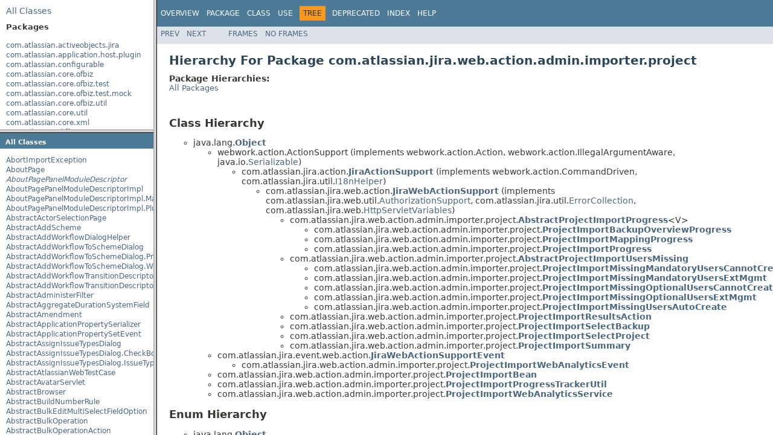

--- FILE ---
content_type: text/html
request_url: https://docs.atlassian.com/software/jira/docs/api/7.6.0/overview-frame.html
body_size: 16524
content:
<!DOCTYPE HTML PUBLIC "-//W3C//DTD HTML 4.01 Transitional//EN" "http://www.w3.org/TR/html4/loose.dtd">
<!-- NewPage -->
<html lang="en">
<head>
<!-- Generated by javadoc (1.8.0_144) on Thu Nov 16 10:20:19 UTC 2017 -->
<meta http-equiv="Content-Type" content="text/html; charset=UTF-8">
<title>Overview List (Atlassian JIRA 7.6.0 API)</title>
<meta name="date" content="2017-11-16">
<link rel="stylesheet" type="text/css" href="stylesheet.css" title="Style">
<script type="text/javascript" src="script.js"></script>
   <script type="text/javascript" src="https://atl-global.atlassian.com/js/atl-global.min.js"></script>   <script class="optanon-category-2" type="text/plain">ace.analytics.Initializer.initWithPageAnalytics('BpJ1LB9DeVf9cx42UDsc5VCqZvJQ60dC');</script>   <style>     body .optanon-alert-box-wrapper 
     { 
       width: auto; 
       margin-right: 12px; 
     }   </style>   <script type="text/javascript" src="https://cdn.cookielaw.org/consent/141bbadf-8293-4d74-9552-81ec52e16c66.js"></script>   <script type="text/javascript">   window.addEventListener('load', function () { 
          const toggle = document.createElement('a'); 
          toggle.className = 'optanon-toggle-display'; 
          toggle.innerText = 'View cookie preferences'; 
          toggle.style.cursor = 'pointer';  
          if (document.getElementsByClassName('gc-documentation').length) { 
            toggle.style.marginBottom = '20px'; 
           toggle.style.marginLeft =  '30px'; 
            toggle.style.display = 'inline-block'; 
            const docContent = document.getElementById('doc-content'); 
            docContent.appendChild(toggle); 
          } else if (document.querySelectorAll('nav.wy-nav-side .wy-menu').length) { 
            const sideNavMenu = document.querySelectorAll('nav.wy-nav-side .wy-menu')[0].firstElementChild; 
            sideNavMenu.appendChild(toggle); 
          } else { 
            toggle.style.marginBottom = '20px'; 
            toggle.style.display = 'inline-block'; 
            document.body.appendChild(toggle); 
          } 
        }); 
   
   </script>   </head>
<body>
<div class="indexHeader"><span><a href="allclasses-frame.html" target="packageFrame">All&nbsp;Classes</a></span></div>
<div class="indexContainer">
<h2 title="Packages">Packages</h2>
<ul title="Packages">
<li><a href="com/atlassian/activeobjects/jira/package-frame.html" target="packageFrame">com.atlassian.activeobjects.jira</a></li>
<li><a href="com/atlassian/application/host/plugin/package-frame.html" target="packageFrame">com.atlassian.application.host.plugin</a></li>
<li><a href="com/atlassian/configurable/package-frame.html" target="packageFrame">com.atlassian.configurable</a></li>
<li><a href="com/atlassian/core/ofbiz/package-frame.html" target="packageFrame">com.atlassian.core.ofbiz</a></li>
<li><a href="com/atlassian/core/ofbiz/test/package-frame.html" target="packageFrame">com.atlassian.core.ofbiz.test</a></li>
<li><a href="com/atlassian/core/ofbiz/test/mock/package-frame.html" target="packageFrame">com.atlassian.core.ofbiz.test.mock</a></li>
<li><a href="com/atlassian/core/ofbiz/util/package-frame.html" target="packageFrame">com.atlassian.core.ofbiz.util</a></li>
<li><a href="com/atlassian/core/util/package-frame.html" target="packageFrame">com.atlassian.core.util</a></li>
<li><a href="com/atlassian/core/xml/package-frame.html" target="packageFrame">com.atlassian.core.xml</a></li>
<li><a href="com/atlassian/diff/package-frame.html" target="packageFrame">com.atlassian.diff</a></li>
<li><a href="com/atlassian/feedback/package-frame.html" target="packageFrame">com.atlassian.feedback</a></li>
<li><a href="com/atlassian/jira/package-frame.html" target="packageFrame">com.atlassian.jira</a></li>
<li><a href="com/atlassian/jira/action/package-frame.html" target="packageFrame">com.atlassian.jira.action</a></li>
<li><a href="com/atlassian/jira/action/admin/export/package-frame.html" target="packageFrame">com.atlassian.jira.action.admin.export</a></li>
<li><a href="com/atlassian/jira/action/component/package-frame.html" target="packageFrame">com.atlassian.jira.action.component</a></li>
<li><a href="com/atlassian/jira/action/issue/customfields/package-frame.html" target="packageFrame">com.atlassian.jira.action.issue.customfields</a></li>
<li><a href="com/atlassian/jira/action/issue/customfields/option/package-frame.html" target="packageFrame">com.atlassian.jira.action.issue.customfields.option</a></li>
<li><a href="com/atlassian/jira/action/screen/package-frame.html" target="packageFrame">com.atlassian.jira.action.screen</a></li>
<li><a href="com/atlassian/jira/admin/package-frame.html" target="packageFrame">com.atlassian.jira.admin</a></li>
<li><a href="com/atlassian/jira/admin/adminheader/package-frame.html" target="packageFrame">com.atlassian.jira.admin.adminheader</a></li>
<li><a href="com/atlassian/jira/ajsmeta/package-frame.html" target="packageFrame">com.atlassian.jira.ajsmeta</a></li>
<li><a href="com/atlassian/jira/analytics/event/package-frame.html" target="packageFrame">com.atlassian.jira.analytics.event</a></li>
<li><a href="com/atlassian/jira/analytics/scheduler/package-frame.html" target="packageFrame">com.atlassian.jira.analytics.scheduler</a></li>
<li><a href="com/atlassian/jira/analytics/statistics/package-frame.html" target="packageFrame">com.atlassian.jira.analytics.statistics</a></li>
<li><a href="com/atlassian/jira/analytics/statistics/projects/package-frame.html" target="packageFrame">com.atlassian.jira.analytics.statistics.projects</a></li>
<li><a href="com/atlassian/jira/api/package-frame.html" target="packageFrame">com.atlassian.jira.api</a></li>
<li><a href="com/atlassian/jira/appconsistency/package-frame.html" target="packageFrame">com.atlassian.jira.appconsistency</a></li>
<li><a href="com/atlassian/jira/appconsistency/db/package-frame.html" target="packageFrame">com.atlassian.jira.appconsistency.db</a></li>
<li><a href="com/atlassian/jira/appconsistency/integrity/package-frame.html" target="packageFrame">com.atlassian.jira.appconsistency.integrity</a></li>
<li><a href="com/atlassian/jira/appconsistency/integrity/amendment/package-frame.html" target="packageFrame">com.atlassian.jira.appconsistency.integrity.amendment</a></li>
<li><a href="com/atlassian/jira/appconsistency/integrity/check/package-frame.html" target="packageFrame">com.atlassian.jira.appconsistency.integrity.check</a></li>
<li><a href="com/atlassian/jira/appconsistency/integrity/exception/package-frame.html" target="packageFrame">com.atlassian.jira.appconsistency.integrity.exception</a></li>
<li><a href="com/atlassian/jira/appconsistency/integrity/integritycheck/package-frame.html" target="packageFrame">com.atlassian.jira.appconsistency.integrity.integritycheck</a></li>
<li><a href="com/atlassian/jira/appconsistency/integrity/transformer/package-frame.html" target="packageFrame">com.atlassian.jira.appconsistency.integrity.transformer</a></li>
<li><a href="com/atlassian/jira/application/package-frame.html" target="packageFrame">com.atlassian.jira.application</a></li>
<li><a href="com/atlassian/jira/application/install/package-frame.html" target="packageFrame">com.atlassian.jira.application.install</a></li>
<li><a href="com/atlassian/jira/applicationproperties/package-frame.html" target="packageFrame">com.atlassian.jira.applicationproperties</a></li>
<li><a href="com/atlassian/jira/applinks/package-frame.html" target="packageFrame">com.atlassian.jira.applinks</a></li>
<li><a href="com/atlassian/jira/association/package-frame.html" target="packageFrame">com.atlassian.jira.association</a></li>
<li><a href="com/atlassian/jira/auditing/package-frame.html" target="packageFrame">com.atlassian.jira.auditing</a></li>
<li><a href="com/atlassian/jira/auditing/handlers/package-frame.html" target="packageFrame">com.atlassian.jira.auditing.handlers</a></li>
<li><a href="com/atlassian/jira/avatar/package-frame.html" target="packageFrame">com.atlassian.jira.avatar</a></li>
<li><a href="com/atlassian/jira/avatar/temporary/package-frame.html" target="packageFrame">com.atlassian.jira.avatar.temporary</a></li>
<li><a href="com/atlassian/jira/avatar/types/package-frame.html" target="packageFrame">com.atlassian.jira.avatar.types</a></li>
<li><a href="com/atlassian/jira/avatar/types/issuetype/package-frame.html" target="packageFrame">com.atlassian.jira.avatar.types.issuetype</a></li>
<li><a href="com/atlassian/jira/avatar/types/project/package-frame.html" target="packageFrame">com.atlassian.jira.avatar.types.project</a></li>
<li><a href="com/atlassian/jira/bc/package-frame.html" target="packageFrame">com.atlassian.jira.bc</a></li>
<li><a href="com/atlassian/jira/bc/admin/package-frame.html" target="packageFrame">com.atlassian.jira.bc.admin</a></li>
<li><a href="com/atlassian/jira/bc/config/package-frame.html" target="packageFrame">com.atlassian.jira.bc.config</a></li>
<li><a href="com/atlassian/jira/bc/customfield/package-frame.html" target="packageFrame">com.atlassian.jira.bc.customfield</a></li>
<li><a href="com/atlassian/jira/bc/dashboard/package-frame.html" target="packageFrame">com.atlassian.jira.bc.dashboard</a></li>
<li><a href="com/atlassian/jira/bc/dashboard/item/property/package-frame.html" target="packageFrame">com.atlassian.jira.bc.dashboard.item.property</a></li>
<li><a href="com/atlassian/jira/bc/dataimport/package-frame.html" target="packageFrame">com.atlassian.jira.bc.dataimport</a></li>
<li><a href="com/atlassian/jira/bc/dataimport/ha/package-frame.html" target="packageFrame">com.atlassian.jira.bc.dataimport.ha</a></li>
<li><a href="com/atlassian/jira/bc/favourites/package-frame.html" target="packageFrame">com.atlassian.jira.bc.favourites</a></li>
<li><a href="com/atlassian/jira/bc/filter/package-frame.html" target="packageFrame">com.atlassian.jira.bc.filter</a></li>
<li><a href="com/atlassian/jira/bc/group/package-frame.html" target="packageFrame">com.atlassian.jira.bc.group</a></li>
<li><a href="com/atlassian/jira/bc/group/search/package-frame.html" target="packageFrame">com.atlassian.jira.bc.group.search</a></li>
<li><a href="com/atlassian/jira/bc/imports/project/package-frame.html" target="packageFrame">com.atlassian.jira.bc.imports.project</a></li>
<li><a href="com/atlassian/jira/bc/issue/package-frame.html" target="packageFrame">com.atlassian.jira.bc.issue</a></li>
<li><a href="com/atlassian/jira/bc/issue/attachment/package-frame.html" target="packageFrame">com.atlassian.jira.bc.issue.attachment</a></li>
<li><a href="com/atlassian/jira/bc/issue/changehistory/properties/package-frame.html" target="packageFrame">com.atlassian.jira.bc.issue.changehistory.properties</a></li>
<li><a href="com/atlassian/jira/bc/issue/comment/package-frame.html" target="packageFrame">com.atlassian.jira.bc.issue.comment</a></li>
<li><a href="com/atlassian/jira/bc/issue/comment/property/package-frame.html" target="packageFrame">com.atlassian.jira.bc.issue.comment.property</a></li>
<li><a href="com/atlassian/jira/bc/issue/events/package-frame.html" target="packageFrame">com.atlassian.jira.bc.issue.events</a></li>
<li><a href="com/atlassian/jira/bc/issue/fields/package-frame.html" target="packageFrame">com.atlassian.jira.bc.issue.fields</a></li>
<li><a href="com/atlassian/jira/bc/issue/fields/screen/package-frame.html" target="packageFrame">com.atlassian.jira.bc.issue.fields.screen</a></li>
<li><a href="com/atlassian/jira/bc/issue/label/package-frame.html" target="packageFrame">com.atlassian.jira.bc.issue.label</a></li>
<li><a href="com/atlassian/jira/bc/issue/link/package-frame.html" target="packageFrame">com.atlassian.jira.bc.issue.link</a></li>
<li><a href="com/atlassian/jira/bc/issue/properties/package-frame.html" target="packageFrame">com.atlassian.jira.bc.issue.properties</a></li>
<li><a href="com/atlassian/jira/bc/issue/search/package-frame.html" target="packageFrame">com.atlassian.jira.bc.issue.search</a></li>
<li><a href="com/atlassian/jira/bc/issue/util/package-frame.html" target="packageFrame">com.atlassian.jira.bc.issue.util</a></li>
<li><a href="com/atlassian/jira/bc/issue/visibility/package-frame.html" target="packageFrame">com.atlassian.jira.bc.issue.visibility</a></li>
<li><a href="com/atlassian/jira/bc/issue/vote/package-frame.html" target="packageFrame">com.atlassian.jira.bc.issue.vote</a></li>
<li><a href="com/atlassian/jira/bc/issue/watcher/package-frame.html" target="packageFrame">com.atlassian.jira.bc.issue.watcher</a></li>
<li><a href="com/atlassian/jira/bc/issue/worklog/package-frame.html" target="packageFrame">com.atlassian.jira.bc.issue.worklog</a></li>
<li><a href="com/atlassian/jira/bc/issuetype/property/package-frame.html" target="packageFrame">com.atlassian.jira.bc.issuetype.property</a></li>
<li><a href="com/atlassian/jira/bc/license/package-frame.html" target="packageFrame">com.atlassian.jira.bc.license</a></li>
<li><a href="com/atlassian/jira/bc/portal/package-frame.html" target="packageFrame">com.atlassian.jira.bc.portal</a></li>
<li><a href="com/atlassian/jira/bc/project/package-frame.html" target="packageFrame">com.atlassian.jira.bc.project</a></li>
<li><a href="com/atlassian/jira/bc/project/component/package-frame.html" target="packageFrame">com.atlassian.jira.bc.project.component</a></li>
<li><a href="com/atlassian/jira/bc/project/index/package-frame.html" target="packageFrame">com.atlassian.jira.bc.project.index</a></li>
<li><a href="com/atlassian/jira/bc/project/projectoperation/package-frame.html" target="packageFrame">com.atlassian.jira.bc.project.projectoperation</a></li>
<li><a href="com/atlassian/jira/bc/project/property/package-frame.html" target="packageFrame">com.atlassian.jira.bc.project.property</a></li>
<li><a href="com/atlassian/jira/bc/project/version/package-frame.html" target="packageFrame">com.atlassian.jira.bc.project.version</a></li>
<li><a href="com/atlassian/jira/bc/project/version/remotelink/package-frame.html" target="packageFrame">com.atlassian.jira.bc.project.version.remotelink</a></li>
<li><a href="com/atlassian/jira/bc/projectroles/package-frame.html" target="packageFrame">com.atlassian.jira.bc.projectroles</a></li>
<li><a href="com/atlassian/jira/bc/security/login/package-frame.html" target="packageFrame">com.atlassian.jira.bc.security.login</a></li>
<li><a href="com/atlassian/jira/bc/subtask/conversion/package-frame.html" target="packageFrame">com.atlassian.jira.bc.subtask.conversion</a></li>
<li><a href="com/atlassian/jira/bc/user/package-frame.html" target="packageFrame">com.atlassian.jira.bc.user</a></li>
<li><a href="com/atlassian/jira/bc/user/property/package-frame.html" target="packageFrame">com.atlassian.jira.bc.user.property</a></li>
<li><a href="com/atlassian/jira/bc/user/search/package-frame.html" target="packageFrame">com.atlassian.jira.bc.user.search</a></li>
<li><a href="com/atlassian/jira/bc/whitelist/package-frame.html" target="packageFrame">com.atlassian.jira.bc.whitelist</a></li>
<li><a href="com/atlassian/jira/bc/workflow/package-frame.html" target="packageFrame">com.atlassian.jira.bc.workflow</a></li>
<li><a href="com/atlassian/jira/bc/workflow/events/package-frame.html" target="packageFrame">com.atlassian.jira.bc.workflow.events</a></li>
<li><a href="com/atlassian/jira/bean/package-frame.html" target="packageFrame">com.atlassian.jira.bean</a></li>
<li><a href="com/atlassian/jira/board/package-frame.html" target="packageFrame">com.atlassian.jira.board</a></li>
<li><a href="com/atlassian/jira/board/model/package-frame.html" target="packageFrame">com.atlassian.jira.board.model</a></li>
<li><a href="com/atlassian/jira/board/store/package-frame.html" target="packageFrame">com.atlassian.jira.board.store</a></li>
<li><a href="com/atlassian/jira/bulkedit/package-frame.html" target="packageFrame">com.atlassian.jira.bulkedit</a></li>
<li><a href="com/atlassian/jira/bulkedit/operation/package-frame.html" target="packageFrame">com.atlassian.jira.bulkedit.operation</a></li>
<li><a href="com/atlassian/jira/cache/package-frame.html" target="packageFrame">com.atlassian.jira.cache</a></li>
<li><a href="com/atlassian/jira/cache/monitor/package-frame.html" target="packageFrame">com.atlassian.jira.cache.monitor</a></li>
<li><a href="com/atlassian/jira/cache/request/package-frame.html" target="packageFrame">com.atlassian.jira.cache.request</a></li>
<li><a href="com/atlassian/jira/cache/serialcheck/package-frame.html" target="packageFrame">com.atlassian.jira.cache.serialcheck</a></li>
<li><a href="com/atlassian/jira/cache/slomo/package-frame.html" target="packageFrame">com.atlassian.jira.cache.slomo</a></li>
<li><a href="com/atlassian/jira/cache/soy/package-frame.html" target="packageFrame">com.atlassian.jira.cache.soy</a></li>
<li><a href="com/atlassian/jira/cache/vcache/package-frame.html" target="packageFrame">com.atlassian.jira.cache.vcache</a></li>
<li><a href="com/atlassian/jira/chartpopup/package-frame.html" target="packageFrame">com.atlassian.jira.chartpopup</a></li>
<li><a href="com/atlassian/jira/chartpopup/model/package-frame.html" target="packageFrame">com.atlassian.jira.chartpopup.model</a></li>
<li><a href="com/atlassian/jira/charts/package-frame.html" target="packageFrame">com.atlassian.jira.charts</a></li>
<li><a href="com/atlassian/jira/charts/jfreechart/package-frame.html" target="packageFrame">com.atlassian.jira.charts.jfreechart</a></li>
<li><a href="com/atlassian/jira/charts/jfreechart/util/package-frame.html" target="packageFrame">com.atlassian.jira.charts.jfreechart.util</a></li>
<li><a href="com/atlassian/jira/charts/piechart/package-frame.html" target="packageFrame">com.atlassian.jira.charts.piechart</a></li>
<li><a href="com/atlassian/jira/charts/report/package-frame.html" target="packageFrame">com.atlassian.jira.charts.report</a></li>
<li><a href="com/atlassian/jira/charts/util/package-frame.html" target="packageFrame">com.atlassian.jira.charts.util</a></li>
<li><a href="com/atlassian/jira/cluster/package-frame.html" target="packageFrame">com.atlassian.jira.cluster</a></li>
<li><a href="com/atlassian/jira/cluster/cache/ehcache/package-frame.html" target="packageFrame">com.atlassian.jira.cluster.cache.ehcache</a></li>
<li><a href="com/atlassian/jira/cluster/disasterrecovery/package-frame.html" target="packageFrame">com.atlassian.jira.cluster.disasterrecovery</a></li>
<li><a href="com/atlassian/jira/cluster/distribution/package-frame.html" target="packageFrame">com.atlassian.jira.cluster.distribution</a></li>
<li><a href="com/atlassian/jira/cluster/health/package-frame.html" target="packageFrame">com.atlassian.jira.cluster.health</a></li>
<li><a href="com/atlassian/jira/cluster/lock/package-frame.html" target="packageFrame">com.atlassian.jira.cluster.lock</a></li>
<li><a href="com/atlassian/jira/cluster/logging/package-frame.html" target="packageFrame">com.atlassian.jira.cluster.logging</a></li>
<li><a href="com/atlassian/jira/cluster/monitoring/package-frame.html" target="packageFrame">com.atlassian.jira.cluster.monitoring</a></li>
<li><a href="com/atlassian/jira/cluster/zdu/package-frame.html" target="packageFrame">com.atlassian.jira.cluster.zdu</a></li>
<li><a href="com/atlassian/jira/cluster/zdu/analytics/package-frame.html" target="packageFrame">com.atlassian.jira.cluster.zdu.analytics</a></li>
<li><a href="com/atlassian/jira/comment/package-frame.html" target="packageFrame">com.atlassian.jira.comment</a></li>
<li><a href="com/atlassian/jira/component/package-frame.html" target="packageFrame">com.atlassian.jira.component</a></li>
<li><a href="com/atlassian/jira/concurrent/package-frame.html" target="packageFrame">com.atlassian.jira.concurrent</a></li>
<li><a href="com/atlassian/jira/config/package-frame.html" target="packageFrame">com.atlassian.jira.config</a></li>
<li><a href="com/atlassian/jira/config/component/package-frame.html" target="packageFrame">com.atlassian.jira.config.component</a></li>
<li><a href="com/atlassian/jira/config/component/debug/package-frame.html" target="packageFrame">com.atlassian.jira.config.component.debug</a></li>
<li><a href="com/atlassian/jira/config/database/package-frame.html" target="packageFrame">com.atlassian.jira.config.database</a></li>
<li><a href="com/atlassian/jira/config/database/jdbcurlparser/package-frame.html" target="packageFrame">com.atlassian.jira.config.database.jdbcurlparser</a></li>
<li><a href="com/atlassian/jira/config/feature/package-frame.html" target="packageFrame">com.atlassian.jira.config.feature</a></li>
<li><a href="com/atlassian/jira/config/group/package-frame.html" target="packageFrame">com.atlassian.jira.config.group</a></li>
<li><a href="com/atlassian/jira/config/managedconfiguration/package-frame.html" target="packageFrame">com.atlassian.jira.config.managedconfiguration</a></li>
<li><a href="com/atlassian/jira/config/properties/package-frame.html" target="packageFrame">com.atlassian.jira.config.properties</a></li>
<li><a href="com/atlassian/jira/config/util/package-frame.html" target="packageFrame">com.atlassian.jira.config.util</a></li>
<li><a href="com/atlassian/jira/config/webwork/package-frame.html" target="packageFrame">com.atlassian.jira.config.webwork</a></li>
<li><a href="com/atlassian/jira/config/webwork/actions/package-frame.html" target="packageFrame">com.atlassian.jira.config.webwork.actions</a></li>
<li><a href="com/atlassian/jira/configurableobjects/package-frame.html" target="packageFrame">com.atlassian.jira.configurableobjects</a></li>
<li><a href="com/atlassian/jira/configurator/package-frame.html" target="packageFrame">com.atlassian.jira.configurator</a></li>
<li><a href="com/atlassian/jira/configurator/config/package-frame.html" target="packageFrame">com.atlassian.jira.configurator.config</a></li>
<li><a href="com/atlassian/jira/configurator/console/package-frame.html" target="packageFrame">com.atlassian.jira.configurator.console</a></li>
<li><a href="com/atlassian/jira/configurator/db/package-frame.html" target="packageFrame">com.atlassian.jira.configurator.db</a></li>
<li><a href="com/atlassian/jira/configurator/gui/package-frame.html" target="packageFrame">com.atlassian.jira.configurator.gui</a></li>
<li><a href="com/atlassian/jira/configurator/ssl/package-frame.html" target="packageFrame">com.atlassian.jira.configurator.ssl</a></li>
<li><a href="com/atlassian/jira/crowd/embedded/package-frame.html" target="packageFrame">com.atlassian.jira.crowd.embedded</a></li>
<li><a href="com/atlassian/jira/crowd/embedded/lucene/package-frame.html" target="packageFrame">com.atlassian.jira.crowd.embedded.lucene</a></li>
<li><a href="com/atlassian/jira/crowd/embedded/ofbiz/package-frame.html" target="packageFrame">com.atlassian.jira.crowd.embedded.ofbiz</a></li>
<li><a href="com/atlassian/jira/crowd/embedded/ofbiz/db/package-frame.html" target="packageFrame">com.atlassian.jira.crowd.embedded.ofbiz.db</a></li>
<li><a href="com/atlassian/jira/dashboard/package-frame.html" target="packageFrame">com.atlassian.jira.dashboard</a></li>
<li><a href="com/atlassian/jira/dashboard/analytics/package-frame.html" target="packageFrame">com.atlassian.jira.dashboard.analytics</a></li>
<li><a href="com/atlassian/jira/dashboard/permission/package-frame.html" target="packageFrame">com.atlassian.jira.dashboard.permission</a></li>
<li><a href="com/atlassian/jira/dashboarditem/introduction/package-frame.html" target="packageFrame">com.atlassian.jira.dashboarditem.introduction</a></li>
<li><a href="com/atlassian/jira/dashboarditem/login/package-frame.html" target="packageFrame">com.atlassian.jira.dashboarditem.login</a></li>
<li><a href="com/atlassian/jira/dashboarditem/quicklinks/package-frame.html" target="packageFrame">com.atlassian.jira.dashboarditem.quicklinks</a></li>
<li><a href="com/atlassian/jira/dashboarditem/statistics/rest/package-frame.html" target="packageFrame">com.atlassian.jira.dashboarditem.statistics.rest</a></li>
<li><a href="com/atlassian/jira/dashboarditem/statistics/service/datecount/package-frame.html" target="packageFrame">com.atlassian.jira.dashboarditem.statistics.service.datecount</a></li>
<li><a href="com/atlassian/jira/dashboarditem/statistics/service/datecount/beans/package-frame.html" target="packageFrame">com.atlassian.jira.dashboarditem.statistics.service.datecount.beans</a></li>
<li><a href="com/atlassian/jira/dashboarditem/statistics/service/datecount/field/package-frame.html" target="packageFrame">com.atlassian.jira.dashboarditem.statistics.service.datecount.field</a></li>
<li><a href="com/atlassian/jira/dashboarditem/statistics/service/datecount/operation/package-frame.html" target="packageFrame">com.atlassian.jira.dashboarditem.statistics.service.datecount.operation</a></li>
<li><a href="com/atlassian/jira/dashboarditem/statistics/service/datecount/period/package-frame.html" target="packageFrame">com.atlassian.jira.dashboarditem.statistics.service.datecount.period</a></li>
<li><a href="com/atlassian/jira/dashboarditem/statistics/service/statistics/package-frame.html" target="packageFrame">com.atlassian.jira.dashboarditem.statistics.service.statistics</a></li>
<li><a href="com/atlassian/jira/dashboarditem/statistics/service/statistics/beans/package-frame.html" target="packageFrame">com.atlassian.jira.dashboarditem.statistics.service.statistics.beans</a></li>
<li><a href="com/atlassian/jira/dashboarditem/statistics/service/statistics/searcher/package-frame.html" target="packageFrame">com.atlassian.jira.dashboarditem.statistics.service.statistics.searcher</a></li>
<li><a href="com/atlassian/jira/dashboarditem/statistics/service/statistics/searcher/beans/package-frame.html" target="packageFrame">com.atlassian.jira.dashboarditem.statistics.service.statistics.searcher.beans</a></li>
<li><a href="com/atlassian/jira/dashboarditem/statistics/service/versions/package-frame.html" target="packageFrame">com.atlassian.jira.dashboarditem.statistics.service.versions</a></li>
<li><a href="com/atlassian/jira/dashboarditem/statistics/service/versions/beans/package-frame.html" target="packageFrame">com.atlassian.jira.dashboarditem.statistics.service.versions.beans</a></li>
<li><a href="com/atlassian/jira/dashboarditem/statistics/util/package-frame.html" target="packageFrame">com.atlassian.jira.dashboarditem.statistics.util</a></li>
<li><a href="com/atlassian/jira/database/package-frame.html" target="packageFrame">com.atlassian.jira.database</a></li>
<li><a href="com/atlassian/jira/datetime/package-frame.html" target="packageFrame">com.atlassian.jira.datetime</a></li>
<li><a href="com/atlassian/jira/dev/backdoor/package-frame.html" target="packageFrame">com.atlassian.jira.dev.backdoor</a></li>
<li><a href="com/atlassian/jira/dev/backdoor/application/package-frame.html" target="packageFrame">com.atlassian.jira.dev.backdoor.application</a></li>
<li><a href="com/atlassian/jira/dev/backdoor/applinks/package-frame.html" target="packageFrame">com.atlassian.jira.dev.backdoor.applinks</a></li>
<li><a href="com/atlassian/jira/dev/backdoor/noalert/package-frame.html" target="packageFrame">com.atlassian.jira.dev.backdoor.noalert</a></li>
<li><a href="com/atlassian/jira/dev/backdoor/sal/package-frame.html" target="packageFrame">com.atlassian.jira.dev.backdoor.sal</a></li>
<li><a href="com/atlassian/jira/dev/backdoor/upgrade/package-frame.html" target="packageFrame">com.atlassian.jira.dev.backdoor.upgrade</a></li>
<li><a href="com/atlassian/jira/dev/backdoor/util/package-frame.html" target="packageFrame">com.atlassian.jira.dev.backdoor.util</a></li>
<li><a href="com/atlassian/jira/dev/events/package-frame.html" target="packageFrame">com.atlassian.jira.dev.events</a></li>
<li><a href="com/atlassian/jira/dev/functest/package-frame.html" target="packageFrame">com.atlassian.jira.dev.functest</a></li>
<li><a href="com/atlassian/jira/dev/functest/ao/package-frame.html" target="packageFrame">com.atlassian.jira.dev.functest.ao</a></li>
<li><a href="com/atlassian/jira/dev/functest/api/bc/issue/package-frame.html" target="packageFrame">com.atlassian.jira.dev.functest.api.bc.issue</a></li>
<li><a href="com/atlassian/jira/dev/functest/renderer/package-frame.html" target="packageFrame">com.atlassian.jira.dev.functest.renderer</a></li>
<li><a href="com/atlassian/jira/dev/i18n/package-frame.html" target="packageFrame">com.atlassian.jira.dev.i18n</a></li>
<li><a href="com/atlassian/jira/dev/i18n/bundle/package-frame.html" target="packageFrame">com.atlassian.jira.dev.i18n.bundle</a></li>
<li><a href="com/atlassian/jira/dev/jql/function/package-frame.html" target="packageFrame">com.atlassian.jira.dev.jql.function</a></li>
<li><a href="com/atlassian/jira/dev/reference/dependent/plugin/actions/package-frame.html" target="packageFrame">com.atlassian.jira.dev.reference.dependent.plugin.actions</a></li>
<li><a href="com/atlassian/jira/dev/reference/plugin/package-frame.html" target="packageFrame">com.atlassian.jira.dev.reference.plugin</a></li>
<li><a href="com/atlassian/jira/dev/reference/plugin/actions/package-frame.html" target="packageFrame">com.atlassian.jira.dev.reference.plugin.actions</a></li>
<li><a href="com/atlassian/jira/dev/reference/plugin/ao/package-frame.html" target="packageFrame">com.atlassian.jira.dev.reference.plugin.ao</a></li>
<li><a href="com/atlassian/jira/dev/reference/plugin/caching/package-frame.html" target="packageFrame">com.atlassian.jira.dev.reference.plugin.caching</a></li>
<li><a href="com/atlassian/jira/dev/reference/plugin/comment/package-frame.html" target="packageFrame">com.atlassian.jira.dev.reference.plugin.comment</a></li>
<li><a href="com/atlassian/jira/dev/reference/plugin/components/package-frame.html" target="packageFrame">com.atlassian.jira.dev.reference.plugin.components</a></li>
<li><a href="com/atlassian/jira/dev/reference/plugin/contextproviders/package-frame.html" target="packageFrame">com.atlassian.jira.dev.reference.plugin.contextproviders</a></li>
<li><a href="com/atlassian/jira/dev/reference/plugin/extractor/package-frame.html" target="packageFrame">com.atlassian.jira.dev.reference.plugin.extractor</a></li>
<li><a href="com/atlassian/jira/dev/reference/plugin/fields/package-frame.html" target="packageFrame">com.atlassian.jira.dev.reference.plugin.fields</a></li>
<li><a href="com/atlassian/jira/dev/reference/plugin/imports/project/package-frame.html" target="packageFrame">com.atlassian.jira.dev.reference.plugin.imports.project</a></li>
<li><a href="com/atlassian/jira/dev/reference/plugin/issue/views/package-frame.html" target="packageFrame">com.atlassian.jira.dev.reference.plugin.issue.views</a></li>
<li><a href="com/atlassian/jira/dev/reference/plugin/jql/package-frame.html" target="packageFrame">com.atlassian.jira.dev.reference.plugin.jql</a></li>
<li><a href="com/atlassian/jira/dev/reference/plugin/language/package-frame.html" target="packageFrame">com.atlassian.jira.dev.reference.plugin.language</a></li>
<li><a href="com/atlassian/jira/dev/reference/plugin/module/package-frame.html" target="packageFrame">com.atlassian.jira.dev.reference.plugin.module</a></li>
<li><a href="com/atlassian/jira/dev/reference/plugin/notifications/package-frame.html" target="packageFrame">com.atlassian.jira.dev.reference.plugin.notifications</a></li>
<li><a href="com/atlassian/jira/dev/reference/plugin/project/package-frame.html" target="packageFrame">com.atlassian.jira.dev.reference.plugin.project</a></li>
<li><a href="com/atlassian/jira/dev/reference/plugin/renderer/package-frame.html" target="packageFrame">com.atlassian.jira.dev.reference.plugin.renderer</a></li>
<li><a href="com/atlassian/jira/dev/reference/plugin/report/package-frame.html" target="packageFrame">com.atlassian.jira.dev.reference.plugin.report</a></li>
<li><a href="com/atlassian/jira/dev/reference/plugin/searchers/package-frame.html" target="packageFrame">com.atlassian.jira.dev.reference.plugin.searchers</a></li>
<li><a href="com/atlassian/jira/dev/reference/plugin/security/package-frame.html" target="packageFrame">com.atlassian.jira.dev.reference.plugin.security</a></li>
<li><a href="com/atlassian/jira/dev/reference/plugin/security/auth/package-frame.html" target="packageFrame">com.atlassian.jira.dev.reference.plugin.security.auth</a></li>
<li><a href="com/atlassian/jira/dev/reference/plugin/services/package-frame.html" target="packageFrame">com.atlassian.jira.dev.reference.plugin.services</a></li>
<li><a href="com/atlassian/jira/dev/reference/plugin/servlet/package-frame.html" target="packageFrame">com.atlassian.jira.dev.reference.plugin.servlet</a></li>
<li><a href="com/atlassian/jira/dev/reference/plugin/tabpanels/package-frame.html" target="packageFrame">com.atlassian.jira.dev.reference.plugin.tabpanels</a></li>
<li><a href="com/atlassian/jira/dev/reference/plugin/template/package-frame.html" target="packageFrame">com.atlassian.jira.dev.reference.plugin.template</a></li>
<li><a href="com/atlassian/jira/dev/reference/plugin/user/package-frame.html" target="packageFrame">com.atlassian.jira.dev.reference.plugin.user</a></li>
<li><a href="com/atlassian/jira/dev/reference/plugin/userformat/package-frame.html" target="packageFrame">com.atlassian.jira.dev.reference.plugin.userformat</a></li>
<li><a href="com/atlassian/jira/dev/reference/plugin/webhooks/package-frame.html" target="packageFrame">com.atlassian.jira.dev.reference.plugin.webhooks</a></li>
<li><a href="com/atlassian/jira/dev/reference/plugin/workflow/package-frame.html" target="packageFrame">com.atlassian.jira.dev.reference.plugin.workflow</a></li>
<li><a href="com/atlassian/jira/dev/report/package-frame.html" target="packageFrame">com.atlassian.jira.dev.report</a></li>
<li><a href="com/atlassian/jira/dev/resources/package-frame.html" target="packageFrame">com.atlassian.jira.dev.resources</a></li>
<li><a href="com/atlassian/jira/dev/rest/package-frame.html" target="packageFrame">com.atlassian.jira.dev.rest</a></li>
<li><a href="com/atlassian/jira/dev/slomo/package-frame.html" target="packageFrame">com.atlassian.jira.dev.slomo</a></li>
<li><a href="com/atlassian/jira/diagnostic/package-frame.html" target="packageFrame">com.atlassian.jira.diagnostic</a></li>
<li><a href="com/atlassian/jira/dmz/api/web/landingpage/package-frame.html" target="packageFrame">com.atlassian.jira.dmz.api.web.landingpage</a></li>
<li><a href="com/atlassian/jira/dmz/api/web/redirect/package-frame.html" target="packageFrame">com.atlassian.jira.dmz.api.web.redirect</a></li>
<li><a href="com/atlassian/jira/entity/package-frame.html" target="packageFrame">com.atlassian.jira.entity</a></li>
<li><a href="com/atlassian/jira/entity/property/package-frame.html" target="packageFrame">com.atlassian.jira.entity.property</a></li>
<li><a href="com/atlassian/jira/entity/remotelink/package-frame.html" target="packageFrame">com.atlassian.jira.entity.remotelink</a></li>
<li><a href="com/atlassian/jira/event/package-frame.html" target="packageFrame">com.atlassian.jira.event</a></li>
<li><a href="com/atlassian/jira/event/bc/project/component/package-frame.html" target="packageFrame">com.atlassian.jira.event.bc.project.component</a></li>
<li><a href="com/atlassian/jira/event/cluster/package-frame.html" target="packageFrame">com.atlassian.jira.event.cluster</a></li>
<li><a href="com/atlassian/jira/event/comment/package-frame.html" target="packageFrame">com.atlassian.jira.event.comment</a></li>
<li><a href="com/atlassian/jira/event/commit/package-frame.html" target="packageFrame">com.atlassian.jira.event.commit</a></li>
<li><a href="com/atlassian/jira/event/config/package-frame.html" target="packageFrame">com.atlassian.jira.event.config</a></li>
<li><a href="com/atlassian/jira/event/dashboard/item/property/package-frame.html" target="packageFrame">com.atlassian.jira.event.dashboard.item.property</a></li>
<li><a href="com/atlassian/jira/event/entity/package-frame.html" target="packageFrame">com.atlassian.jira.event.entity</a></li>
<li><a href="com/atlassian/jira/event/fields/layout/package-frame.html" target="packageFrame">com.atlassian.jira.event.fields.layout</a></li>
<li><a href="com/atlassian/jira/event/issue/package-frame.html" target="packageFrame">com.atlassian.jira.event.issue</a></li>
<li><a href="com/atlassian/jira/event/issue/changehistory/property/package-frame.html" target="packageFrame">com.atlassian.jira.event.issue.changehistory.property</a></li>
<li><a href="com/atlassian/jira/event/issue/comment/property/package-frame.html" target="packageFrame">com.atlassian.jira.event.issue.comment.property</a></li>
<li><a href="com/atlassian/jira/event/issue/commit/package-frame.html" target="packageFrame">com.atlassian.jira.event.issue.commit</a></li>
<li><a href="com/atlassian/jira/event/issue/field/package-frame.html" target="packageFrame">com.atlassian.jira.event.issue.field</a></li>
<li><a href="com/atlassian/jira/event/issue/field/config/manager/package-frame.html" target="packageFrame">com.atlassian.jira.event.issue.field.config.manager</a></li>
<li><a href="com/atlassian/jira/event/issue/field/screen/package-frame.html" target="packageFrame">com.atlassian.jira.event.issue.field.screen</a></li>
<li><a href="com/atlassian/jira/event/issue/link/package-frame.html" target="packageFrame">com.atlassian.jira.event.issue.link</a></li>
<li><a href="com/atlassian/jira/event/issue/property/package-frame.html" target="packageFrame">com.atlassian.jira.event.issue.property</a></li>
<li><a href="com/atlassian/jira/event/issue/security/package-frame.html" target="packageFrame">com.atlassian.jira.event.issue.security</a></li>
<li><a href="com/atlassian/jira/event/issue/txnaware/package-frame.html" target="packageFrame">com.atlassian.jira.event.issue.txnaware</a></li>
<li><a href="com/atlassian/jira/event/issuetype/property/package-frame.html" target="packageFrame">com.atlassian.jira.event.issuetype.property</a></li>
<li><a href="com/atlassian/jira/event/listeners/package-frame.html" target="packageFrame">com.atlassian.jira.event.listeners</a></li>
<li><a href="com/atlassian/jira/event/listeners/cache/package-frame.html" target="packageFrame">com.atlassian.jira.event.listeners.cache</a></li>
<li><a href="com/atlassian/jira/event/listeners/history/package-frame.html" target="packageFrame">com.atlassian.jira.event.listeners.history</a></li>
<li><a href="com/atlassian/jira/event/listeners/mail/package-frame.html" target="packageFrame">com.atlassian.jira.event.listeners.mail</a></li>
<li><a href="com/atlassian/jira/event/listeners/mention/package-frame.html" target="packageFrame">com.atlassian.jira.event.listeners.mention</a></li>
<li><a href="com/atlassian/jira/event/listeners/reindex/package-frame.html" target="packageFrame">com.atlassian.jira.event.listeners.reindex</a></li>
<li><a href="com/atlassian/jira/event/listeners/search/package-frame.html" target="packageFrame">com.atlassian.jira.event.listeners.search</a></li>
<li><a href="com/atlassian/jira/event/mau/package-frame.html" target="packageFrame">com.atlassian.jira.event.mau</a></li>
<li><a href="com/atlassian/jira/event/notification/package-frame.html" target="packageFrame">com.atlassian.jira.event.notification</a></li>
<li><a href="com/atlassian/jira/event/permission/package-frame.html" target="packageFrame">com.atlassian.jira.event.permission</a></li>
<li><a href="com/atlassian/jira/event/project/package-frame.html" target="packageFrame">com.atlassian.jira.event.project</a></li>
<li><a href="com/atlassian/jira/event/project/property/package-frame.html" target="packageFrame">com.atlassian.jira.event.project.property</a></li>
<li><a href="com/atlassian/jira/event/property/package-frame.html" target="packageFrame">com.atlassian.jira.event.property</a></li>
<li><a href="com/atlassian/jira/event/role/package-frame.html" target="packageFrame">com.atlassian.jira.event.role</a></li>
<li><a href="com/atlassian/jira/event/scheme/package-frame.html" target="packageFrame">com.atlassian.jira.event.scheme</a></li>
<li><a href="com/atlassian/jira/event/type/package-frame.html" target="packageFrame">com.atlassian.jira.event.type</a></li>
<li><a href="com/atlassian/jira/event/user/package-frame.html" target="packageFrame">com.atlassian.jira.event.user</a></li>
<li><a href="com/atlassian/jira/event/user/property/package-frame.html" target="packageFrame">com.atlassian.jira.event.user.property</a></li>
<li><a href="com/atlassian/jira/event/web/action/package-frame.html" target="packageFrame">com.atlassian.jira.event.web.action</a></li>
<li><a href="com/atlassian/jira/event/web/action/admin/package-frame.html" target="packageFrame">com.atlassian.jira.event.web.action.admin</a></li>
<li><a href="com/atlassian/jira/event/web/action/browser/package-frame.html" target="packageFrame">com.atlassian.jira.event.web.action.browser</a></li>
<li><a href="com/atlassian/jira/event/workflow/package-frame.html" target="packageFrame">com.atlassian.jira.event.workflow</a></li>
<li><a href="com/atlassian/jira/event/worklog/package-frame.html" target="packageFrame">com.atlassian.jira.event.worklog</a></li>
<li><a href="com/atlassian/jira/exception/package-frame.html" target="packageFrame">com.atlassian.jira.exception</a></li>
<li><a href="com/atlassian/jira/extension/package-frame.html" target="packageFrame">com.atlassian.jira.extension</a></li>
<li><a href="com/atlassian/jira/external/package-frame.html" target="packageFrame">com.atlassian.jira.external</a></li>
<li><a href="com/atlassian/jira/external/beans/package-frame.html" target="packageFrame">com.atlassian.jira.external.beans</a></li>
<li><a href="com/atlassian/jira/favourites/package-frame.html" target="packageFrame">com.atlassian.jira.favourites</a></li>
<li><a href="com/atlassian/jira/frontend/resources/package-frame.html" target="packageFrame">com.atlassian.jira.frontend.resources</a></li>
<li><a href="com/atlassian/jira/functest/config/package-frame.html" target="packageFrame">com.atlassian.jira.functest.config</a></li>
<li><a href="com/atlassian/jira/functest/config/crowd/package-frame.html" target="packageFrame">com.atlassian.jira.functest.config.crowd</a></li>
<li><a href="com/atlassian/jira/functest/config/dashboard/package-frame.html" target="packageFrame">com.atlassian.jira.functest.config.dashboard</a></li>
<li><a href="com/atlassian/jira/functest/config/mail/package-frame.html" target="packageFrame">com.atlassian.jira.functest.config.mail</a></li>
<li><a href="com/atlassian/jira/functest/config/ps/package-frame.html" target="packageFrame">com.atlassian.jira.functest.config.ps</a></li>
<li><a href="com/atlassian/jira/functest/config/service/package-frame.html" target="packageFrame">com.atlassian.jira.functest.config.service</a></li>
<li><a href="com/atlassian/jira/functest/config/sharing/package-frame.html" target="packageFrame">com.atlassian.jira.functest.config.sharing</a></li>
<li><a href="com/atlassian/jira/functest/config/xml/package-frame.html" target="packageFrame">com.atlassian.jira.functest.config.xml</a></li>
<li><a href="com/atlassian/jira/functest/framework/package-frame.html" target="packageFrame">com.atlassian.jira.functest.framework</a></li>
<li><a href="com/atlassian/jira/functest/framework/admin/package-frame.html" target="packageFrame">com.atlassian.jira.functest.framework.admin</a></li>
<li><a href="com/atlassian/jira/functest/framework/admin/plugins/package-frame.html" target="packageFrame">com.atlassian.jira.functest.framework.admin.plugins</a></li>
<li><a href="com/atlassian/jira/functest/framework/admin/services/package-frame.html" target="packageFrame">com.atlassian.jira.functest.framework.admin.services</a></li>
<li><a href="com/atlassian/jira/functest/framework/admin/user/package-frame.html" target="packageFrame">com.atlassian.jira.functest.framework.admin.user</a></li>
<li><a href="com/atlassian/jira/functest/framework/admin/user/shared/package-frame.html" target="packageFrame">com.atlassian.jira.functest.framework.admin.user.shared</a></li>
<li><a href="com/atlassian/jira/functest/framework/admin/workflows/package-frame.html" target="packageFrame">com.atlassian.jira.functest.framework.admin.workflows</a></li>
<li><a href="com/atlassian/jira/functest/framework/assertions/package-frame.html" target="packageFrame">com.atlassian.jira.functest.framework.assertions</a></li>
<li><a href="com/atlassian/jira/functest/framework/backdoor/package-frame.html" target="packageFrame">com.atlassian.jira.functest.framework.backdoor</a></li>
<li><a href="com/atlassian/jira/functest/framework/backdoor/application/package-frame.html" target="packageFrame">com.atlassian.jira.functest.framework.backdoor.application</a></li>
<li><a href="com/atlassian/jira/functest/framework/backdoor/upgrade/package-frame.html" target="packageFrame">com.atlassian.jira.functest.framework.backdoor.upgrade</a></li>
<li><a href="com/atlassian/jira/functest/framework/backdoor/webhooks/package-frame.html" target="packageFrame">com.atlassian.jira.functest.framework.backdoor.webhooks</a></li>
<li><a href="com/atlassian/jira/functest/framework/changehistory/package-frame.html" target="packageFrame">com.atlassian.jira.functest.framework.changehistory</a></li>
<li><a href="com/atlassian/jira/functest/framework/dashboard/package-frame.html" target="packageFrame">com.atlassian.jira.functest.framework.dashboard</a></li>
<li><a href="com/atlassian/jira/functest/framework/dump/package-frame.html" target="packageFrame">com.atlassian.jira.functest.framework.dump</a></li>
<li><a href="com/atlassian/jira/functest/framework/email/package-frame.html" target="packageFrame">com.atlassian.jira.functest.framework.email</a></li>
<li><a href="com/atlassian/jira/functest/framework/fields/package-frame.html" target="packageFrame">com.atlassian.jira.functest.framework.fields</a></li>
<li><a href="com/atlassian/jira/functest/framework/helper/package-frame.html" target="packageFrame">com.atlassian.jira.functest.framework.helper</a></li>
<li><a href="com/atlassian/jira/functest/framework/jsoup/package-frame.html" target="packageFrame">com.atlassian.jira.functest.framework.jsoup</a></li>
<li><a href="com/atlassian/jira/functest/framework/labels/package-frame.html" target="packageFrame">com.atlassian.jira.functest.framework.labels</a></li>
<li><a href="com/atlassian/jira/functest/framework/locator/package-frame.html" target="packageFrame">com.atlassian.jira.functest.framework.locator</a></li>
<li><a href="com/atlassian/jira/functest/framework/log/package-frame.html" target="packageFrame">com.atlassian.jira.functest.framework.log</a></li>
<li><a href="com/atlassian/jira/functest/framework/matchers/package-frame.html" target="packageFrame">com.atlassian.jira.functest.framework.matchers</a></li>
<li><a href="com/atlassian/jira/functest/framework/navigation/package-frame.html" target="packageFrame">com.atlassian.jira.functest.framework.navigation</a></li>
<li><a href="com/atlassian/jira/functest/framework/navigation/issue/package-frame.html" target="packageFrame">com.atlassian.jira.functest.framework.navigation.issue</a></li>
<li><a href="com/atlassian/jira/functest/framework/navigator/package-frame.html" target="packageFrame">com.atlassian.jira.functest.framework.navigator</a></li>
<li><a href="com/atlassian/jira/functest/framework/page/package-frame.html" target="packageFrame">com.atlassian.jira.functest.framework.page</a></li>
<li><a href="com/atlassian/jira/functest/framework/parser/package-frame.html" target="packageFrame">com.atlassian.jira.functest.framework.parser</a></li>
<li><a href="com/atlassian/jira/functest/framework/parser/comment/package-frame.html" target="packageFrame">com.atlassian.jira.functest.framework.parser.comment</a></li>
<li><a href="com/atlassian/jira/functest/framework/parser/dashboard/package-frame.html" target="packageFrame">com.atlassian.jira.functest.framework.parser.dashboard</a></li>
<li><a href="com/atlassian/jira/functest/framework/parser/filter/package-frame.html" target="packageFrame">com.atlassian.jira.functest.framework.parser.filter</a></li>
<li><a href="com/atlassian/jira/functest/framework/parser/issue/package-frame.html" target="packageFrame">com.atlassian.jira.functest.framework.parser.issue</a></li>
<li><a href="com/atlassian/jira/functest/framework/parser/worklog/package-frame.html" target="packageFrame">com.atlassian.jira.functest.framework.parser.worklog</a></li>
<li><a href="com/atlassian/jira/functest/framework/rule/package-frame.html" target="packageFrame">com.atlassian.jira.functest.framework.rule</a></li>
<li><a href="com/atlassian/jira/functest/framework/rules/package-frame.html" target="packageFrame">com.atlassian.jira.functest.framework.rules</a></li>
<li><a href="com/atlassian/jira/functest/framework/security/xsrf/package-frame.html" target="packageFrame">com.atlassian.jira.functest.framework.security.xsrf</a></li>
<li><a href="com/atlassian/jira/functest/framework/setup/package-frame.html" target="packageFrame">com.atlassian.jira.functest.framework.setup</a></li>
<li><a href="com/atlassian/jira/functest/framework/sharing/package-frame.html" target="packageFrame">com.atlassian.jira.functest.framework.sharing</a></li>
<li><a href="com/atlassian/jira/functest/framework/suite/package-frame.html" target="packageFrame">com.atlassian.jira.functest.framework.suite</a></li>
<li><a href="com/atlassian/jira/functest/framework/test/package-frame.html" target="packageFrame">com.atlassian.jira.functest.framework.test</a></li>
<li><a href="com/atlassian/jira/functest/framework/upm/package-frame.html" target="packageFrame">com.atlassian.jira.functest.framework.upm</a></li>
<li><a href="com/atlassian/jira/functest/framework/util/package-frame.html" target="packageFrame">com.atlassian.jira.functest.framework.util</a></li>
<li><a href="com/atlassian/jira/functest/framework/util/date/package-frame.html" target="packageFrame">com.atlassian.jira.functest.framework.util.date</a></li>
<li><a href="com/atlassian/jira/functest/framework/util/dom/package-frame.html" target="packageFrame">com.atlassian.jira.functest.framework.util.dom</a></li>
<li><a href="com/atlassian/jira/functest/framework/util/env/package-frame.html" target="packageFrame">com.atlassian.jira.functest.framework.util.env</a></li>
<li><a href="com/atlassian/jira/functest/framework/util/form/package-frame.html" target="packageFrame">com.atlassian.jira.functest.framework.util.form</a></li>
<li><a href="com/atlassian/jira/functest/framework/util/json/package-frame.html" target="packageFrame">com.atlassian.jira.functest.framework.util.json</a></li>
<li><a href="com/atlassian/jira/functest/framework/util/junit/package-frame.html" target="packageFrame">com.atlassian.jira.functest.framework.util.junit</a></li>
<li><a href="com/atlassian/jira/functest/framework/util/testcase/package-frame.html" target="packageFrame">com.atlassian.jira.functest.framework.util.testcase</a></li>
<li><a href="com/atlassian/jira/functest/framework/util/text/package-frame.html" target="packageFrame">com.atlassian.jira.functest.framework.util.text</a></li>
<li><a href="com/atlassian/jira/functest/framework/util/url/package-frame.html" target="packageFrame">com.atlassian.jira.functest.framework.util.url</a></li>
<li><a href="com/atlassian/jira/functest/matcher/package-frame.html" target="packageFrame">com.atlassian.jira.functest.matcher</a></li>
<li><a href="com/atlassian/jira/functest/rule/package-frame.html" target="packageFrame">com.atlassian.jira.functest.rule</a></li>
<li><a href="com/atlassian/jira/gadgets/system/package-frame.html" target="packageFrame">com.atlassian.jira.gadgets.system</a></li>
<li><a href="com/atlassian/jira/gadgets/system/bubblechart/package-frame.html" target="packageFrame">com.atlassian.jira.gadgets.system.bubblechart</a></li>
<li><a href="com/atlassian/jira/gadgets/system/util/package-frame.html" target="packageFrame">com.atlassian.jira.gadgets.system.util</a></li>
<li><a href="com/atlassian/jira/gadgets/whitelist/package-frame.html" target="packageFrame">com.atlassian.jira.gadgets.whitelist</a></li>
<li><a href="com/atlassian/jira/hallelujah/package-frame.html" target="packageFrame">com.atlassian.jira.hallelujah</a></li>
<li><a href="com/atlassian/jira/health/package-frame.html" target="packageFrame">com.atlassian.jira.health</a></li>
<li><a href="com/atlassian/jira/health/analytics/package-frame.html" target="packageFrame">com.atlassian.jira.health.analytics</a></li>
<li><a href="com/atlassian/jira/health/checks/package-frame.html" target="packageFrame">com.atlassian.jira.health.checks</a></li>
<li><a href="com/atlassian/jira/health/web/package-frame.html" target="packageFrame">com.atlassian.jira.health.web</a></li>
<li><a href="com/atlassian/jira/help/package-frame.html" target="packageFrame">com.atlassian.jira.help</a></li>
<li><a href="com/atlassian/jira/hints/package-frame.html" target="packageFrame">com.atlassian.jira.hints</a></li>
<li><a href="com/atlassian/jira/i18n/package-frame.html" target="packageFrame">com.atlassian.jira.i18n</a></li>
<li><a href="com/atlassian/jira/icon/package-frame.html" target="packageFrame">com.atlassian.jira.icon</a></li>
<li><a href="com/atlassian/jira/image/dropdown/package-frame.html" target="packageFrame">com.atlassian.jira.image.dropdown</a></li>
<li><a href="com/atlassian/jira/image/separator/package-frame.html" target="packageFrame">com.atlassian.jira.image.separator</a></li>
<li><a href="com/atlassian/jira/image/util/package-frame.html" target="packageFrame">com.atlassian.jira.image.util</a></li>
<li><a href="com/atlassian/jira/imports/project/package-frame.html" target="packageFrame">com.atlassian.jira.imports.project</a></li>
<li><a href="com/atlassian/jira/imports/project/ao/handler/package-frame.html" target="packageFrame">com.atlassian.jira.imports.project.ao.handler</a></li>
<li><a href="com/atlassian/jira/imports/project/core/package-frame.html" target="packageFrame">com.atlassian.jira.imports.project.core</a></li>
<li><a href="com/atlassian/jira/imports/project/customfield/package-frame.html" target="packageFrame">com.atlassian.jira.imports.project.customfield</a></li>
<li><a href="com/atlassian/jira/imports/project/handler/package-frame.html" target="packageFrame">com.atlassian.jira.imports.project.handler</a></li>
<li><a href="com/atlassian/jira/imports/project/mapper/package-frame.html" target="packageFrame">com.atlassian.jira.imports.project.mapper</a></li>
<li><a href="com/atlassian/jira/imports/project/parser/package-frame.html" target="packageFrame">com.atlassian.jira.imports.project.parser</a></li>
<li><a href="com/atlassian/jira/imports/project/populator/package-frame.html" target="packageFrame">com.atlassian.jira.imports.project.populator</a></li>
<li><a href="com/atlassian/jira/imports/project/taskprogress/package-frame.html" target="packageFrame">com.atlassian.jira.imports.project.taskprogress</a></li>
<li><a href="com/atlassian/jira/imports/project/transformer/package-frame.html" target="packageFrame">com.atlassian.jira.imports.project.transformer</a></li>
<li><a href="com/atlassian/jira/imports/project/util/package-frame.html" target="packageFrame">com.atlassian.jira.imports.project.util</a></li>
<li><a href="com/atlassian/jira/imports/project/validation/package-frame.html" target="packageFrame">com.atlassian.jira.imports.project.validation</a></li>
<li><a href="com/atlassian/jira/imports/xml/package-frame.html" target="packageFrame">com.atlassian.jira.imports.xml</a></li>
<li><a href="com/atlassian/jira/index/package-frame.html" target="packageFrame">com.atlassian.jira.index</a></li>
<li><a href="com/atlassian/jira/index/ha/package-frame.html" target="packageFrame">com.atlassian.jira.index.ha</a></li>
<li><a href="com/atlassian/jira/index/ha/events/package-frame.html" target="packageFrame">com.atlassian.jira.index.ha.events</a></li>
<li><a href="com/atlassian/jira/index/property/package-frame.html" target="packageFrame">com.atlassian.jira.index.property</a></li>
<li><a href="com/atlassian/jira/index/request/package-frame.html" target="packageFrame">com.atlassian.jira.index.request</a></li>
<li><a href="com/atlassian/jira/index/settings/package-frame.html" target="packageFrame">com.atlassian.jira.index.settings</a></li>
<li><a href="com/atlassian/jira/index/summary/package-frame.html" target="packageFrame">com.atlassian.jira.index.summary</a></li>
<li><a href="com/atlassian/jira/instance/package-frame.html" target="packageFrame">com.atlassian.jira.instance</a></li>
<li><a href="com/atlassian/jira/instrumentation/package-frame.html" target="packageFrame">com.atlassian.jira.instrumentation</a></li>
<li><a href="com/atlassian/jira/instrumentation/external/package-frame.html" target="packageFrame">com.atlassian.jira.instrumentation.external</a></li>
<li><a href="com/atlassian/jira/instrumentation/httpsession/package-frame.html" target="packageFrame">com.atlassian.jira.instrumentation.httpsession</a></li>
<li><a href="com/atlassian/jira/instrumentation/jdbc/package-frame.html" target="packageFrame">com.atlassian.jira.instrumentation.jdbc</a></li>
<li><a href="com/atlassian/jira/instrumentation/util/package-frame.html" target="packageFrame">com.atlassian.jira.instrumentation.util</a></li>
<li><a href="com/atlassian/jira/io/package-frame.html" target="packageFrame">com.atlassian.jira.io</a></li>
<li><a href="com/atlassian/jira/issue/package-frame.html" target="packageFrame">com.atlassian.jira.issue</a></li>
<li><a href="com/atlassian/jira/issue/action/package-frame.html" target="packageFrame">com.atlassian.jira.issue.action</a></li>
<li><a href="com/atlassian/jira/issue/attachment/package-frame.html" target="packageFrame">com.atlassian.jira.issue.attachment</a></li>
<li><a href="com/atlassian/jira/issue/attachment/store/package-frame.html" target="packageFrame">com.atlassian.jira.issue.attachment.store</a></li>
<li><a href="com/atlassian/jira/issue/attachment/store/provider/package-frame.html" target="packageFrame">com.atlassian.jira.issue.attachment.store.provider</a></li>
<li><a href="com/atlassian/jira/issue/attachment/store/temporary/package-frame.html" target="packageFrame">com.atlassian.jira.issue.attachment.store.temporary</a></li>
<li><a href="com/atlassian/jira/issue/attachment/zip/package-frame.html" target="packageFrame">com.atlassian.jira.issue.attachment.zip</a></li>
<li><a href="com/atlassian/jira/issue/changehistory/package-frame.html" target="packageFrame">com.atlassian.jira.issue.changehistory</a></li>
<li><a href="com/atlassian/jira/issue/changehistory/metadata/package-frame.html" target="packageFrame">com.atlassian.jira.issue.changehistory.metadata</a></li>
<li><a href="com/atlassian/jira/issue/changehistory/metadata/renderer/package-frame.html" target="packageFrame">com.atlassian.jira.issue.changehistory.metadata.renderer</a></li>
<li><a href="com/atlassian/jira/issue/comments/package-frame.html" target="packageFrame">com.atlassian.jira.issue.comments</a></li>
<li><a href="com/atlassian/jira/issue/comments/util/package-frame.html" target="packageFrame">com.atlassian.jira.issue.comments.util</a></li>
<li><a href="com/atlassian/jira/issue/comparator/package-frame.html" target="packageFrame">com.atlassian.jira.issue.comparator</a></li>
<li><a href="com/atlassian/jira/issue/comparator/util/package-frame.html" target="packageFrame">com.atlassian.jira.issue.comparator.util</a></li>
<li><a href="com/atlassian/jira/issue/context/package-frame.html" target="packageFrame">com.atlassian.jira.issue.context</a></li>
<li><a href="com/atlassian/jira/issue/context/manager/package-frame.html" target="packageFrame">com.atlassian.jira.issue.context.manager</a></li>
<li><a href="com/atlassian/jira/issue/context/persistence/package-frame.html" target="packageFrame">com.atlassian.jira.issue.context.persistence</a></li>
<li><a href="com/atlassian/jira/issue/context/persistence/event/package-frame.html" target="packageFrame">com.atlassian.jira.issue.context.persistence.event</a></li>
<li><a href="com/atlassian/jira/issue/customfields/package-frame.html" target="packageFrame">com.atlassian.jira.issue.customfields</a></li>
<li><a href="com/atlassian/jira/issue/customfields/config/item/package-frame.html" target="packageFrame">com.atlassian.jira.issue.customfields.config.item</a></li>
<li><a href="com/atlassian/jira/issue/customfields/converters/package-frame.html" target="packageFrame">com.atlassian.jira.issue.customfields.converters</a></li>
<li><a href="com/atlassian/jira/issue/customfields/customfieldvalue/package-frame.html" target="packageFrame">com.atlassian.jira.issue.customfields.customfieldvalue</a></li>
<li><a href="com/atlassian/jira/issue/customfields/impl/package-frame.html" target="packageFrame">com.atlassian.jira.issue.customfields.impl</a></li>
<li><a href="com/atlassian/jira/issue/customfields/impl/rest/package-frame.html" target="packageFrame">com.atlassian.jira.issue.customfields.impl.rest</a></li>
<li><a href="com/atlassian/jira/issue/customfields/manager/package-frame.html" target="packageFrame">com.atlassian.jira.issue.customfields.manager</a></li>
<li><a href="com/atlassian/jira/issue/customfields/option/package-frame.html" target="packageFrame">com.atlassian.jira.issue.customfields.option</a></li>
<li><a href="com/atlassian/jira/issue/customfields/persistence/package-frame.html" target="packageFrame">com.atlassian.jira.issue.customfields.persistence</a></li>
<li><a href="com/atlassian/jira/issue/customfields/searchers/package-frame.html" target="packageFrame">com.atlassian.jira.issue.customfields.searchers</a></li>
<li><a href="com/atlassian/jira/issue/customfields/searchers/information/package-frame.html" target="packageFrame">com.atlassian.jira.issue.customfields.searchers.information</a></li>
<li><a href="com/atlassian/jira/issue/customfields/searchers/renderer/package-frame.html" target="packageFrame">com.atlassian.jira.issue.customfields.searchers.renderer</a></li>
<li><a href="com/atlassian/jira/issue/customfields/searchers/transformer/package-frame.html" target="packageFrame">com.atlassian.jira.issue.customfields.searchers.transformer</a></li>
<li><a href="com/atlassian/jira/issue/customfields/statistics/package-frame.html" target="packageFrame">com.atlassian.jira.issue.customfields.statistics</a></li>
<li><a href="com/atlassian/jira/issue/customfields/view/package-frame.html" target="packageFrame">com.atlassian.jira.issue.customfields.view</a></li>
<li><a href="com/atlassian/jira/issue/export/package-frame.html" target="packageFrame">com.atlassian.jira.issue.export</a></li>
<li><a href="com/atlassian/jira/issue/export/customfield/package-frame.html" target="packageFrame">com.atlassian.jira.issue.export.customfield</a></li>
<li><a href="com/atlassian/jira/issue/export/customfield/layout/package-frame.html" target="packageFrame">com.atlassian.jira.issue.export.customfield.layout</a></li>
<li><a href="com/atlassian/jira/issue/fields/package-frame.html" target="packageFrame">com.atlassian.jira.issue.fields</a></li>
<li><a href="com/atlassian/jira/issue/fields/config/package-frame.html" target="packageFrame">com.atlassian.jira.issue.fields.config</a></li>
<li><a href="com/atlassian/jira/issue/fields/config/manager/package-frame.html" target="packageFrame">com.atlassian.jira.issue.fields.config.manager</a></li>
<li><a href="com/atlassian/jira/issue/fields/config/persistence/package-frame.html" target="packageFrame">com.atlassian.jira.issue.fields.config.persistence</a></li>
<li><a href="com/atlassian/jira/issue/fields/event/package-frame.html" target="packageFrame">com.atlassian.jira.issue.fields.event</a></li>
<li><a href="com/atlassian/jira/issue/fields/layout/package-frame.html" target="packageFrame">com.atlassian.jira.issue.fields.layout</a></li>
<li><a href="com/atlassian/jira/issue/fields/layout/column/package-frame.html" target="packageFrame">com.atlassian.jira.issue.fields.layout.column</a></li>
<li><a href="com/atlassian/jira/issue/fields/layout/field/package-frame.html" target="packageFrame">com.atlassian.jira.issue.fields.layout.field</a></li>
<li><a href="com/atlassian/jira/issue/fields/layout/field/enterprise/package-frame.html" target="packageFrame">com.atlassian.jira.issue.fields.layout.field.enterprise</a></li>
<li><a href="com/atlassian/jira/issue/fields/option/package-frame.html" target="packageFrame">com.atlassian.jira.issue.fields.option</a></li>
<li><a href="com/atlassian/jira/issue/fields/renderer/package-frame.html" target="packageFrame">com.atlassian.jira.issue.fields.renderer</a></li>
<li><a href="com/atlassian/jira/issue/fields/renderer/comment/package-frame.html" target="packageFrame">com.atlassian.jira.issue.fields.renderer.comment</a></li>
<li><a href="com/atlassian/jira/issue/fields/renderer/text/package-frame.html" target="packageFrame">com.atlassian.jira.issue.fields.renderer.text</a></li>
<li><a href="com/atlassian/jira/issue/fields/renderer/wiki/package-frame.html" target="packageFrame">com.atlassian.jira.issue.fields.renderer.wiki</a></li>
<li><a href="com/atlassian/jira/issue/fields/renderer/wiki/embedded/package-frame.html" target="packageFrame">com.atlassian.jira.issue.fields.renderer.wiki.embedded</a></li>
<li><a href="com/atlassian/jira/issue/fields/renderer/wiki/links/package-frame.html" target="packageFrame">com.atlassian.jira.issue.fields.renderer.wiki.links</a></li>
<li><a href="com/atlassian/jira/issue/fields/renderer/wiki/resolvers/package-frame.html" target="packageFrame">com.atlassian.jira.issue.fields.renderer.wiki.resolvers</a></li>
<li><a href="com/atlassian/jira/issue/fields/rest/package-frame.html" target="packageFrame">com.atlassian.jira.issue.fields.rest</a></li>
<li><a href="com/atlassian/jira/issue/fields/rest/json/package-frame.html" target="packageFrame">com.atlassian.jira.issue.fields.rest.json</a></li>
<li><a href="com/atlassian/jira/issue/fields/rest/json/beans/package-frame.html" target="packageFrame">com.atlassian.jira.issue.fields.rest.json.beans</a></li>
<li><a href="com/atlassian/jira/issue/fields/rest/json/dto/package-frame.html" target="packageFrame">com.atlassian.jira.issue.fields.rest.json.dto</a></li>
<li><a href="com/atlassian/jira/issue/fields/rest/json/serializer/package-frame.html" target="packageFrame">com.atlassian.jira.issue.fields.rest.json.serializer</a></li>
<li><a href="com/atlassian/jira/issue/fields/screen/package-frame.html" target="packageFrame">com.atlassian.jira.issue.fields.screen</a></li>
<li><a href="com/atlassian/jira/issue/fields/screen/analytics/package-frame.html" target="packageFrame">com.atlassian.jira.issue.fields.screen.analytics</a></li>
<li><a href="com/atlassian/jira/issue/fields/screen/issuetype/package-frame.html" target="packageFrame">com.atlassian.jira.issue.fields.screen.issuetype</a></li>
<li><a href="com/atlassian/jira/issue/fields/screen/tab/package-frame.html" target="packageFrame">com.atlassian.jira.issue.fields.screen.tab</a></li>
<li><a href="com/atlassian/jira/issue/fields/util/package-frame.html" target="packageFrame">com.atlassian.jira.issue.fields.util</a></li>
<li><a href="com/atlassian/jira/issue/history/package-frame.html" target="packageFrame">com.atlassian.jira.issue.history</a></li>
<li><a href="com/atlassian/jira/issue/index/package-frame.html" target="packageFrame">com.atlassian.jira.issue.index</a></li>
<li><a href="com/atlassian/jira/issue/index/analyzer/package-frame.html" target="packageFrame">com.atlassian.jira.issue.index.analyzer</a></li>
<li><a href="com/atlassian/jira/issue/index/indexers/package-frame.html" target="packageFrame">com.atlassian.jira.issue.index.indexers</a></li>
<li><a href="com/atlassian/jira/issue/index/indexers/impl/package-frame.html" target="packageFrame">com.atlassian.jira.issue.index.indexers.impl</a></li>
<li><a href="com/atlassian/jira/issue/index/indexers/phrase/package-frame.html" target="packageFrame">com.atlassian.jira.issue.index.indexers.phrase</a></li>
<li><a href="com/atlassian/jira/issue/index/managers/package-frame.html" target="packageFrame">com.atlassian.jira.issue.index.managers</a></li>
<li><a href="com/atlassian/jira/issue/issuetype/package-frame.html" target="packageFrame">com.atlassian.jira.issue.issuetype</a></li>
<li><a href="com/atlassian/jira/issue/label/package-frame.html" target="packageFrame">com.atlassian.jira.issue.label</a></li>
<li><a href="com/atlassian/jira/issue/label/suggestions/package-frame.html" target="packageFrame">com.atlassian.jira.issue.label.suggestions</a></li>
<li><a href="com/atlassian/jira/issue/link/package-frame.html" target="packageFrame">com.atlassian.jira.issue.link</a></li>
<li><a href="com/atlassian/jira/issue/managers/package-frame.html" target="packageFrame">com.atlassian.jira.issue.managers</a></li>
<li><a href="com/atlassian/jira/issue/operation/package-frame.html" target="packageFrame">com.atlassian.jira.issue.operation</a></li>
<li><a href="com/atlassian/jira/issue/pager/package-frame.html" target="packageFrame">com.atlassian.jira.issue.pager</a></li>
<li><a href="com/atlassian/jira/issue/priority/package-frame.html" target="packageFrame">com.atlassian.jira.issue.priority</a></li>
<li><a href="com/atlassian/jira/issue/renderers/package-frame.html" target="packageFrame">com.atlassian.jira.issue.renderers</a></li>
<li><a href="com/atlassian/jira/issue/resolution/package-frame.html" target="packageFrame">com.atlassian.jira.issue.resolution</a></li>
<li><a href="com/atlassian/jira/issue/search/package-frame.html" target="packageFrame">com.atlassian.jira.issue.search</a></li>
<li><a href="com/atlassian/jira/issue/search/constants/package-frame.html" target="packageFrame">com.atlassian.jira.issue.search.constants</a></li>
<li><a href="com/atlassian/jira/issue/search/filters/package-frame.html" target="packageFrame">com.atlassian.jira.issue.search.filters</a></li>
<li><a href="com/atlassian/jira/issue/search/handlers/package-frame.html" target="packageFrame">com.atlassian.jira.issue.search.handlers</a></li>
<li><a href="com/atlassian/jira/issue/search/jql/package-frame.html" target="packageFrame">com.atlassian.jira.issue.search.jql</a></li>
<li><a href="com/atlassian/jira/issue/search/managers/package-frame.html" target="packageFrame">com.atlassian.jira.issue.search.managers</a></li>
<li><a href="com/atlassian/jira/issue/search/optimizers/package-frame.html" target="packageFrame">com.atlassian.jira.issue.search.optimizers</a></li>
<li><a href="com/atlassian/jira/issue/search/parameters/filter/package-frame.html" target="packageFrame">com.atlassian.jira.issue.search.parameters.filter</a></li>
<li><a href="com/atlassian/jira/issue/search/parameters/lucene/package-frame.html" target="packageFrame">com.atlassian.jira.issue.search.parameters.lucene</a></li>
<li><a href="com/atlassian/jira/issue/search/parameters/lucene/sort/package-frame.html" target="packageFrame">com.atlassian.jira.issue.search.parameters.lucene.sort</a></li>
<li><a href="com/atlassian/jira/issue/search/providers/package-frame.html" target="packageFrame">com.atlassian.jira.issue.search.providers</a></li>
<li><a href="com/atlassian/jira/issue/search/quicksearch/package-frame.html" target="packageFrame">com.atlassian.jira.issue.search.quicksearch</a></li>
<li><a href="com/atlassian/jira/issue/search/searchers/package-frame.html" target="packageFrame">com.atlassian.jira.issue.search.searchers</a></li>
<li><a href="com/atlassian/jira/issue/search/searchers/impl/package-frame.html" target="packageFrame">com.atlassian.jira.issue.search.searchers.impl</a></li>
<li><a href="com/atlassian/jira/issue/search/searchers/information/package-frame.html" target="packageFrame">com.atlassian.jira.issue.search.searchers.information</a></li>
<li><a href="com/atlassian/jira/issue/search/searchers/renderer/package-frame.html" target="packageFrame">com.atlassian.jira.issue.search.searchers.renderer</a></li>
<li><a href="com/atlassian/jira/issue/search/searchers/transformer/package-frame.html" target="packageFrame">com.atlassian.jira.issue.search.searchers.transformer</a></li>
<li><a href="com/atlassian/jira/issue/search/searchers/util/package-frame.html" target="packageFrame">com.atlassian.jira.issue.search.searchers.util</a></li>
<li><a href="com/atlassian/jira/issue/search/util/package-frame.html" target="packageFrame">com.atlassian.jira.issue.search.util</a></li>
<li><a href="com/atlassian/jira/issue/security/package-frame.html" target="packageFrame">com.atlassian.jira.issue.security</a></li>
<li><a href="com/atlassian/jira/issue/statistics/package-frame.html" target="packageFrame">com.atlassian.jira.issue.statistics</a></li>
<li><a href="com/atlassian/jira/issue/statistics/util/package-frame.html" target="packageFrame">com.atlassian.jira.issue.statistics.util</a></li>
<li><a href="com/atlassian/jira/issue/status/package-frame.html" target="packageFrame">com.atlassian.jira.issue.status</a></li>
<li><a href="com/atlassian/jira/issue/status/category/package-frame.html" target="packageFrame">com.atlassian.jira.issue.status.category</a></li>
<li><a href="com/atlassian/jira/issue/subscription/package-frame.html" target="packageFrame">com.atlassian.jira.issue.subscription</a></li>
<li><a href="com/atlassian/jira/issue/table/package-frame.html" target="packageFrame">com.atlassian.jira.issue.table</a></li>
<li><a href="com/atlassian/jira/issue/tabpanels/package-frame.html" target="packageFrame">com.atlassian.jira.issue.tabpanels</a></li>
<li><a href="com/atlassian/jira/issue/thumbnail/package-frame.html" target="packageFrame">com.atlassian.jira.issue.thumbnail</a></li>
<li><a href="com/atlassian/jira/issue/transitions/package-frame.html" target="packageFrame">com.atlassian.jira.issue.transitions</a></li>
<li><a href="com/atlassian/jira/issue/transport/package-frame.html" target="packageFrame">com.atlassian.jira.issue.transport</a></li>
<li><a href="com/atlassian/jira/issue/transport/impl/package-frame.html" target="packageFrame">com.atlassian.jira.issue.transport.impl</a></li>
<li><a href="com/atlassian/jira/issue/util/package-frame.html" target="packageFrame">com.atlassian.jira.issue.util</a></li>
<li><a href="com/atlassian/jira/issue/util/transformers/package-frame.html" target="packageFrame">com.atlassian.jira.issue.util.transformers</a></li>
<li><a href="com/atlassian/jira/issue/views/package-frame.html" target="packageFrame">com.atlassian.jira.issue.views</a></li>
<li><a href="com/atlassian/jira/issue/views/conditions/package-frame.html" target="packageFrame">com.atlassian.jira.issue.views.conditions</a></li>
<li><a href="com/atlassian/jira/issue/views/csv/package-frame.html" target="packageFrame">com.atlassian.jira.issue.views.csv</a></li>
<li><a href="com/atlassian/jira/issue/views/util/package-frame.html" target="packageFrame">com.atlassian.jira.issue.views.util</a></li>
<li><a href="com/atlassian/jira/issue/views/util/csv/package-frame.html" target="packageFrame">com.atlassian.jira.issue.views.util.csv</a></li>
<li><a href="com/atlassian/jira/issue/vote/package-frame.html" target="packageFrame">com.atlassian.jira.issue.vote</a></li>
<li><a href="com/atlassian/jira/issue/watchers/package-frame.html" target="packageFrame">com.atlassian.jira.issue.watchers</a></li>
<li><a href="com/atlassian/jira/issue/worklog/package-frame.html" target="packageFrame">com.atlassian.jira.issue.worklog</a></li>
<li><a href="com/atlassian/jira/jql/package-frame.html" target="packageFrame">com.atlassian.jira.jql</a></li>
<li><a href="com/atlassian/jira/jql/builder/package-frame.html" target="packageFrame">com.atlassian.jira.jql.builder</a></li>
<li><a href="com/atlassian/jira/jql/clause/package-frame.html" target="packageFrame">com.atlassian.jira.jql.clause</a></li>
<li><a href="com/atlassian/jira/jql/context/package-frame.html" target="packageFrame">com.atlassian.jira.jql.context</a></li>
<li><a href="com/atlassian/jira/jql/operand/package-frame.html" target="packageFrame">com.atlassian.jira.jql.operand</a></li>
<li><a href="com/atlassian/jira/jql/operand/registry/package-frame.html" target="packageFrame">com.atlassian.jira.jql.operand.registry</a></li>
<li><a href="com/atlassian/jira/jql/operator/package-frame.html" target="packageFrame">com.atlassian.jira.jql.operator</a></li>
<li><a href="com/atlassian/jira/jql/parser/package-frame.html" target="packageFrame">com.atlassian.jira.jql.parser</a></li>
<li><a href="com/atlassian/jira/jql/parser/antlr/package-frame.html" target="packageFrame">com.atlassian.jira.jql.parser.antlr</a></li>
<li><a href="com/atlassian/jira/jql/permission/package-frame.html" target="packageFrame">com.atlassian.jira.jql.permission</a></li>
<li><a href="com/atlassian/jira/jql/query/package-frame.html" target="packageFrame">com.atlassian.jira.jql.query</a></li>
<li><a href="com/atlassian/jira/jql/resolver/package-frame.html" target="packageFrame">com.atlassian.jira.jql.resolver</a></li>
<li><a href="com/atlassian/jira/jql/util/package-frame.html" target="packageFrame">com.atlassian.jira.jql.util</a></li>
<li><a href="com/atlassian/jira/jql/validator/package-frame.html" target="packageFrame">com.atlassian.jira.jql.validator</a></li>
<li><a href="com/atlassian/jira/jql/values/package-frame.html" target="packageFrame">com.atlassian.jira.jql.values</a></li>
<li><a href="com/atlassian/jira/junit/rules/package-frame.html" target="packageFrame">com.atlassian.jira.junit.rules</a></li>
<li><a href="com/atlassian/jira/less/impl/package-frame.html" target="packageFrame">com.atlassian.jira.less.impl</a></li>
<li><a href="com/atlassian/jira/license/package-frame.html" target="packageFrame">com.atlassian.jira.license</a></li>
<li><a href="com/atlassian/jira/license/thirdparty/package-frame.html" target="packageFrame">com.atlassian.jira.license.thirdparty</a></li>
<li><a href="com/atlassian/jira/local/listener/package-frame.html" target="packageFrame">com.atlassian.jira.local.listener</a></li>
<li><a href="com/atlassian/jira/local/runner/package-frame.html" target="packageFrame">com.atlassian.jira.local.runner</a></li>
<li><a href="com/atlassian/jira/local/testutils/package-frame.html" target="packageFrame">com.atlassian.jira.local.testutils</a></li>
<li><a href="com/atlassian/jira/log/package-frame.html" target="packageFrame">com.atlassian.jira.log</a></li>
<li><a href="com/atlassian/jira/logging/package-frame.html" target="packageFrame">com.atlassian.jira.logging</a></li>
<li><a href="com/atlassian/jira/logging/log4j/layout/json/package-frame.html" target="packageFrame">com.atlassian.jira.logging.log4j.layout.json</a></li>
<li><a href="com/atlassian/jira/lookandfeel/package-frame.html" target="packageFrame">com.atlassian.jira.lookandfeel</a></li>
<li><a href="com/atlassian/jira/lookandfeel/filter/package-frame.html" target="packageFrame">com.atlassian.jira.lookandfeel.filter</a></li>
<li><a href="com/atlassian/jira/lookandfeel/image/package-frame.html" target="packageFrame">com.atlassian.jira.lookandfeel.image</a></li>
<li><a href="com/atlassian/jira/lookandfeel/rest/package-frame.html" target="packageFrame">com.atlassian.jira.lookandfeel.rest</a></li>
<li><a href="com/atlassian/jira/lookandfeel/transformer/package-frame.html" target="packageFrame">com.atlassian.jira.lookandfeel.transformer</a></li>
<li><a href="com/atlassian/jira/lookandfeel/upgrade/package-frame.html" target="packageFrame">com.atlassian.jira.lookandfeel.upgrade</a></li>
<li><a href="com/atlassian/jira/lookandfeel/upload/package-frame.html" target="packageFrame">com.atlassian.jira.lookandfeel.upload</a></li>
<li><a href="com/atlassian/jira/mail/package-frame.html" target="packageFrame">com.atlassian.jira.mail</a></li>
<li><a href="com/atlassian/jira/mail/builder/package-frame.html" target="packageFrame">com.atlassian.jira.mail.builder</a></li>
<li><a href="com/atlassian/jira/mail/settings/package-frame.html" target="packageFrame">com.atlassian.jira.mail.settings</a></li>
<li><a href="com/atlassian/jira/mail/threading/package-frame.html" target="packageFrame">com.atlassian.jira.mail.threading</a></li>
<li><a href="com/atlassian/jira/mail/util/package-frame.html" target="packageFrame">com.atlassian.jira.mail.util</a></li>
<li><a href="com/atlassian/jira/matchers/package-frame.html" target="packageFrame">com.atlassian.jira.matchers</a></li>
<li><a href="com/atlassian/jira/matchers/johnson/package-frame.html" target="packageFrame">com.atlassian.jira.matchers.johnson</a></li>
<li><a href="com/atlassian/jira/memoryinspector/package-frame.html" target="packageFrame">com.atlassian.jira.memoryinspector</a></li>
<li><a href="com/atlassian/jira/mention/package-frame.html" target="packageFrame">com.atlassian.jira.mention</a></li>
<li><a href="com/atlassian/jira/mention/commands/package-frame.html" target="packageFrame">com.atlassian.jira.mention.commands</a></li>
<li><a href="com/atlassian/jira/message/package-frame.html" target="packageFrame">com.atlassian.jira.message</a></li>
<li><a href="com/atlassian/jira/mock/package-frame.html" target="packageFrame">com.atlassian.jira.mock</a></li>
<li><a href="com/atlassian/jira/mock/cluster/zdu/package-frame.html" target="packageFrame">com.atlassian.jira.mock.cluster.zdu</a></li>
<li><a href="com/atlassian/jira/mock/component/package-frame.html" target="packageFrame">com.atlassian.jira.mock.component</a></li>
<li><a href="com/atlassian/jira/mock/event/package-frame.html" target="packageFrame">com.atlassian.jira.mock.event</a></li>
<li><a href="com/atlassian/jira/mock/i18n/package-frame.html" target="packageFrame">com.atlassian.jira.mock.i18n</a></li>
<li><a href="com/atlassian/jira/mock/issue/package-frame.html" target="packageFrame">com.atlassian.jira.mock.issue</a></li>
<li><a href="com/atlassian/jira/mock/issue/fields/package-frame.html" target="packageFrame">com.atlassian.jira.mock.issue.fields</a></li>
<li><a href="com/atlassian/jira/mock/issue/fields/layout/field/package-frame.html" target="packageFrame">com.atlassian.jira.mock.issue.fields.layout.field</a></li>
<li><a href="com/atlassian/jira/mock/issue/fields/screen/issuetype/package-frame.html" target="packageFrame">com.atlassian.jira.mock.issue.fields.screen.issuetype</a></li>
<li><a href="com/atlassian/jira/mock/issue/index/package-frame.html" target="packageFrame">com.atlassian.jira.mock.issue.index</a></li>
<li><a href="com/atlassian/jira/mock/issue/search/package-frame.html" target="packageFrame">com.atlassian.jira.mock.issue.search</a></li>
<li><a href="com/atlassian/jira/mock/issue/search/searchers/information/package-frame.html" target="packageFrame">com.atlassian.jira.mock.issue.search.searchers.information</a></li>
<li><a href="com/atlassian/jira/mock/jql/validator/package-frame.html" target="packageFrame">com.atlassian.jira.mock.jql.validator</a></li>
<li><a href="com/atlassian/jira/mock/ofbiz/package-frame.html" target="packageFrame">com.atlassian.jira.mock.ofbiz</a></li>
<li><a href="com/atlassian/jira/mock/ofbiz/matchers/package-frame.html" target="packageFrame">com.atlassian.jira.mock.ofbiz.matchers</a></li>
<li><a href="com/atlassian/jira/mock/plugin/package-frame.html" target="packageFrame">com.atlassian.jira.mock.plugin</a></li>
<li><a href="com/atlassian/jira/mock/plugin/metadata/package-frame.html" target="packageFrame">com.atlassian.jira.mock.plugin.metadata</a></li>
<li><a href="com/atlassian/jira/mock/project/package-frame.html" target="packageFrame">com.atlassian.jira.mock.project</a></li>
<li><a href="com/atlassian/jira/mock/project/component/package-frame.html" target="packageFrame">com.atlassian.jira.mock.project.component</a></li>
<li><a href="com/atlassian/jira/mock/security/package-frame.html" target="packageFrame">com.atlassian.jira.mock.security</a></li>
<li><a href="com/atlassian/jira/mock/servlet/package-frame.html" target="packageFrame">com.atlassian.jira.mock.servlet</a></li>
<li><a href="com/atlassian/jira/mock/user/package-frame.html" target="packageFrame">com.atlassian.jira.mock.user</a></li>
<li><a href="com/atlassian/jira/mock/web/action/package-frame.html" target="packageFrame">com.atlassian.jira.mock.web.action</a></li>
<li><a href="com/atlassian/jira/mock/workflow/package-frame.html" target="packageFrame">com.atlassian.jira.mock.workflow</a></li>
<li><a href="com/atlassian/jira/model/package-frame.html" target="packageFrame">com.atlassian.jira.model</a></li>
<li><a href="com/atlassian/jira/model/querydsl/package-frame.html" target="packageFrame">com.atlassian.jira.model.querydsl</a></li>
<li><a href="com/atlassian/jira/monitoring/jmx/package-frame.html" target="packageFrame">com.atlassian.jira.monitoring.jmx</a></li>
<li><a href="com/atlassian/jira/monitoring/jmx/analytics/package-frame.html" target="packageFrame">com.atlassian.jira.monitoring.jmx.analytics</a></li>
<li><a href="com/atlassian/jira/monitoring/jmx/bean/package-frame.html" target="packageFrame">com.atlassian.jira.monitoring.jmx.bean</a></li>
<li><a href="com/atlassian/jira/movesubtask/package-frame.html" target="packageFrame">com.atlassian.jira.movesubtask</a></li>
<li><a href="com/atlassian/jira/movesubtask/operation/package-frame.html" target="packageFrame">com.atlassian.jira.movesubtask.operation</a></li>
<li><a href="com/atlassian/jira/my_home/package-frame.html" target="packageFrame">com.atlassian.jira.my_home</a></li>
<li><a href="com/atlassian/jira/my_home/web/action/package-frame.html" target="packageFrame">com.atlassian.jira.my_home.web.action</a></li>
<li><a href="com/atlassian/jira/notification/package-frame.html" target="packageFrame">com.atlassian.jira.notification</a></li>
<li><a href="com/atlassian/jira/notification/type/package-frame.html" target="packageFrame">com.atlassian.jira.notification.type</a></li>
<li><a href="com/atlassian/jira/notification/type/enterprise/package-frame.html" target="packageFrame">com.atlassian.jira.notification.type.enterprise</a></li>
<li><a href="com/atlassian/jira/oauth/consumer/package-frame.html" target="packageFrame">com.atlassian.jira.oauth.consumer</a></li>
<li><a href="com/atlassian/jira/oauth/serviceprovider/package-frame.html" target="packageFrame">com.atlassian.jira.oauth.serviceprovider</a></li>
<li><a href="com/atlassian/jira/ofbiz/package-frame.html" target="packageFrame">com.atlassian.jira.ofbiz</a></li>
<li><a href="com/atlassian/jira/onboarding/package-frame.html" target="packageFrame">com.atlassian.jira.onboarding</a></li>
<li><a href="com/atlassian/jira/onboarding/basic/package-frame.html" target="packageFrame">com.atlassian.jira.onboarding.basic</a></li>
<li><a href="com/atlassian/jira/onboarding/data/package-frame.html" target="packageFrame">com.atlassian.jira.onboarding.data</a></li>
<li><a href="com/atlassian/jira/onboarding/postsetup/package-frame.html" target="packageFrame">com.atlassian.jira.onboarding.postsetup</a></li>
<li><a href="com/atlassian/jira/onboarding/postsetup/checks/package-frame.html" target="packageFrame">com.atlassian.jira.onboarding.postsetup.checks</a></li>
<li><a href="com/atlassian/jira/onboarding/postsetup/ui/package-frame.html" target="packageFrame">com.atlassian.jira.onboarding.postsetup.ui</a></li>
<li><a href="com/atlassian/jira/onboarding/rest/package-frame.html" target="packageFrame">com.atlassian.jira.onboarding.rest</a></li>
<li><a href="com/atlassian/jira/pageobjects/package-frame.html" target="packageFrame">com.atlassian.jira.pageobjects</a></li>
<li><a href="com/atlassian/jira/pageobjects/components/package-frame.html" target="packageFrame">com.atlassian.jira.pageobjects.components</a></li>
<li><a href="com/atlassian/jira/pageobjects/components/fields/package-frame.html" target="packageFrame">com.atlassian.jira.pageobjects.components.fields</a></li>
<li><a href="com/atlassian/jira/pageobjects/components/license/package-frame.html" target="packageFrame">com.atlassian.jira.pageobjects.components.license</a></li>
<li><a href="com/atlassian/jira/pageobjects/components/menu/package-frame.html" target="packageFrame">com.atlassian.jira.pageobjects.components.menu</a></li>
<li><a href="com/atlassian/jira/pageobjects/components/restfultable/package-frame.html" target="packageFrame">com.atlassian.jira.pageobjects.components.restfultable</a></li>
<li><a href="com/atlassian/jira/pageobjects/components/userpicker/package-frame.html" target="packageFrame">com.atlassian.jira.pageobjects.components.userpicker</a></li>
<li><a href="com/atlassian/jira/pageobjects/config/package-frame.html" target="packageFrame">com.atlassian.jira.pageobjects.config</a></li>
<li><a href="com/atlassian/jira/pageobjects/config/junit4/package-frame.html" target="packageFrame">com.atlassian.jira.pageobjects.config.junit4</a></li>
<li><a href="com/atlassian/jira/pageobjects/config/junit4/rule/package-frame.html" target="packageFrame">com.atlassian.jira.pageobjects.config.junit4.rule</a></li>
<li><a href="com/atlassian/jira/pageobjects/dialogs/package-frame.html" target="packageFrame">com.atlassian.jira.pageobjects.dialogs</a></li>
<li><a href="com/atlassian/jira/pageobjects/dialogs/admin/package-frame.html" target="packageFrame">com.atlassian.jira.pageobjects.dialogs.admin</a></li>
<li><a href="com/atlassian/jira/pageobjects/dialogs/quickedit/package-frame.html" target="packageFrame">com.atlassian.jira.pageobjects.dialogs.quickedit</a></li>
<li><a href="com/atlassian/jira/pageobjects/elements/package-frame.html" target="packageFrame">com.atlassian.jira.pageobjects.elements</a></li>
<li><a href="com/atlassian/jira/pageobjects/email/package-frame.html" target="packageFrame">com.atlassian.jira.pageobjects.email</a></li>
<li><a href="com/atlassian/jira/pageobjects/form/package-frame.html" target="packageFrame">com.atlassian.jira.pageobjects.form</a></li>
<li><a href="com/atlassian/jira/pageobjects/framework/package-frame.html" target="packageFrame">com.atlassian.jira.pageobjects.framework</a></li>
<li><a href="com/atlassian/jira/pageobjects/framework/actions/package-frame.html" target="packageFrame">com.atlassian.jira.pageobjects.framework.actions</a></li>
<li><a href="com/atlassian/jira/pageobjects/framework/elements/package-frame.html" target="packageFrame">com.atlassian.jira.pageobjects.framework.elements</a></li>
<li><a href="com/atlassian/jira/pageobjects/framework/fields/package-frame.html" target="packageFrame">com.atlassian.jira.pageobjects.framework.fields</a></li>
<li><a href="com/atlassian/jira/pageobjects/framework/util/package-frame.html" target="packageFrame">com.atlassian.jira.pageobjects.framework.util</a></li>
<li><a href="com/atlassian/jira/pageobjects/gadgets/package-frame.html" target="packageFrame">com.atlassian.jira.pageobjects.gadgets</a></li>
<li><a href="com/atlassian/jira/pageobjects/global/package-frame.html" target="packageFrame">com.atlassian.jira.pageobjects.global</a></li>
<li><a href="com/atlassian/jira/pageobjects/model/package-frame.html" target="packageFrame">com.atlassian.jira.pageobjects.model</a></li>
<li><a href="com/atlassian/jira/pageobjects/navigator/package-frame.html" target="packageFrame">com.atlassian.jira.pageobjects.navigator</a></li>
<li><a href="com/atlassian/jira/pageobjects/onboarding/package-frame.html" target="packageFrame">com.atlassian.jira.pageobjects.onboarding</a></li>
<li><a href="com/atlassian/jira/pageobjects/pages/package-frame.html" target="packageFrame">com.atlassian.jira.pageobjects.pages</a></li>
<li><a href="com/atlassian/jira/pageobjects/pages/admin/package-frame.html" target="packageFrame">com.atlassian.jira.pageobjects.pages.admin</a></li>
<li><a href="com/atlassian/jira/pageobjects/pages/admin/application/package-frame.html" target="packageFrame">com.atlassian.jira.pageobjects.pages.admin.application</a></li>
<li><a href="com/atlassian/jira/pageobjects/pages/admin/applicationproperties/package-frame.html" target="packageFrame">com.atlassian.jira.pageobjects.pages.admin.applicationproperties</a></li>
<li><a href="com/atlassian/jira/pageobjects/pages/admin/cluster/package-frame.html" target="packageFrame">com.atlassian.jira.pageobjects.pages.admin.cluster</a></li>
<li><a href="com/atlassian/jira/pageobjects/pages/admin/configuration/package-frame.html" target="packageFrame">com.atlassian.jira.pageobjects.pages.admin.configuration</a></li>
<li><a href="com/atlassian/jira/pageobjects/pages/admin/customfields/package-frame.html" target="packageFrame">com.atlassian.jira.pageobjects.pages.admin.customfields</a></li>
<li><a href="com/atlassian/jira/pageobjects/pages/admin/fields/configuration/schemes/package-frame.html" target="packageFrame">com.atlassian.jira.pageobjects.pages.admin.fields.configuration.schemes</a></li>
<li><a href="com/atlassian/jira/pageobjects/pages/admin/fields/configuration/schemes/configure/package-frame.html" target="packageFrame">com.atlassian.jira.pageobjects.pages.admin.fields.configuration.schemes.configure</a></li>
<li><a href="com/atlassian/jira/pageobjects/pages/admin/issuetype/package-frame.html" target="packageFrame">com.atlassian.jira.pageobjects.pages.admin.issuetype</a></li>
<li><a href="com/atlassian/jira/pageobjects/pages/admin/issuetype/screen/schemes/package-frame.html" target="packageFrame">com.atlassian.jira.pageobjects.pages.admin.issuetype.screen.schemes</a></li>
<li><a href="com/atlassian/jira/pageobjects/pages/admin/issuetype/screen/schemes/configure/package-frame.html" target="packageFrame">com.atlassian.jira.pageobjects.pages.admin.issuetype.screen.schemes.configure</a></li>
<li><a href="com/atlassian/jira/pageobjects/pages/admin/landingpage/postupgrade/package-frame.html" target="packageFrame">com.atlassian.jira.pageobjects.pages.admin.landingpage.postupgrade</a></li>
<li><a href="com/atlassian/jira/pageobjects/pages/admin/mail/package-frame.html" target="packageFrame">com.atlassian.jira.pageobjects.pages.admin.mail</a></li>
<li><a href="com/atlassian/jira/pageobjects/pages/admin/priority/package-frame.html" target="packageFrame">com.atlassian.jira.pageobjects.pages.admin.priority</a></li>
<li><a href="com/atlassian/jira/pageobjects/pages/admin/priority/schemes/package-frame.html" target="packageFrame">com.atlassian.jira.pageobjects.pages.admin.priority.schemes</a></li>
<li><a href="com/atlassian/jira/pageobjects/pages/admin/roles/package-frame.html" target="packageFrame">com.atlassian.jira.pageobjects.pages.admin.roles</a></li>
<li><a href="com/atlassian/jira/pageobjects/pages/admin/screen/package-frame.html" target="packageFrame">com.atlassian.jira.pageobjects.pages.admin.screen</a></li>
<li><a href="com/atlassian/jira/pageobjects/pages/admin/subtask/package-frame.html" target="packageFrame">com.atlassian.jira.pageobjects.pages.admin.subtask</a></li>
<li><a href="com/atlassian/jira/pageobjects/pages/admin/system/package-frame.html" target="packageFrame">com.atlassian.jira.pageobjects.pages.admin.system</a></li>
<li><a href="com/atlassian/jira/pageobjects/pages/admin/trustedapps/package-frame.html" target="packageFrame">com.atlassian.jira.pageobjects.pages.admin.trustedapps</a></li>
<li><a href="com/atlassian/jira/pageobjects/pages/admin/user/package-frame.html" target="packageFrame">com.atlassian.jira.pageobjects.pages.admin.user</a></li>
<li><a href="com/atlassian/jira/pageobjects/pages/admin/workflow/package-frame.html" target="packageFrame">com.atlassian.jira.pageobjects.pages.admin.workflow</a></li>
<li><a href="com/atlassian/jira/pageobjects/pages/btf/package-frame.html" target="packageFrame">com.atlassian.jira.pageobjects.pages.btf</a></li>
<li><a href="com/atlassian/jira/pageobjects/pages/clustered/package-frame.html" target="packageFrame">com.atlassian.jira.pageobjects.pages.clustered</a></li>
<li><a href="com/atlassian/jira/pageobjects/pages/ondemand/package-frame.html" target="packageFrame">com.atlassian.jira.pageobjects.pages.ondemand</a></li>
<li><a href="com/atlassian/jira/pageobjects/pages/project/package-frame.html" target="packageFrame">com.atlassian.jira.pageobjects.pages.project</a></li>
<li><a href="com/atlassian/jira/pageobjects/pages/reports/package-frame.html" target="packageFrame">com.atlassian.jira.pageobjects.pages.reports</a></li>
<li><a href="com/atlassian/jira/pageobjects/pages/setup/package-frame.html" target="packageFrame">com.atlassian.jira.pageobjects.pages.setup</a></li>
<li><a href="com/atlassian/jira/pageobjects/pages/viewissue/package-frame.html" target="packageFrame">com.atlassian.jira.pageobjects.pages.viewissue</a></li>
<li><a href="com/atlassian/jira/pageobjects/pages/viewissue/attachment/package-frame.html" target="packageFrame">com.atlassian.jira.pageobjects.pages.viewissue.attachment</a></li>
<li><a href="com/atlassian/jira/pageobjects/pages/viewissue/fields/package-frame.html" target="packageFrame">com.atlassian.jira.pageobjects.pages.viewissue.fields</a></li>
<li><a href="com/atlassian/jira/pageobjects/pages/viewissue/link/package-frame.html" target="packageFrame">com.atlassian.jira.pageobjects.pages.viewissue.link</a></li>
<li><a href="com/atlassian/jira/pageobjects/pages/viewissue/link/activity/package-frame.html" target="packageFrame">com.atlassian.jira.pageobjects.pages.viewissue.link.activity</a></li>
<li><a href="com/atlassian/jira/pageobjects/pages/viewissue/linkissue/package-frame.html" target="packageFrame">com.atlassian.jira.pageobjects.pages.viewissue.linkissue</a></li>
<li><a href="com/atlassian/jira/pageobjects/pages/viewissue/people/package-frame.html" target="packageFrame">com.atlassian.jira.pageobjects.pages.viewissue.people</a></li>
<li><a href="com/atlassian/jira/pageobjects/pages/viewissue/watchers/package-frame.html" target="packageFrame">com.atlassian.jira.pageobjects.pages.viewissue.watchers</a></li>
<li><a href="com/atlassian/jira/pageobjects/pages/webhooks/package-frame.html" target="packageFrame">com.atlassian.jira.pageobjects.pages.webhooks</a></li>
<li><a href="com/atlassian/jira/pageobjects/project/package-frame.html" target="packageFrame">com.atlassian.jira.pageobjects.project</a></li>
<li><a href="com/atlassian/jira/pageobjects/project/add/package-frame.html" target="packageFrame">com.atlassian.jira.pageobjects.project.add</a></li>
<li><a href="com/atlassian/jira/pageobjects/project/components/package-frame.html" target="packageFrame">com.atlassian.jira.pageobjects.project.components</a></li>
<li><a href="com/atlassian/jira/pageobjects/project/fields/package-frame.html" target="packageFrame">com.atlassian.jira.pageobjects.project.fields</a></li>
<li><a href="com/atlassian/jira/pageobjects/project/issuesecurity/package-frame.html" target="packageFrame">com.atlassian.jira.pageobjects.project.issuesecurity</a></li>
<li><a href="com/atlassian/jira/pageobjects/project/issuetypes/package-frame.html" target="packageFrame">com.atlassian.jira.pageobjects.project.issuetypes</a></li>
<li><a href="com/atlassian/jira/pageobjects/project/notifications/package-frame.html" target="packageFrame">com.atlassian.jira.pageobjects.project.notifications</a></li>
<li><a href="com/atlassian/jira/pageobjects/project/people/package-frame.html" target="packageFrame">com.atlassian.jira.pageobjects.project.people</a></li>
<li><a href="com/atlassian/jira/pageobjects/project/permissions/package-frame.html" target="packageFrame">com.atlassian.jira.pageobjects.project.permissions</a></li>
<li><a href="com/atlassian/jira/pageobjects/project/priorities/package-frame.html" target="packageFrame">com.atlassian.jira.pageobjects.project.priorities</a></li>
<li><a href="com/atlassian/jira/pageobjects/project/Reindex/package-frame.html" target="packageFrame">com.atlassian.jira.pageobjects.project.Reindex</a></li>
<li><a href="com/atlassian/jira/pageobjects/project/restfultable/package-frame.html" target="packageFrame">com.atlassian.jira.pageobjects.project.restfultable</a></li>
<li><a href="com/atlassian/jira/pageobjects/project/roles/package-frame.html" target="packageFrame">com.atlassian.jira.pageobjects.project.roles</a></li>
<li><a href="com/atlassian/jira/pageobjects/project/roles/adduserdialog/package-frame.html" target="packageFrame">com.atlassian.jira.pageobjects.project.roles.adduserdialog</a></li>
<li><a href="com/atlassian/jira/pageobjects/project/roles/roleselector/package-frame.html" target="packageFrame">com.atlassian.jira.pageobjects.project.roles.roleselector</a></li>
<li><a href="com/atlassian/jira/pageobjects/project/screens/package-frame.html" target="packageFrame">com.atlassian.jira.pageobjects.project.screens</a></li>
<li><a href="com/atlassian/jira/pageobjects/project/summary/package-frame.html" target="packageFrame">com.atlassian.jira.pageobjects.project.summary</a></li>
<li><a href="com/atlassian/jira/pageobjects/project/summary/components/package-frame.html" target="packageFrame">com.atlassian.jira.pageobjects.project.summary.components</a></li>
<li><a href="com/atlassian/jira/pageobjects/project/summary/fields/package-frame.html" target="packageFrame">com.atlassian.jira.pageobjects.project.summary.fields</a></li>
<li><a href="com/atlassian/jira/pageobjects/project/summary/issuetypes/package-frame.html" target="packageFrame">com.atlassian.jira.pageobjects.project.summary.issuetypes</a></li>
<li><a href="com/atlassian/jira/pageobjects/project/summary/notifications/package-frame.html" target="packageFrame">com.atlassian.jira.pageobjects.project.summary.notifications</a></li>
<li><a href="com/atlassian/jira/pageobjects/project/summary/people/package-frame.html" target="packageFrame">com.atlassian.jira.pageobjects.project.summary.people</a></li>
<li><a href="com/atlassian/jira/pageobjects/project/summary/screens/package-frame.html" target="packageFrame">com.atlassian.jira.pageobjects.project.summary.screens</a></li>
<li><a href="com/atlassian/jira/pageobjects/project/summary/versions/package-frame.html" target="packageFrame">com.atlassian.jira.pageobjects.project.summary.versions</a></li>
<li><a href="com/atlassian/jira/pageobjects/project/summary/workflow/package-frame.html" target="packageFrame">com.atlassian.jira.pageobjects.project.summary.workflow</a></li>
<li><a href="com/atlassian/jira/pageobjects/project/types/warning/package-frame.html" target="packageFrame">com.atlassian.jira.pageobjects.project.types.warning</a></li>
<li><a href="com/atlassian/jira/pageobjects/project/versions/package-frame.html" target="packageFrame">com.atlassian.jira.pageobjects.project.versions</a></li>
<li><a href="com/atlassian/jira/pageobjects/project/versions/operations/package-frame.html" target="packageFrame">com.atlassian.jira.pageobjects.project.versions.operations</a></li>
<li><a href="com/atlassian/jira/pageobjects/project/workflow/package-frame.html" target="packageFrame">com.atlassian.jira.pageobjects.project.workflow</a></li>
<li><a href="com/atlassian/jira/pageobjects/setup/package-frame.html" target="packageFrame">com.atlassian.jira.pageobjects.setup</a></li>
<li><a href="com/atlassian/jira/pageobjects/util/package-frame.html" target="packageFrame">com.atlassian.jira.pageobjects.util</a></li>
<li><a href="com/atlassian/jira/pageobjects/util/browsermetrics/package-frame.html" target="packageFrame">com.atlassian.jira.pageobjects.util.browsermetrics</a></li>
<li><a href="com/atlassian/jira/pageobjects/websudo/package-frame.html" target="packageFrame">com.atlassian.jira.pageobjects.websudo</a></li>
<li><a href="com/atlassian/jira/pageobjects/xsrf/package-frame.html" target="packageFrame">com.atlassian.jira.pageobjects.xsrf</a></li>
<li><a href="com/atlassian/jira/permission/package-frame.html" target="packageFrame">com.atlassian.jira.permission</a></li>
<li><a href="com/atlassian/jira/permission/data/package-frame.html" target="packageFrame">com.atlassian.jira.permission.data</a></li>
<li><a href="com/atlassian/jira/permission/management/package-frame.html" target="packageFrame">com.atlassian.jira.permission.management</a></li>
<li><a href="com/atlassian/jira/permission/management/beans/package-frame.html" target="packageFrame">com.atlassian.jira.permission.management.beans</a></li>
<li><a href="com/atlassian/jira/permission/management/events/package-frame.html" target="packageFrame">com.atlassian.jira.permission.management.events</a></li>
<li><a href="com/atlassian/jira/plugin/package-frame.html" target="packageFrame">com.atlassian.jira.plugin</a></li>
<li><a href="com/atlassian/jira/plugin/aboutpagepanel/package-frame.html" target="packageFrame">com.atlassian.jira.plugin.aboutpagepanel</a></li>
<li><a href="com/atlassian/jira/plugin/adminupdates/conditions/package-frame.html" target="packageFrame">com.atlassian.jira.plugin.adminupdates.conditions</a></li>
<li><a href="com/atlassian/jira/plugin/adminupdates/web/action/package-frame.html" target="packageFrame">com.atlassian.jira.plugin.adminupdates.web.action</a></li>
<li><a href="com/atlassian/jira/plugin/adminupdates/web/resource/dataprovider/package-frame.html" target="packageFrame">com.atlassian.jira.plugin.adminupdates.web.resource.dataprovider</a></li>
<li><a href="com/atlassian/jira/plugin/adminupdates/wiring/package-frame.html" target="packageFrame">com.atlassian.jira.plugin.adminupdates.wiring</a></li>
<li><a href="com/atlassian/jira/plugin/assignee/package-frame.html" target="packageFrame">com.atlassian.jira.plugin.assignee</a></li>
<li><a href="com/atlassian/jira/plugin/assignee/impl/package-frame.html" target="packageFrame">com.atlassian.jira.plugin.assignee.impl</a></li>
<li><a href="com/atlassian/jira/plugin/attachment/package-frame.html" target="packageFrame">com.atlassian.jira.plugin.attachment</a></li>
<li><a href="com/atlassian/jira/plugin/bigpipe/package-frame.html" target="packageFrame">com.atlassian.jira.plugin.bigpipe</a></li>
<li><a href="com/atlassian/jira/plugin/browsepanel/package-frame.html" target="packageFrame">com.atlassian.jira.plugin.browsepanel</a></li>
<li><a href="com/atlassian/jira/plugin/comment/package-frame.html" target="packageFrame">com.atlassian.jira.plugin.comment</a></li>
<li><a href="com/atlassian/jira/plugin/component/package-frame.html" target="packageFrame">com.atlassian.jira.plugin.component</a></li>
<li><a href="com/atlassian/jira/plugin/componentpanel/package-frame.html" target="packageFrame">com.atlassian.jira.plugin.componentpanel</a></li>
<li><a href="com/atlassian/jira/plugin/componentpanel/impl/package-frame.html" target="packageFrame">com.atlassian.jira.plugin.componentpanel.impl</a></li>
<li><a href="com/atlassian/jira/plugin/connect/package-frame.html" target="packageFrame">com.atlassian.jira.plugin.connect</a></li>
<li><a href="com/atlassian/jira/plugin/contentlinkresolver/package-frame.html" target="packageFrame">com.atlassian.jira.plugin.contentlinkresolver</a></li>
<li><a href="com/atlassian/jira/plugin/contentlinks/conditions/package-frame.html" target="packageFrame">com.atlassian.jira.plugin.contentlinks.conditions</a></li>
<li><a href="com/atlassian/jira/plugin/contentlinks/contextproviders/package-frame.html" target="packageFrame">com.atlassian.jira.plugin.contentlinks.contextproviders</a></li>
<li><a href="com/atlassian/jira/plugin/corereports/package-frame.html" target="packageFrame">com.atlassian.jira.plugin.corereports</a></li>
<li><a href="com/atlassian/jira/plugin/corereports/charts/portlet/package-frame.html" target="packageFrame">com.atlassian.jira.plugin.corereports.charts.portlet</a></li>
<li><a href="com/atlassian/jira/plugin/corereports/charts/report/package-frame.html" target="packageFrame">com.atlassian.jira.plugin.corereports.charts.report</a></li>
<li><a href="com/atlassian/jira/plugin/corereports/fieldtype/package-frame.html" target="packageFrame">com.atlassian.jira.plugin.corereports.fieldtype</a></li>
<li><a href="com/atlassian/jira/plugin/corereports/filters/package-frame.html" target="packageFrame">com.atlassian.jira.plugin.corereports.filters</a></li>
<li><a href="com/atlassian/jira/plugin/corereports/report/impl/package-frame.html" target="packageFrame">com.atlassian.jira.plugin.corereports.report.impl</a></li>
<li><a href="com/atlassian/jira/plugin/corereports/web/action/package-frame.html" target="packageFrame">com.atlassian.jira.plugin.corereports.web.action</a></li>
<li><a href="com/atlassian/jira/plugin/customfield/package-frame.html" target="packageFrame">com.atlassian.jira.plugin.customfield</a></li>
<li><a href="com/atlassian/jira/plugin/dataprovider/package-frame.html" target="packageFrame">com.atlassian.jira.plugin.dataprovider</a></li>
<li><a href="com/atlassian/jira/plugin/decorator/package-frame.html" target="packageFrame">com.atlassian.jira.plugin.decorator</a></li>
<li><a href="com/atlassian/jira/plugin/entity/package-frame.html" target="packageFrame">com.atlassian.jira.plugin.entity</a></li>
<li><a href="com/atlassian/jira/plugin/flag/package-frame.html" target="packageFrame">com.atlassian.jira.plugin.flag</a></li>
<li><a href="com/atlassian/jira/plugin/flag/rest/package-frame.html" target="packageFrame">com.atlassian.jira.plugin.flag.rest</a></li>
<li><a href="com/atlassian/jira/plugin/freeze/package-frame.html" target="packageFrame">com.atlassian.jira.plugin.freeze</a></li>
<li><a href="com/atlassian/jira/plugin/ha/package-frame.html" target="packageFrame">com.atlassian.jira.plugin.ha</a></li>
<li><a href="com/atlassian/jira/plugin/headernav/package-frame.html" target="packageFrame">com.atlassian.jira.plugin.headernav</a></li>
<li><a href="com/atlassian/jira/plugin/headernav/customcontentlinks/package-frame.html" target="packageFrame">com.atlassian.jira.plugin.headernav.customcontentlinks</a></li>
<li><a href="com/atlassian/jira/plugin/headernav/customcontentlinks/admin/package-frame.html" target="packageFrame">com.atlassian.jira.plugin.headernav.customcontentlinks.admin</a></li>
<li><a href="com/atlassian/jira/plugin/headernav/legacy/package-frame.html" target="packageFrame">com.atlassian.jira.plugin.headernav.legacy</a></li>
<li><a href="com/atlassian/jira/plugin/headernav/navlinks/spi/package-frame.html" target="packageFrame">com.atlassian.jira.plugin.headernav.navlinks.spi</a></li>
<li><a href="com/atlassian/jira/plugin/headernav/newsletter/package-frame.html" target="packageFrame">com.atlassian.jira.plugin.headernav.newsletter</a></li>
<li><a href="com/atlassian/jira/plugin/icon/package-frame.html" target="packageFrame">com.atlassian.jira.plugin.icon</a></li>
<li><a href="com/atlassian/jira/plugin/index/package-frame.html" target="packageFrame">com.atlassian.jira.plugin.index</a></li>
<li><a href="com/atlassian/jira/plugin/issuelink/package-frame.html" target="packageFrame">com.atlassian.jira.plugin.issuelink</a></li>
<li><a href="com/atlassian/jira/plugin/issuetabpanel/package-frame.html" target="packageFrame">com.atlassian.jira.plugin.issuetabpanel</a></li>
<li><a href="com/atlassian/jira/plugin/issueview/package-frame.html" target="packageFrame">com.atlassian.jira.plugin.issueview</a></li>
<li><a href="com/atlassian/jira/plugin/jql/function/package-frame.html" target="packageFrame">com.atlassian.jira.plugin.jql.function</a></li>
<li><a href="com/atlassian/jira/plugin/keyboardshortcut/package-frame.html" target="packageFrame">com.atlassian.jira.plugin.keyboardshortcut</a></li>
<li><a href="com/atlassian/jira/plugin/language/package-frame.html" target="packageFrame">com.atlassian.jira.plugin.language</a></li>
<li><a href="com/atlassian/jira/plugin/license/package-frame.html" target="packageFrame">com.atlassian.jira.plugin.license</a></li>
<li><a href="com/atlassian/jira/plugin/link/applinks/package-frame.html" target="packageFrame">com.atlassian.jira.plugin.link.applinks</a></li>
<li><a href="com/atlassian/jira/plugin/link/applinks/rest/bean/package-frame.html" target="packageFrame">com.atlassian.jira.plugin.link.applinks.rest.bean</a></li>
<li><a href="com/atlassian/jira/plugin/link/applinks/rest/resource/package-frame.html" target="packageFrame">com.atlassian.jira.plugin.link.applinks.rest.resource</a></li>
<li><a href="com/atlassian/jira/plugin/link/confluence/package-frame.html" target="packageFrame">com.atlassian.jira.plugin.link.confluence</a></li>
<li><a href="com/atlassian/jira/plugin/link/confluence/cql/package-frame.html" target="packageFrame">com.atlassian.jira.plugin.link.confluence.cql</a></li>
<li><a href="com/atlassian/jira/plugin/link/confluence/render/package-frame.html" target="packageFrame">com.atlassian.jira.plugin.link.confluence.render</a></li>
<li><a href="com/atlassian/jira/plugin/link/confluence/rest/package-frame.html" target="packageFrame">com.atlassian.jira.plugin.link.confluence.rest</a></li>
<li><a href="com/atlassian/jira/plugin/link/confluence/service/package-frame.html" target="packageFrame">com.atlassian.jira.plugin.link.confluence.service</a></li>
<li><a href="com/atlassian/jira/plugin/link/confluence/service/rest/package-frame.html" target="packageFrame">com.atlassian.jira.plugin.link.confluence.service.rest</a></li>
<li><a href="com/atlassian/jira/plugin/link/confluence/service/rpc/package-frame.html" target="packageFrame">com.atlassian.jira.plugin.link.confluence.service.rpc</a></li>
<li><a href="com/atlassian/jira/plugin/link/remotejira/package-frame.html" target="packageFrame">com.atlassian.jira.plugin.link.remotejira</a></li>
<li><a href="com/atlassian/jira/plugin/link/remotejira/rest/resource/package-frame.html" target="packageFrame">com.atlassian.jira.plugin.link.remotejira.rest.resource</a></li>
<li><a href="com/atlassian/jira/plugin/link/web/package-frame.html" target="packageFrame">com.atlassian.jira.plugin.link.web</a></li>
<li><a href="com/atlassian/jira/plugin/myjirahome/package-frame.html" target="packageFrame">com.atlassian.jira.plugin.myjirahome</a></li>
<li><a href="com/atlassian/jira/plugin/navigation/package-frame.html" target="packageFrame">com.atlassian.jira.plugin.navigation</a></li>
<li><a href="com/atlassian/jira/plugin/permission/package-frame.html" target="packageFrame">com.atlassian.jira.plugin.permission</a></li>
<li><a href="com/atlassian/jira/plugin/profile/package-frame.html" target="packageFrame">com.atlassian.jira.plugin.profile</a></li>
<li><a href="com/atlassian/jira/plugin/projectoperation/package-frame.html" target="packageFrame">com.atlassian.jira.plugin.projectoperation</a></li>
<li><a href="com/atlassian/jira/plugin/projectpanel/package-frame.html" target="packageFrame">com.atlassian.jira.plugin.projectpanel</a></li>
<li><a href="com/atlassian/jira/plugin/projectpanel/impl/package-frame.html" target="packageFrame">com.atlassian.jira.plugin.projectpanel.impl</a></li>
<li><a href="com/atlassian/jira/plugin/renderer/package-frame.html" target="packageFrame">com.atlassian.jira.plugin.renderer</a></li>
<li><a href="com/atlassian/jira/plugin/renderercomponent/package-frame.html" target="packageFrame">com.atlassian.jira.plugin.renderercomponent</a></li>
<li><a href="com/atlassian/jira/plugin/report/package-frame.html" target="packageFrame">com.atlassian.jira.plugin.report</a></li>
<li><a href="com/atlassian/jira/plugin/report/impl/package-frame.html" target="packageFrame">com.atlassian.jira.plugin.report.impl</a></li>
<li><a href="com/atlassian/jira/plugin/roles/package-frame.html" target="packageFrame">com.atlassian.jira.plugin.roles</a></li>
<li><a href="com/atlassian/jira/plugin/searchrequestview/package-frame.html" target="packageFrame">com.atlassian.jira.plugin.searchrequestview</a></li>
<li><a href="com/atlassian/jira/plugin/searchrequestview/auth/package-frame.html" target="packageFrame">com.atlassian.jira.plugin.searchrequestview.auth</a></li>
<li><a href="com/atlassian/jira/plugin/servlet/package-frame.html" target="packageFrame">com.atlassian.jira.plugin.servlet</a></li>
<li><a href="com/atlassian/jira/plugin/user/package-frame.html" target="packageFrame">com.atlassian.jira.plugin.user</a></li>
<li><a href="com/atlassian/jira/plugin/userformat/package-frame.html" target="packageFrame">com.atlassian.jira.plugin.userformat</a></li>
<li><a href="com/atlassian/jira/plugin/userformat/configuration/package-frame.html" target="packageFrame">com.atlassian.jira.plugin.userformat.configuration</a></li>
<li><a href="com/atlassian/jira/plugin/userformat/descriptors/package-frame.html" target="packageFrame">com.atlassian.jira.plugin.userformat.descriptors</a></li>
<li><a href="com/atlassian/jira/plugin/util/package-frame.html" target="packageFrame">com.atlassian.jira.plugin.util</a></li>
<li><a href="com/atlassian/jira/plugin/util/orderings/package-frame.html" target="packageFrame">com.atlassian.jira.plugin.util.orderings</a></li>
<li><a href="com/atlassian/jira/plugin/versionpanel/package-frame.html" target="packageFrame">com.atlassian.jira.plugin.versionpanel</a></li>
<li><a href="com/atlassian/jira/plugin/versionpanel/impl/package-frame.html" target="packageFrame">com.atlassian.jira.plugin.versionpanel.impl</a></li>
<li><a href="com/atlassian/jira/plugin/viewissue/package-frame.html" target="packageFrame">com.atlassian.jira.plugin.viewissue</a></li>
<li><a href="com/atlassian/jira/plugin/viewissue/conditions/package-frame.html" target="packageFrame">com.atlassian.jira.plugin.viewissue.conditions</a></li>
<li><a href="com/atlassian/jira/plugin/viewissue/events/package-frame.html" target="packageFrame">com.atlassian.jira.plugin.viewissue.events</a></li>
<li><a href="com/atlassian/jira/plugin/viewissue/issuelink/package-frame.html" target="packageFrame">com.atlassian.jira.plugin.viewissue.issuelink</a></li>
<li><a href="com/atlassian/jira/plugin/viewissue/issuelink/rest/package-frame.html" target="packageFrame">com.atlassian.jira.plugin.viewissue.issuelink.rest</a></li>
<li><a href="com/atlassian/jira/plugin/viewissue/subtasks/package-frame.html" target="packageFrame">com.atlassian.jira.plugin.viewissue.subtasks</a></li>
<li><a href="com/atlassian/jira/plugin/viewissue/web/package-frame.html" target="packageFrame">com.atlassian.jira.plugin.viewissue.web</a></li>
<li><a href="com/atlassian/jira/plugin/webfragment/package-frame.html" target="packageFrame">com.atlassian.jira.plugin.webfragment</a></li>
<li><a href="com/atlassian/jira/plugin/webfragment/conditions/package-frame.html" target="packageFrame">com.atlassian.jira.plugin.webfragment.conditions</a></li>
<li><a href="com/atlassian/jira/plugin/webfragment/conditions/cache/package-frame.html" target="packageFrame">com.atlassian.jira.plugin.webfragment.conditions.cache</a></li>
<li><a href="com/atlassian/jira/plugin/webfragment/contextproviders/package-frame.html" target="packageFrame">com.atlassian.jira.plugin.webfragment.contextproviders</a></li>
<li><a href="com/atlassian/jira/plugin/webfragment/descriptors/package-frame.html" target="packageFrame">com.atlassian.jira.plugin.webfragment.descriptors</a></li>
<li><a href="com/atlassian/jira/plugin/webfragment/model/package-frame.html" target="packageFrame">com.atlassian.jira.plugin.webfragment.model</a></li>
<li><a href="com/atlassian/jira/plugin/webpanel/notification/package-frame.html" target="packageFrame">com.atlassian.jira.plugin.webpanel.notification</a></li>
<li><a href="com/atlassian/jira/plugin/webresource/package-frame.html" target="packageFrame">com.atlassian.jira.plugin.webresource</a></li>
<li><a href="com/atlassian/jira/plugin/webwork/package-frame.html" target="packageFrame">com.atlassian.jira.plugin.webwork</a></li>
<li><a href="com/atlassian/jira/plugin/workflow/package-frame.html" target="packageFrame">com.atlassian.jira.plugin.workflow</a></li>
<li><a href="com/atlassian/jira/plugins/auditing/package-frame.html" target="packageFrame">com.atlassian.jira.plugins.auditing</a></li>
<li><a href="com/atlassian/jira/plugins/auditing/rest/package-frame.html" target="packageFrame">com.atlassian.jira.plugins.auditing.rest</a></li>
<li><a href="com/atlassian/jira/plugins/ha/container/package-frame.html" target="packageFrame">com.atlassian.jira.plugins.ha.container</a></li>
<li><a href="com/atlassian/jira/plugins/ha/container/logger/package-frame.html" target="packageFrame">com.atlassian.jira.plugins.ha.container.logger</a></li>
<li><a href="com/atlassian/jira/plugins/ha/container/warhack/package-frame.html" target="packageFrame">com.atlassian.jira.plugins.ha.container.warhack</a></li>
<li><a href="com/atlassian/jira/plugins/ha/container/warhack/operations/package-frame.html" target="packageFrame">com.atlassian.jira.plugins.ha.container.warhack.operations</a></li>
<li><a href="com/atlassian/jira/plugins/ha/containertest/interactors/package-frame.html" target="packageFrame">com.atlassian.jira.plugins.ha.containertest.interactors</a></li>
<li><a href="com/atlassian/jira/plugins/ha/rest/package-frame.html" target="packageFrame">com.atlassian.jira.plugins.ha.rest</a></li>
<li><a href="com/atlassian/jira/plugins/ha/testapi/client/package-frame.html" target="packageFrame">com.atlassian.jira.plugins.ha.testapi.client</a></li>
<li><a href="com/atlassian/jira/plugins/ha/testapi/matchers/package-frame.html" target="packageFrame">com.atlassian.jira.plugins.ha.testapi.matchers</a></li>
<li><a href="com/atlassian/jira/plugins/ha/testapi/test/package-frame.html" target="packageFrame">com.atlassian.jira.plugins.ha.testapi.test</a></li>
<li><a href="com/atlassian/jira/plugins/ha/testapi/test/driver/package-frame.html" target="packageFrame">com.atlassian.jira.plugins.ha.testapi.test.driver</a></li>
<li><a href="com/atlassian/jira/plugins/ha/upgrade/package-frame.html" target="packageFrame">com.atlassian.jira.plugins.ha.upgrade</a></li>
<li><a href="com/atlassian/jira/plugins/ha/upgrade/tasks/package-frame.html" target="packageFrame">com.atlassian.jira.plugins.ha.upgrade.tasks</a></li>
<li><a href="com/atlassian/jira/plugins/share/package-frame.html" target="packageFrame">com.atlassian.jira.plugins.share</a></li>
<li><a href="com/atlassian/jira/plugins/share/event/package-frame.html" target="packageFrame">com.atlassian.jira.plugins.share.event</a></li>
<li><a href="com/atlassian/jira/plugins/share/issue/package-frame.html" target="packageFrame">com.atlassian.jira.plugins.share.issue</a></li>
<li><a href="com/atlassian/jira/plugins/share/rest/package-frame.html" target="packageFrame">com.atlassian.jira.plugins.share.rest</a></li>
<li><a href="com/atlassian/jira/plugins/share/search/package-frame.html" target="packageFrame">com.atlassian.jira.plugins.share.search</a></li>
<li><a href="com/atlassian/jira/plugins/share/util/package-frame.html" target="packageFrame">com.atlassian.jira.plugins.share.util</a></li>
<li><a href="com/atlassian/jira/plugins/webhooks/package-frame.html" target="packageFrame">com.atlassian.jira.plugins.webhooks</a></li>
<li><a href="com/atlassian/jira/plugins/webhooks/ao/package-frame.html" target="packageFrame">com.atlassian.jira.plugins.webhooks.ao</a></li>
<li><a href="com/atlassian/jira/plugins/webhooks/ao/upgrade/package-frame.html" target="packageFrame">com.atlassian.jira.plugins.webhooks.ao.upgrade</a></li>
<li><a href="com/atlassian/jira/plugins/webhooks/listener/package-frame.html" target="packageFrame">com.atlassian.jira.plugins.webhooks.listener</a></li>
<li><a href="com/atlassian/jira/plugins/webhooks/matcher/package-frame.html" target="packageFrame">com.atlassian.jira.plugins.webhooks.matcher</a></li>
<li><a href="com/atlassian/jira/plugins/webhooks/registration/package-frame.html" target="packageFrame">com.atlassian.jira.plugins.webhooks.registration</a></li>
<li><a href="com/atlassian/jira/plugins/webhooks/rest/package-frame.html" target="packageFrame">com.atlassian.jira.plugins.webhooks.rest</a></li>
<li><a href="com/atlassian/jira/plugins/webhooks/serializer/package-frame.html" target="packageFrame">com.atlassian.jira.plugins.webhooks.serializer</a></li>
<li><a href="com/atlassian/jira/plugins/webhooks/serializer/bean/package-frame.html" target="packageFrame">com.atlassian.jira.plugins.webhooks.serializer.bean</a></li>
<li><a href="com/atlassian/jira/plugins/webhooks/serializer/comment/package-frame.html" target="packageFrame">com.atlassian.jira.plugins.webhooks.serializer.comment</a></li>
<li><a href="com/atlassian/jira/plugins/webhooks/serializer/worklog/package-frame.html" target="packageFrame">com.atlassian.jira.plugins.webhooks.serializer.worklog</a></li>
<li><a href="com/atlassian/jira/plugins/webhooks/store/package-frame.html" target="packageFrame">com.atlassian.jira.plugins.webhooks.store</a></li>
<li><a href="com/atlassian/jira/plugins/webhooks/ui/package-frame.html" target="packageFrame">com.atlassian.jira.plugins.webhooks.ui</a></li>
<li><a href="com/atlassian/jira/plugins/webhooks/upgrade/package-frame.html" target="packageFrame">com.atlassian.jira.plugins.webhooks.upgrade</a></li>
<li><a href="com/atlassian/jira/plugins/webhooks/url/package-frame.html" target="packageFrame">com.atlassian.jira.plugins.webhooks.url</a></li>
<li><a href="com/atlassian/jira/plugins/webhooks/validation/package-frame.html" target="packageFrame">com.atlassian.jira.plugins.webhooks.validation</a></li>
<li><a href="com/atlassian/jira/plugins/webhooks/workflow/package-frame.html" target="packageFrame">com.atlassian.jira.plugins.webhooks.workflow</a></li>
<li><a href="com/atlassian/jira/plugins/whisper/package-frame.html" target="packageFrame">com.atlassian.jira.plugins.whisper</a></li>
<li><a href="com/atlassian/jira/portal/package-frame.html" target="packageFrame">com.atlassian.jira.portal</a></li>
<li><a href="com/atlassian/jira/portal/events/package-frame.html" target="packageFrame">com.atlassian.jira.portal.events</a></li>
<li><a href="com/atlassian/jira/portal/gadgets/package-frame.html" target="packageFrame">com.atlassian.jira.portal.gadgets</a></li>
<li><a href="com/atlassian/jira/project/package-frame.html" target="packageFrame">com.atlassian.jira.project</a></li>
<li><a href="com/atlassian/jira/project/browse/package-frame.html" target="packageFrame">com.atlassian.jira.project.browse</a></li>
<li><a href="com/atlassian/jira/project/listener/package-frame.html" target="packageFrame">com.atlassian.jira.project.listener</a></li>
<li><a href="com/atlassian/jira/project/renderer/package-frame.html" target="packageFrame">com.atlassian.jira.project.renderer</a></li>
<li><a href="com/atlassian/jira/project/template/package-frame.html" target="packageFrame">com.atlassian.jira.project.template</a></li>
<li><a href="com/atlassian/jira/project/template/descriptor/package-frame.html" target="packageFrame">com.atlassian.jira.project.template.descriptor</a></li>
<li><a href="com/atlassian/jira/project/template/hook/package-frame.html" target="packageFrame">com.atlassian.jira.project.template.hook</a></li>
<li><a href="com/atlassian/jira/project/template/module/package-frame.html" target="packageFrame">com.atlassian.jira.project.template.module</a></li>
<li><a href="com/atlassian/jira/project/type/package-frame.html" target="packageFrame">com.atlassian.jira.project.type</a></li>
<li><a href="com/atlassian/jira/project/type/warning/package-frame.html" target="packageFrame">com.atlassian.jira.project.type.warning</a></li>
<li><a href="com/atlassian/jira/project/util/package-frame.html" target="packageFrame">com.atlassian.jira.project.util</a></li>
<li><a href="com/atlassian/jira/project/version/package-frame.html" target="packageFrame">com.atlassian.jira.project.version</a></li>
<li><a href="com/atlassian/jira/projectconfig/package-frame.html" target="packageFrame">com.atlassian.jira.projectconfig</a></li>
<li><a href="com/atlassian/jira/projectconfig/beans/package-frame.html" target="packageFrame">com.atlassian.jira.projectconfig.beans</a></li>
<li><a href="com/atlassian/jira/projectconfig/conditions/package-frame.html" target="packageFrame">com.atlassian.jira.projectconfig.conditions</a></li>
<li><a href="com/atlassian/jira/projectconfig/contextproviders/package-frame.html" target="packageFrame">com.atlassian.jira.projectconfig.contextproviders</a></li>
<li><a href="com/atlassian/jira/projectconfig/dataproviders/package-frame.html" target="packageFrame">com.atlassian.jira.projectconfig.dataproviders</a></li>
<li><a href="com/atlassian/jira/projectconfig/discover/package-frame.html" target="packageFrame">com.atlassian.jira.projectconfig.discover</a></li>
<li><a href="com/atlassian/jira/projectconfig/discover/events/package-frame.html" target="packageFrame">com.atlassian.jira.projectconfig.discover.events</a></li>
<li><a href="com/atlassian/jira/projectconfig/event/package-frame.html" target="packageFrame">com.atlassian.jira.projectconfig.event</a></li>
<li><a href="com/atlassian/jira/projectconfig/fields/package-frame.html" target="packageFrame">com.atlassian.jira.projectconfig.fields</a></li>
<li><a href="com/atlassian/jira/projectconfig/issuetypes/fields/package-frame.html" target="packageFrame">com.atlassian.jira.projectconfig.issuetypes.fields</a></li>
<li><a href="com/atlassian/jira/projectconfig/issuetypes/workflow/package-frame.html" target="packageFrame">com.atlassian.jira.projectconfig.issuetypes.workflow</a></li>
<li><a href="com/atlassian/jira/projectconfig/listener/package-frame.html" target="packageFrame">com.atlassian.jira.projectconfig.listener</a></li>
<li><a href="com/atlassian/jira/projectconfig/order/package-frame.html" target="packageFrame">com.atlassian.jira.projectconfig.order</a></li>
<li><a href="com/atlassian/jira/projectconfig/rest/package-frame.html" target="packageFrame">com.atlassian.jira.projectconfig.rest</a></li>
<li><a href="com/atlassian/jira/projectconfig/rest/beans/package-frame.html" target="packageFrame">com.atlassian.jira.projectconfig.rest.beans</a></li>
<li><a href="com/atlassian/jira/projectconfig/rest/global/package-frame.html" target="packageFrame">com.atlassian.jira.projectconfig.rest.global</a></li>
<li><a href="com/atlassian/jira/projectconfig/rest/interceptor/package-frame.html" target="packageFrame">com.atlassian.jira.projectconfig.rest.interceptor</a></li>
<li><a href="com/atlassian/jira/projectconfig/rest/project/package-frame.html" target="packageFrame">com.atlassian.jira.projectconfig.rest.project</a></li>
<li><a href="com/atlassian/jira/projectconfig/servlet/package-frame.html" target="packageFrame">com.atlassian.jira.projectconfig.servlet</a></li>
<li><a href="com/atlassian/jira/projectconfig/shared/package-frame.html" target="packageFrame">com.atlassian.jira.projectconfig.shared</a></li>
<li><a href="com/atlassian/jira/projectconfig/tab/package-frame.html" target="packageFrame">com.atlassian.jira.projectconfig.tab</a></li>
<li><a href="com/atlassian/jira/projectconfig/util/package-frame.html" target="packageFrame">com.atlassian.jira.projectconfig.util</a></li>
<li><a href="com/atlassian/jira/projectconfig/workflow/package-frame.html" target="packageFrame">com.atlassian.jira.projectconfig.workflow</a></li>
<li><a href="com/atlassian/jira/propertyset/package-frame.html" target="packageFrame">com.atlassian.jira.propertyset</a></li>
<li><a href="com/atlassian/jira/pulp/package-frame.html" target="packageFrame">com.atlassian.jira.pulp</a></li>
<li><a href="com/atlassian/jira/pulp/impl/package-frame.html" target="packageFrame">com.atlassian.jira.pulp.impl</a></li>
<li><a href="com/atlassian/jira/pulp/wrm/package-frame.html" target="packageFrame">com.atlassian.jira.pulp.wrm</a></li>
<li><a href="com/atlassian/jira/remote/package-frame.html" target="packageFrame">com.atlassian.jira.remote</a></li>
<li><a href="com/atlassian/jira/render/package-frame.html" target="packageFrame">com.atlassian.jira.render</a></li>
<li><a href="com/atlassian/jira/rest/package-frame.html" target="packageFrame">com.atlassian.jira.rest</a></li>
<li><a href="com/atlassian/jira/rest/api/common/package-frame.html" target="packageFrame">com.atlassian.jira.rest.api.common</a></li>
<li><a href="com/atlassian/jira/rest/api/customfield/package-frame.html" target="packageFrame">com.atlassian.jira.rest.api.customfield</a></li>
<li><a href="com/atlassian/jira/rest/api/dashboard/package-frame.html" target="packageFrame">com.atlassian.jira.rest.api.dashboard</a></li>
<li><a href="com/atlassian/jira/rest/api/expand/package-frame.html" target="packageFrame">com.atlassian.jira.rest.api.expand</a></li>
<li><a href="com/atlassian/jira/rest/api/field/package-frame.html" target="packageFrame">com.atlassian.jira.rest.api.field</a></li>
<li><a href="com/atlassian/jira/rest/api/gadget/package-frame.html" target="packageFrame">com.atlassian.jira.rest.api.gadget</a></li>
<li><a href="com/atlassian/jira/rest/api/http/package-frame.html" target="packageFrame">com.atlassian.jira.rest.api.http</a></li>
<li><a href="com/atlassian/jira/rest/api/issue/package-frame.html" target="packageFrame">com.atlassian.jira.rest.api.issue</a></li>
<li><a href="com/atlassian/jira/rest/api/messages/package-frame.html" target="packageFrame">com.atlassian.jira.rest.api.messages</a></li>
<li><a href="com/atlassian/jira/rest/api/notification/package-frame.html" target="packageFrame">com.atlassian.jira.rest.api.notification</a></li>
<li><a href="com/atlassian/jira/rest/api/pagination/package-frame.html" target="packageFrame">com.atlassian.jira.rest.api.pagination</a></li>
<li><a href="com/atlassian/jira/rest/api/permission/package-frame.html" target="packageFrame">com.atlassian.jira.rest.api.permission</a></li>
<li><a href="com/atlassian/jira/rest/api/project/package-frame.html" target="packageFrame">com.atlassian.jira.rest.api.project</a></li>
<li><a href="com/atlassian/jira/rest/api/property/package-frame.html" target="packageFrame">com.atlassian.jira.rest.api.property</a></li>
<li><a href="com/atlassian/jira/rest/api/util/package-frame.html" target="packageFrame">com.atlassian.jira.rest.api.util</a></li>
<li><a href="com/atlassian/jira/rest/auth/package-frame.html" target="packageFrame">com.atlassian.jira.rest.auth</a></li>
<li><a href="com/atlassian/jira/rest/bind/package-frame.html" target="packageFrame">com.atlassian.jira.rest.bind</a></li>
<li><a href="com/atlassian/jira/rest/exception/package-frame.html" target="packageFrame">com.atlassian.jira.rest.exception</a></li>
<li><a href="com/atlassian/jira/rest/factory/package-frame.html" target="packageFrame">com.atlassian.jira.rest.factory</a></li>
<li><a href="com/atlassian/jira/rest/filter/package-frame.html" target="packageFrame">com.atlassian.jira.rest.filter</a></li>
<li><a href="com/atlassian/jira/rest/internal/package-frame.html" target="packageFrame">com.atlassian.jira.rest.internal</a></li>
<li><a href="com/atlassian/jira/rest/internal/common/bean/package-frame.html" target="packageFrame">com.atlassian.jira.rest.internal.common.bean</a></li>
<li><a href="com/atlassian/jira/rest/internal/jql/package-frame.html" target="packageFrame">com.atlassian.jira.rest.internal.jql</a></li>
<li><a href="com/atlassian/jira/rest/internal/v1/package-frame.html" target="packageFrame">com.atlassian.jira.rest.internal.v1</a></li>
<li><a href="com/atlassian/jira/rest/internal/v1/attachment/package-frame.html" target="packageFrame">com.atlassian.jira.rest.internal.v1.attachment</a></li>
<li><a href="com/atlassian/jira/rest/internal/v2/package-frame.html" target="packageFrame">com.atlassian.jira.rest.internal.v2</a></li>
<li><a href="com/atlassian/jira/rest/internal/v2/admin/applicationrole/package-frame.html" target="packageFrame">com.atlassian.jira.rest.internal.v2.admin.applicationrole</a></li>
<li><a href="com/atlassian/jira/rest/internal/v2/attachment/package-frame.html" target="packageFrame">com.atlassian.jira.rest.internal.v2.attachment</a></li>
<li><a href="com/atlassian/jira/rest/internal/v2/permissions/package-frame.html" target="packageFrame">com.atlassian.jira.rest.internal.v2.permissions</a></li>
<li><a href="com/atlassian/jira/rest/internal/v2/project/package-frame.html" target="packageFrame">com.atlassian.jira.rest.internal.v2.project</a></li>
<li><a href="com/atlassian/jira/rest/internal/v2/user/package-frame.html" target="packageFrame">com.atlassian.jira.rest.internal.v2.user</a></li>
<li><a href="com/atlassian/jira/rest/util/package-frame.html" target="packageFrame">com.atlassian.jira.rest.util</a></li>
<li><a href="com/atlassian/jira/rest/util/serializers/package-frame.html" target="packageFrame">com.atlassian.jira.rest.util.serializers</a></li>
<li><a href="com/atlassian/jira/rest/v1/admin/package-frame.html" target="packageFrame">com.atlassian.jira.rest.v1.admin</a></li>
<li><a href="com/atlassian/jira/rest/v1/dashboards/package-frame.html" target="packageFrame">com.atlassian.jira.rest.v1.dashboards</a></li>
<li><a href="com/atlassian/jira/rest/v1/endpoints/package-frame.html" target="packageFrame">com.atlassian.jira.rest.v1.endpoints</a></li>
<li><a href="com/atlassian/jira/rest/v1/favourites/package-frame.html" target="packageFrame">com.atlassian.jira.rest.v1.favourites</a></li>
<li><a href="com/atlassian/jira/rest/v1/filters/package-frame.html" target="packageFrame">com.atlassian.jira.rest.v1.filters</a></li>
<li><a href="com/atlassian/jira/rest/v1/images/package-frame.html" target="packageFrame">com.atlassian.jira.rest.v1.images</a></li>
<li><a href="com/atlassian/jira/rest/v1/issues/package-frame.html" target="packageFrame">com.atlassian.jira.rest.v1.issues</a></li>
<li><a href="com/atlassian/jira/rest/v1/jql/package-frame.html" target="packageFrame">com.atlassian.jira.rest.v1.jql</a></li>
<li><a href="com/atlassian/jira/rest/v1/keyboardshortcuts/package-frame.html" target="packageFrame">com.atlassian.jira.rest.v1.keyboardshortcuts</a></li>
<li><a href="com/atlassian/jira/rest/v1/labels/package-frame.html" target="packageFrame">com.atlassian.jira.rest.v1.labels</a></li>
<li><a href="com/atlassian/jira/rest/v1/menus/package-frame.html" target="packageFrame">com.atlassian.jira.rest.v1.menus</a></li>
<li><a href="com/atlassian/jira/rest/v1/model/package-frame.html" target="packageFrame">com.atlassian.jira.rest.v1.model</a></li>
<li><a href="com/atlassian/jira/rest/v1/model/errors/package-frame.html" target="packageFrame">com.atlassian.jira.rest.v1.model.errors</a></li>
<li><a href="com/atlassian/jira/rest/v1/project/package-frame.html" target="packageFrame">com.atlassian.jira.rest.v1.project</a></li>
<li><a href="com/atlassian/jira/rest/v1/projectcategories/package-frame.html" target="packageFrame">com.atlassian.jira.rest.v1.projectcategories</a></li>
<li><a href="com/atlassian/jira/rest/v1/renderers/package-frame.html" target="packageFrame">com.atlassian.jira.rest.v1.renderers</a></li>
<li><a href="com/atlassian/jira/rest/v1/users/package-frame.html" target="packageFrame">com.atlassian.jira.rest.v1.users</a></li>
<li><a href="com/atlassian/jira/rest/v1/util/package-frame.html" target="packageFrame">com.atlassian.jira.rest.v1.util</a></li>
<li><a href="com/atlassian/jira/rest/v2/package-frame.html" target="packageFrame">com.atlassian.jira.rest.v2</a></li>
<li><a href="com/atlassian/jira/rest/v2/admin/package-frame.html" target="packageFrame">com.atlassian.jira.rest.v2.admin</a></li>
<li><a href="com/atlassian/jira/rest/v2/admin/applicationrole/package-frame.html" target="packageFrame">com.atlassian.jira.rest.v2.admin.applicationrole</a></li>
<li><a href="com/atlassian/jira/rest/v2/admin/auditing/package-frame.html" target="packageFrame">com.atlassian.jira.rest.v2.admin.auditing</a></li>
<li><a href="com/atlassian/jira/rest/v2/admin/permissionscheme/package-frame.html" target="packageFrame">com.atlassian.jira.rest.v2.admin.permissionscheme</a></li>
<li><a href="com/atlassian/jira/rest/v2/admin/workflowscheme/package-frame.html" target="packageFrame">com.atlassian.jira.rest.v2.admin.workflowscheme</a></li>
<li><a href="com/atlassian/jira/rest/v2/avatar/package-frame.html" target="packageFrame">com.atlassian.jira.rest.v2.avatar</a></li>
<li><a href="com/atlassian/jira/rest/v2/cluster/zdu/package-frame.html" target="packageFrame">com.atlassian.jira.rest.v2.cluster.zdu</a></li>
<li><a href="com/atlassian/jira/rest/v2/common/package-frame.html" target="packageFrame">com.atlassian.jira.rest.v2.common</a></li>
<li><a href="com/atlassian/jira/rest/v2/dashboard/package-frame.html" target="packageFrame">com.atlassian.jira.rest.v2.dashboard</a></li>
<li><a href="com/atlassian/jira/rest/v2/entity/package-frame.html" target="packageFrame">com.atlassian.jira.rest.v2.entity</a></li>
<li><a href="com/atlassian/jira/rest/v2/entity/property/package-frame.html" target="packageFrame">com.atlassian.jira.rest.v2.entity.property</a></li>
<li><a href="com/atlassian/jira/rest/v2/healthcheck/package-frame.html" target="packageFrame">com.atlassian.jira.rest.v2.healthcheck</a></li>
<li><a href="com/atlassian/jira/rest/v2/index/package-frame.html" target="packageFrame">com.atlassian.jira.rest.v2.index</a></li>
<li><a href="com/atlassian/jira/rest/v2/index/summary/package-frame.html" target="packageFrame">com.atlassian.jira.rest.v2.index.summary</a></li>
<li><a href="com/atlassian/jira/rest/v2/issue/package-frame.html" target="packageFrame">com.atlassian.jira.rest.v2.issue</a></li>
<li><a href="com/atlassian/jira/rest/v2/issue/attachment/package-frame.html" target="packageFrame">com.atlassian.jira.rest.v2.issue.attachment</a></li>
<li><a href="com/atlassian/jira/rest/v2/issue/attachment/authorization/package-frame.html" target="packageFrame">com.atlassian.jira.rest.v2.issue.attachment.authorization</a></li>
<li><a href="com/atlassian/jira/rest/v2/issue/attachment/format/package-frame.html" target="packageFrame">com.atlassian.jira.rest.v2.issue.attachment.format</a></li>
<li><a href="com/atlassian/jira/rest/v2/issue/attachment/operation/package-frame.html" target="packageFrame">com.atlassian.jira.rest.v2.issue.attachment.operation</a></li>
<li><a href="com/atlassian/jira/rest/v2/issue/builder/package-frame.html" target="packageFrame">com.atlassian.jira.rest.v2.issue.builder</a></li>
<li><a href="com/atlassian/jira/rest/v2/issue/component/package-frame.html" target="packageFrame">com.atlassian.jira.rest.v2.issue.component</a></li>
<li><a href="com/atlassian/jira/rest/v2/issue/context/package-frame.html" target="packageFrame">com.atlassian.jira.rest.v2.issue.context</a></li>
<li><a href="com/atlassian/jira/rest/v2/issue/customfield/package-frame.html" target="packageFrame">com.atlassian.jira.rest.v2.issue.customfield</a></li>
<li><a href="com/atlassian/jira/rest/v2/issue/groups/package-frame.html" target="packageFrame">com.atlassian.jira.rest.v2.issue.groups</a></li>
<li><a href="com/atlassian/jira/rest/v2/issue/project/package-frame.html" target="packageFrame">com.atlassian.jira.rest.v2.issue.project</a></li>
<li><a href="com/atlassian/jira/rest/v2/issue/scope/package-frame.html" target="packageFrame">com.atlassian.jira.rest.v2.issue.scope</a></li>
<li><a href="com/atlassian/jira/rest/v2/issue/users/package-frame.html" target="packageFrame">com.atlassian.jira.rest.v2.issue.users</a></li>
<li><a href="com/atlassian/jira/rest/v2/issue/version/package-frame.html" target="packageFrame">com.atlassian.jira.rest.v2.issue.version</a></li>
<li><a href="com/atlassian/jira/rest/v2/issue/watcher/package-frame.html" target="packageFrame">com.atlassian.jira.rest.v2.issue.watcher</a></li>
<li><a href="com/atlassian/jira/rest/v2/issue/worklog/package-frame.html" target="packageFrame">com.atlassian.jira.rest.v2.issue.worklog</a></li>
<li><a href="com/atlassian/jira/rest/v2/license/package-frame.html" target="packageFrame">com.atlassian.jira.rest.v2.license</a></li>
<li><a href="com/atlassian/jira/rest/v2/monitoring/package-frame.html" target="packageFrame">com.atlassian.jira.rest.v2.monitoring</a></li>
<li><a href="com/atlassian/jira/rest/v2/notification/package-frame.html" target="packageFrame">com.atlassian.jira.rest.v2.notification</a></li>
<li><a href="com/atlassian/jira/rest/v2/onboarding/package-frame.html" target="packageFrame">com.atlassian.jira.rest.v2.onboarding</a></li>
<li><a href="com/atlassian/jira/rest/v2/password/package-frame.html" target="packageFrame">com.atlassian.jira.rest.v2.password</a></li>
<li><a href="com/atlassian/jira/rest/v2/permission/package-frame.html" target="packageFrame">com.atlassian.jira.rest.v2.permission</a></li>
<li><a href="com/atlassian/jira/rest/v2/preference/package-frame.html" target="packageFrame">com.atlassian.jira.rest.v2.preference</a></li>
<li><a href="com/atlassian/jira/rest/v2/project/type/package-frame.html" target="packageFrame">com.atlassian.jira.rest.v2.project.type</a></li>
<li><a href="com/atlassian/jira/rest/v2/search/package-frame.html" target="packageFrame">com.atlassian.jira.rest.v2.search</a></li>
<li><a href="com/atlassian/jira/rest/v2/securitylevel/package-frame.html" target="packageFrame">com.atlassian.jira.rest.v2.securitylevel</a></li>
<li><a href="com/atlassian/jira/rest/v2/upgrade/package-frame.html" target="packageFrame">com.atlassian.jira.rest.v2.upgrade</a></li>
<li><a href="com/atlassian/jira/rest/v2/user/package-frame.html" target="packageFrame">com.atlassian.jira.rest.v2.user</a></li>
<li><a href="com/atlassian/jira/sal/package-frame.html" target="packageFrame">com.atlassian.jira.sal</a></li>
<li><a href="com/atlassian/jira/scheduler/package-frame.html" target="packageFrame">com.atlassian.jira.scheduler</a></li>
<li><a href="com/atlassian/jira/scheduler/cron/package-frame.html" target="packageFrame">com.atlassian.jira.scheduler.cron</a></li>
<li><a href="com/atlassian/jira/scheme/package-frame.html" target="packageFrame">com.atlassian.jira.scheme</a></li>
<li><a href="com/atlassian/jira/security/package-frame.html" target="packageFrame">com.atlassian.jira.security</a></li>
<li><a href="com/atlassian/jira/security/auth/package-frame.html" target="packageFrame">com.atlassian.jira.security.auth</a></li>
<li><a href="com/atlassian/jira/security/auth/rememberme/package-frame.html" target="packageFrame">com.atlassian.jira.security.auth.rememberme</a></li>
<li><a href="com/atlassian/jira/security/auth/trustedapps/package-frame.html" target="packageFrame">com.atlassian.jira.security.auth.trustedapps</a></li>
<li><a href="com/atlassian/jira/security/groups/package-frame.html" target="packageFrame">com.atlassian.jira.security.groups</a></li>
<li><a href="com/atlassian/jira/security/login/package-frame.html" target="packageFrame">com.atlassian.jira.security.login</a></li>
<li><a href="com/atlassian/jira/security/plugin/package-frame.html" target="packageFrame">com.atlassian.jira.security.plugin</a></li>
<li><a href="com/atlassian/jira/security/roles/package-frame.html" target="packageFrame">com.atlassian.jira.security.roles</a></li>
<li><a href="com/atlassian/jira/security/roles/actor/package-frame.html" target="packageFrame">com.atlassian.jira.security.roles.actor</a></li>
<li><a href="com/atlassian/jira/security/type/package-frame.html" target="packageFrame">com.atlassian.jira.security.type</a></li>
<li><a href="com/atlassian/jira/security/util/package-frame.html" target="packageFrame">com.atlassian.jira.security.util</a></li>
<li><a href="com/atlassian/jira/security/websudo/package-frame.html" target="packageFrame">com.atlassian.jira.security.websudo</a></li>
<li><a href="com/atlassian/jira/security/xsrf/package-frame.html" target="packageFrame">com.atlassian.jira.security.xsrf</a></li>
<li><a href="com/atlassian/jira/servermetrics/package-frame.html" target="packageFrame">com.atlassian.jira.servermetrics</a></li>
<li><a href="com/atlassian/jira/service/package-frame.html" target="packageFrame">com.atlassian.jira.service</a></li>
<li><a href="com/atlassian/jira/service/services/package-frame.html" target="packageFrame">com.atlassian.jira.service.services</a></li>
<li><a href="com/atlassian/jira/service/services/analytics/package-frame.html" target="packageFrame">com.atlassian.jira.service.services.analytics</a></li>
<li><a href="com/atlassian/jira/service/services/analytics/start/package-frame.html" target="packageFrame">com.atlassian.jira.service.services.analytics.start</a></li>
<li><a href="com/atlassian/jira/service/services/analytics/stop/package-frame.html" target="packageFrame">com.atlassian.jira.service.services.analytics.stop</a></li>
<li><a href="com/atlassian/jira/service/services/auditing/package-frame.html" target="packageFrame">com.atlassian.jira.service.services.auditing</a></li>
<li><a href="com/atlassian/jira/service/services/cluster/package-frame.html" target="packageFrame">com.atlassian.jira.service.services.cluster</a></li>
<li><a href="com/atlassian/jira/service/services/export/package-frame.html" target="packageFrame">com.atlassian.jira.service.services.export</a></li>
<li><a href="com/atlassian/jira/service/services/file/package-frame.html" target="packageFrame">com.atlassian.jira.service.services.file</a></li>
<li><a href="com/atlassian/jira/service/services/imap/package-frame.html" target="packageFrame">com.atlassian.jira.service.services.imap</a></li>
<li><a href="com/atlassian/jira/service/services/index/package-frame.html" target="packageFrame">com.atlassian.jira.service.services.index</a></li>
<li><a href="com/atlassian/jira/service/services/mail/package-frame.html" target="packageFrame">com.atlassian.jira.service.services.mail</a></li>
<li><a href="com/atlassian/jira/service/services/pop/package-frame.html" target="packageFrame">com.atlassian.jira.service.services.pop</a></li>
<li><a href="com/atlassian/jira/service/util/package-frame.html" target="packageFrame">com.atlassian.jira.service.util</a></li>
<li><a href="com/atlassian/jira/service/util/handler/package-frame.html" target="packageFrame">com.atlassian.jira.service.util.handler</a></li>
<li><a href="com/atlassian/jira/servlet/package-frame.html" target="packageFrame">com.atlassian.jira.servlet</a></li>
<li><a href="com/atlassian/jira/setting/package-frame.html" target="packageFrame">com.atlassian.jira.setting</a></li>
<li><a href="com/atlassian/jira/setup/package-frame.html" target="packageFrame">com.atlassian.jira.setup</a></li>
<li><a href="com/atlassian/jira/sharing/package-frame.html" target="packageFrame">com.atlassian.jira.sharing</a></li>
<li><a href="com/atlassian/jira/sharing/index/package-frame.html" target="packageFrame">com.atlassian.jira.sharing.index</a></li>
<li><a href="com/atlassian/jira/sharing/search/package-frame.html" target="packageFrame">com.atlassian.jira.sharing.search</a></li>
<li><a href="com/atlassian/jira/sharing/type/package-frame.html" target="packageFrame">com.atlassian.jira.sharing.type</a></li>
<li><a href="com/atlassian/jira/soy/package-frame.html" target="packageFrame">com.atlassian.jira.soy</a></li>
<li><a href="com/atlassian/jira/startup/package-frame.html" target="packageFrame">com.atlassian.jira.startup</a></li>
<li><a href="com/atlassian/jira/startup/mode/package-frame.html" target="packageFrame">com.atlassian.jira.startup.mode</a></li>
<li><a href="com/atlassian/jira/task/package-frame.html" target="packageFrame">com.atlassian.jira.task</a></li>
<li><a href="com/atlassian/jira/task/context/package-frame.html" target="packageFrame">com.atlassian.jira.task.context</a></li>
<li><a href="com/atlassian/jira/template/package-frame.html" target="packageFrame">com.atlassian.jira.template</a></li>
<li><a href="com/atlassian/jira/template/mocks/package-frame.html" target="packageFrame">com.atlassian.jira.template.mocks</a></li>
<li><a href="com/atlassian/jira/template/soy/package-frame.html" target="packageFrame">com.atlassian.jira.template.soy</a></li>
<li><a href="com/atlassian/jira/template/velocity/package-frame.html" target="packageFrame">com.atlassian.jira.template.velocity</a></li>
<li><a href="com/atlassian/jira/tenancy/package-frame.html" target="packageFrame">com.atlassian.jira.tenancy</a></li>
<li><a href="com/atlassian/jira/test/package-frame.html" target="packageFrame">com.atlassian.jira.test</a></li>
<li><a href="com/atlassian/jira/test/util/lic/package-frame.html" target="packageFrame">com.atlassian.jira.test.util.lic</a></li>
<li><a href="com/atlassian/jira/test/util/lic/cloud/package-frame.html" target="packageFrame">com.atlassian.jira.test.util.lic.cloud</a></li>
<li><a href="com/atlassian/jira/test/util/lic/core/package-frame.html" target="packageFrame">com.atlassian.jira.test.util.lic.core</a></li>
<li><a href="com/atlassian/jira/test/util/lic/ela/package-frame.html" target="packageFrame">com.atlassian.jira.test.util.lic.ela</a></li>
<li><a href="com/atlassian/jira/test/util/lic/other/package-frame.html" target="packageFrame">com.atlassian.jira.test.util.lic.other</a></li>
<li><a href="com/atlassian/jira/test/util/lic/sd/package-frame.html" target="packageFrame">com.atlassian.jira.test.util.lic.sd</a></li>
<li><a href="com/atlassian/jira/test/util/lic/software/package-frame.html" target="packageFrame">com.atlassian.jira.test.util.lic.software</a></li>
<li><a href="com/atlassian/jira/timezone/package-frame.html" target="packageFrame">com.atlassian.jira.timezone</a></li>
<li><a href="com/atlassian/jira/transaction/package-frame.html" target="packageFrame">com.atlassian.jira.transaction</a></li>
<li><a href="com/atlassian/jira/transition/package-frame.html" target="packageFrame">com.atlassian.jira.transition</a></li>
<li><a href="com/atlassian/jira/types/package-frame.html" target="packageFrame">com.atlassian.jira.types</a></li>
<li><a href="com/atlassian/jira/upgrade/package-frame.html" target="packageFrame">com.atlassian.jira.upgrade</a></li>
<li><a href="com/atlassian/jira/upgrade/tasks/package-frame.html" target="packageFrame">com.atlassian.jira.upgrade.tasks</a></li>
<li><a href="com/atlassian/jira/upgrade/tasks/role/package-frame.html" target="packageFrame">com.atlassian.jira.upgrade.tasks.role</a></li>
<li><a href="com/atlassian/jira/upgrade/tasks/util/package-frame.html" target="packageFrame">com.atlassian.jira.upgrade.tasks.util</a></li>
<li><a href="com/atlassian/jira/upgrade/util/package-frame.html" target="packageFrame">com.atlassian.jira.upgrade.util</a></li>
<li><a href="com/atlassian/jira/user/package-frame.html" target="packageFrame">com.atlassian.jira.user</a></li>
<li><a href="com/atlassian/jira/user/directory/loader/package-frame.html" target="packageFrame">com.atlassian.jira.user.directory.loader</a></li>
<li><a href="com/atlassian/jira/user/flag/package-frame.html" target="packageFrame">com.atlassian.jira.user.flag</a></li>
<li><a href="com/atlassian/jira/user/preferences/package-frame.html" target="packageFrame">com.atlassian.jira.user.preferences</a></li>
<li><a href="com/atlassian/jira/user/profile/package-frame.html" target="packageFrame">com.atlassian.jira.user.profile</a></li>
<li><a href="com/atlassian/jira/user/usermapper/package-frame.html" target="packageFrame">com.atlassian.jira.user.usermapper</a></li>
<li><a href="com/atlassian/jira/user/util/package-frame.html" target="packageFrame">com.atlassian.jira.user.util</a></li>
<li><a href="com/atlassian/jira/util/package-frame.html" target="packageFrame">com.atlassian.jira.util</a></li>
<li><a href="com/atlassian/jira/util/analytics/package-frame.html" target="packageFrame">com.atlassian.jira.util.analytics</a></li>
<li><a href="com/atlassian/jira/util/cache/package-frame.html" target="packageFrame">com.atlassian.jira.util.cache</a></li>
<li><a href="com/atlassian/jira/util/collect/package-frame.html" target="packageFrame">com.atlassian.jira.util.collect</a></li>
<li><a href="com/atlassian/jira/util/concurrent/package-frame.html" target="packageFrame">com.atlassian.jira.util.concurrent</a></li>
<li><a href="com/atlassian/jira/util/dbc/package-frame.html" target="packageFrame">com.atlassian.jira.util.dbc</a></li>
<li><a href="com/atlassian/jira/util/devspeed/package-frame.html" target="packageFrame">com.atlassian.jira.util.devspeed</a></li>
<li><a href="com/atlassian/jira/util/http/package-frame.html" target="packageFrame">com.atlassian.jira.util.http</a></li>
<li><a href="com/atlassian/jira/util/http/request/package-frame.html" target="packageFrame">com.atlassian.jira.util.http.request</a></li>
<li><a href="com/atlassian/jira/util/http/response/package-frame.html" target="packageFrame">com.atlassian.jira.util.http.response</a></li>
<li><a href="com/atlassian/jira/util/i18n/package-frame.html" target="packageFrame">com.atlassian.jira.util.i18n</a></li>
<li><a href="com/atlassian/jira/util/index/package-frame.html" target="packageFrame">com.atlassian.jira.util.index</a></li>
<li><a href="com/atlassian/jira/util/io/package-frame.html" target="packageFrame">com.atlassian.jira.util.io</a></li>
<li><a href="com/atlassian/jira/util/johnson/package-frame.html" target="packageFrame">com.atlassian.jira.util.johnson</a></li>
<li><a href="com/atlassian/jira/util/json/package-frame.html" target="packageFrame">com.atlassian.jira.util.json</a></li>
<li><a href="com/atlassian/jira/util/lang/package-frame.html" target="packageFrame">com.atlassian.jira.util.lang</a></li>
<li><a href="com/atlassian/jira/util/log/package-frame.html" target="packageFrame">com.atlassian.jira.util.log</a></li>
<li><a href="com/atlassian/jira/util/lucene/package-frame.html" target="packageFrame">com.atlassian.jira.util.lucene</a></li>
<li><a href="com/atlassian/jira/util/map/package-frame.html" target="packageFrame">com.atlassian.jira.util.map</a></li>
<li><a href="com/atlassian/jira/util/mime/package-frame.html" target="packageFrame">com.atlassian.jira.util.mime</a></li>
<li><a href="com/atlassian/jira/util/ofbiz/package-frame.html" target="packageFrame">com.atlassian.jira.util.ofbiz</a></li>
<li><a href="com/atlassian/jira/util/performance/package-frame.html" target="packageFrame">com.atlassian.jira.util.performance</a></li>
<li><a href="com/atlassian/jira/util/resourcebundle/package-frame.html" target="packageFrame">com.atlassian.jira.util.resourcebundle</a></li>
<li><a href="com/atlassian/jira/util/searchers/package-frame.html" target="packageFrame">com.atlassian.jira.util.searchers</a></li>
<li><a href="com/atlassian/jira/util/system/package-frame.html" target="packageFrame">com.atlassian.jira.util.system</a></li>
<li><a href="com/atlassian/jira/util/system/check/package-frame.html" target="packageFrame">com.atlassian.jira.util.system.check</a></li>
<li><a href="com/atlassian/jira/util/system/patch/package-frame.html" target="packageFrame">com.atlassian.jira.util.system.patch</a></li>
<li><a href="com/atlassian/jira/util/system/status/package-frame.html" target="packageFrame">com.atlassian.jira.util.system.status</a></li>
<li><a href="com/atlassian/jira/util/thread/package-frame.html" target="packageFrame">com.atlassian.jira.util.thread</a></li>
<li><a href="com/atlassian/jira/util/velocity/package-frame.html" target="packageFrame">com.atlassian.jira.util.velocity</a></li>
<li><a href="com/atlassian/jira/util/xml/package-frame.html" target="packageFrame">com.atlassian.jira.util.xml</a></li>
<li><a href="com/atlassian/jira/warmer/package-frame.html" target="packageFrame">com.atlassian.jira.warmer</a></li>
<li><a href="com/atlassian/jira/web/package-frame.html" target="packageFrame">com.atlassian.jira.web</a></li>
<li><a href="com/atlassian/jira/web/action/package-frame.html" target="packageFrame">com.atlassian.jira.web.action</a></li>
<li><a href="com/atlassian/jira/web/action/admin/package-frame.html" target="packageFrame">com.atlassian.jira.web.action.admin</a></li>
<li><a href="com/atlassian/jira/web/action/admin/cluster/package-frame.html" target="packageFrame">com.atlassian.jira.web.action.admin.cluster</a></li>
<li><a href="com/atlassian/jira/web/action/admin/constants/package-frame.html" target="packageFrame">com.atlassian.jira.web.action.admin.constants</a></li>
<li><a href="com/atlassian/jira/web/action/admin/currentusers/package-frame.html" target="packageFrame">com.atlassian.jira.web.action.admin.currentusers</a></li>
<li><a href="com/atlassian/jira/web/action/admin/customfields/package-frame.html" target="packageFrame">com.atlassian.jira.web.action.admin.customfields</a></li>
<li><a href="com/atlassian/jira/web/action/admin/darkfeatures/package-frame.html" target="packageFrame">com.atlassian.jira.web.action.admin.darkfeatures</a></li>
<li><a href="com/atlassian/jira/web/action/admin/dashboards/package-frame.html" target="packageFrame">com.atlassian.jira.web.action.admin.dashboards</a></li>
<li><a href="com/atlassian/jira/web/action/admin/eventtype/package-frame.html" target="packageFrame">com.atlassian.jira.web.action.admin.eventtype</a></li>
<li><a href="com/atlassian/jira/web/action/admin/filters/package-frame.html" target="packageFrame">com.atlassian.jira.web.action.admin.filters</a></li>
<li><a href="com/atlassian/jira/web/action/admin/importer/package-frame.html" target="packageFrame">com.atlassian.jira.web.action.admin.importer</a></li>
<li><a href="com/atlassian/jira/web/action/admin/importer/issue/package-frame.html" target="packageFrame">com.atlassian.jira.web.action.admin.importer.issue</a></li>
<li><a href="com/atlassian/jira/web/action/admin/importer/project/package-frame.html" target="packageFrame">com.atlassian.jira.web.action.admin.importer.project</a></li>
<li><a href="com/atlassian/jira/web/action/admin/index/package-frame.html" target="packageFrame">com.atlassian.jira.web.action.admin.index</a></li>
<li><a href="com/atlassian/jira/web/action/admin/instrumentation/package-frame.html" target="packageFrame">com.atlassian.jira.web.action.admin.instrumentation</a></li>
<li><a href="com/atlassian/jira/web/action/admin/instrumentation/cache/package-frame.html" target="packageFrame">com.atlassian.jira.web.action.admin.instrumentation.cache</a></li>
<li><a href="com/atlassian/jira/web/action/admin/issuefields/package-frame.html" target="packageFrame">com.atlassian.jira.web.action.admin.issuefields</a></li>
<li><a href="com/atlassian/jira/web/action/admin/issuefields/configuration/package-frame.html" target="packageFrame">com.atlassian.jira.web.action.admin.issuefields.configuration</a></li>
<li><a href="com/atlassian/jira/web/action/admin/issuefields/configuration/schemes/package-frame.html" target="packageFrame">com.atlassian.jira.web.action.admin.issuefields.configuration.schemes</a></li>
<li><a href="com/atlassian/jira/web/action/admin/issuefields/enterprise/package-frame.html" target="packageFrame">com.atlassian.jira.web.action.admin.issuefields.enterprise</a></li>
<li><a href="com/atlassian/jira/web/action/admin/issuefields/screens/package-frame.html" target="packageFrame">com.atlassian.jira.web.action.admin.issuefields.screens</a></li>
<li><a href="com/atlassian/jira/web/action/admin/issuefields/screens/enterprise/package-frame.html" target="packageFrame">com.atlassian.jira.web.action.admin.issuefields.screens.enterprise</a></li>
<li><a href="com/atlassian/jira/web/action/admin/issuefields/screens/schemes/issuetype/package-frame.html" target="packageFrame">com.atlassian.jira.web.action.admin.issuefields.screens.schemes.issuetype</a></li>
<li><a href="com/atlassian/jira/web/action/admin/issuesecurity/package-frame.html" target="packageFrame">com.atlassian.jira.web.action.admin.issuesecurity</a></li>
<li><a href="com/atlassian/jira/web/action/admin/issuetypes/package-frame.html" target="packageFrame">com.atlassian.jira.web.action.admin.issuetypes</a></li>
<li><a href="com/atlassian/jira/web/action/admin/issuetypes/events/package-frame.html" target="packageFrame">com.atlassian.jira.web.action.admin.issuetypes.events</a></li>
<li><a href="com/atlassian/jira/web/action/admin/issuetypes/pro/package-frame.html" target="packageFrame">com.atlassian.jira.web.action.admin.issuetypes.pro</a></li>
<li><a href="com/atlassian/jira/web/action/admin/linking/package-frame.html" target="packageFrame">com.atlassian.jira.web.action.admin.linking</a></li>
<li><a href="com/atlassian/jira/web/action/admin/mail/package-frame.html" target="packageFrame">com.atlassian.jira.web.action.admin.mail</a></li>
<li><a href="com/atlassian/jira/web/action/admin/notification/package-frame.html" target="packageFrame">com.atlassian.jira.web.action.admin.notification</a></li>
<li><a href="com/atlassian/jira/web/action/admin/permission/package-frame.html" target="packageFrame">com.atlassian.jira.web.action.admin.permission</a></li>
<li><a href="com/atlassian/jira/web/action/admin/plugins/package-frame.html" target="packageFrame">com.atlassian.jira.web.action.admin.plugins</a></li>
<li><a href="com/atlassian/jira/web/action/admin/priorities/package-frame.html" target="packageFrame">com.atlassian.jira.web.action.admin.priorities</a></li>
<li><a href="com/atlassian/jira/web/action/admin/resolutions/package-frame.html" target="packageFrame">com.atlassian.jira.web.action.admin.resolutions</a></li>
<li><a href="com/atlassian/jira/web/action/admin/roles/package-frame.html" target="packageFrame">com.atlassian.jira.web.action.admin.roles</a></li>
<li><a href="com/atlassian/jira/web/action/admin/statuses/package-frame.html" target="packageFrame">com.atlassian.jira.web.action.admin.statuses</a></li>
<li><a href="com/atlassian/jira/web/action/admin/subtasks/package-frame.html" target="packageFrame">com.atlassian.jira.web.action.admin.subtasks</a></li>
<li><a href="com/atlassian/jira/web/action/admin/task/package-frame.html" target="packageFrame">com.atlassian.jira.web.action.admin.task</a></li>
<li><a href="com/atlassian/jira/web/action/admin/translation/package-frame.html" target="packageFrame">com.atlassian.jira.web.action.admin.translation</a></li>
<li><a href="com/atlassian/jira/web/action/admin/trustedapps/package-frame.html" target="packageFrame">com.atlassian.jira.web.action.admin.trustedapps</a></li>
<li><a href="com/atlassian/jira/web/action/admin/user/package-frame.html" target="packageFrame">com.atlassian.jira.web.action.admin.user</a></li>
<li><a href="com/atlassian/jira/web/action/admin/workflow/package-frame.html" target="packageFrame">com.atlassian.jira.web.action.admin.workflow</a></li>
<li><a href="com/atlassian/jira/web/action/admin/workflow/analytics/package-frame.html" target="packageFrame">com.atlassian.jira.web.action.admin.workflow.analytics</a></li>
<li><a href="com/atlassian/jira/web/action/admin/workflow/scheme/package-frame.html" target="packageFrame">com.atlassian.jira.web.action.admin.workflow.scheme</a></li>
<li><a href="com/atlassian/jira/web/action/admin/workflow/tabs/package-frame.html" target="packageFrame">com.atlassian.jira.web.action.admin.workflow.tabs</a></li>
<li><a href="com/atlassian/jira/web/action/browser/package-frame.html" target="packageFrame">com.atlassian.jira.web.action.browser</a></li>
<li><a href="com/atlassian/jira/web/action/favourites/package-frame.html" target="packageFrame">com.atlassian.jira.web.action.favourites</a></li>
<li><a href="com/atlassian/jira/web/action/filter/package-frame.html" target="packageFrame">com.atlassian.jira.web.action.filter</a></li>
<li><a href="com/atlassian/jira/web/action/func/package-frame.html" target="packageFrame">com.atlassian.jira.web.action.func</a></li>
<li><a href="com/atlassian/jira/web/action/func/service/package-frame.html" target="packageFrame">com.atlassian.jira.web.action.func.service</a></li>
<li><a href="com/atlassian/jira/web/action/history/package-frame.html" target="packageFrame">com.atlassian.jira.web.action.history</a></li>
<li><a href="com/atlassian/jira/web/action/issue/package-frame.html" target="packageFrame">com.atlassian.jira.web.action.issue</a></li>
<li><a href="com/atlassian/jira/web/action/issue/bulkedit/package-frame.html" target="packageFrame">com.atlassian.jira.web.action.issue.bulkedit</a></li>
<li><a href="com/atlassian/jira/web/action/issue/enterprise/package-frame.html" target="packageFrame">com.atlassian.jira.web.action.issue.enterprise</a></li>
<li><a href="com/atlassian/jira/web/action/issue/navigator/package-frame.html" target="packageFrame">com.atlassian.jira.web.action.issue.navigator</a></li>
<li><a href="com/atlassian/jira/web/action/issue/util/package-frame.html" target="packageFrame">com.atlassian.jira.web.action.issue.util</a></li>
<li><a href="com/atlassian/jira/web/action/jql/package-frame.html" target="packageFrame">com.atlassian.jira.web.action.jql</a></li>
<li><a href="com/atlassian/jira/web/action/message/package-frame.html" target="packageFrame">com.atlassian.jira.web.action.message</a></li>
<li><a href="com/atlassian/jira/web/action/monitoring/package-frame.html" target="packageFrame">com.atlassian.jira.web.action.monitoring</a></li>
<li><a href="com/atlassian/jira/web/action/popups/package-frame.html" target="packageFrame">com.atlassian.jira.web.action.popups</a></li>
<li><a href="com/atlassian/jira/web/action/project/package-frame.html" target="packageFrame">com.atlassian.jira.web.action.project</a></li>
<li><a href="com/atlassian/jira/web/action/project/enterprise/package-frame.html" target="packageFrame">com.atlassian.jira.web.action.project.enterprise</a></li>
<li><a href="com/atlassian/jira/web/action/projectcategory/package-frame.html" target="packageFrame">com.atlassian.jira.web.action.projectcategory</a></li>
<li><a href="com/atlassian/jira/web/action/renderers/wiki/package-frame.html" target="packageFrame">com.atlassian.jira.web.action.renderers.wiki</a></li>
<li><a href="com/atlassian/jira/web/action/setup/package-frame.html" target="packageFrame">com.atlassian.jira.web.action.setup</a></li>
<li><a href="com/atlassian/jira/web/action/user/package-frame.html" target="packageFrame">com.atlassian.jira.web.action.user</a></li>
<li><a href="com/atlassian/jira/web/action/util/package-frame.html" target="packageFrame">com.atlassian.jira.web.action.util</a></li>
<li><a href="com/atlassian/jira/web/action/util/lists/package-frame.html" target="packageFrame">com.atlassian.jira.web.action.util.lists</a></li>
<li><a href="com/atlassian/jira/web/action/util/navigator/package-frame.html" target="packageFrame">com.atlassian.jira.web.action.util.navigator</a></li>
<li><a href="com/atlassian/jira/web/action/util/portal/package-frame.html" target="packageFrame">com.atlassian.jira.web.action.util.portal</a></li>
<li><a href="com/atlassian/jira/web/action/util/sharing/package-frame.html" target="packageFrame">com.atlassian.jira.web.action.util.sharing</a></li>
<li><a href="com/atlassian/jira/web/action/util/workflow/package-frame.html" target="packageFrame">com.atlassian.jira.web.action.util.workflow</a></li>
<li><a href="com/atlassian/jira/web/action/version/package-frame.html" target="packageFrame">com.atlassian.jira.web.action.version</a></li>
<li><a href="com/atlassian/jira/web/action/workflow/package-frame.html" target="packageFrame">com.atlassian.jira.web.action.workflow</a></li>
<li><a href="com/atlassian/jira/web/bean/package-frame.html" target="packageFrame">com.atlassian.jira.web.bean</a></li>
<li><a href="com/atlassian/jira/web/bean/i18n/package-frame.html" target="packageFrame">com.atlassian.jira.web.bean.i18n</a></li>
<li><a href="com/atlassian/jira/web/component/package-frame.html" target="packageFrame">com.atlassian.jira.web.component</a></li>
<li><a href="com/atlassian/jira/web/component/admin/group/package-frame.html" target="packageFrame">com.atlassian.jira.web.component.admin.group</a></li>
<li><a href="com/atlassian/jira/web/component/cron/package-frame.html" target="packageFrame">com.atlassian.jira.web.component.cron</a></li>
<li><a href="com/atlassian/jira/web/component/cron/generator/package-frame.html" target="packageFrame">com.atlassian.jira.web.component.cron.generator</a></li>
<li><a href="com/atlassian/jira/web/component/cron/parser/package-frame.html" target="packageFrame">com.atlassian.jira.web.component.cron.parser</a></li>
<li><a href="com/atlassian/jira/web/component/issuesummary/package-frame.html" target="packageFrame">com.atlassian.jira.web.component.issuesummary</a></li>
<li><a href="com/atlassian/jira/web/component/jql/package-frame.html" target="packageFrame">com.atlassian.jira.web.component.jql</a></li>
<li><a href="com/atlassian/jira/web/component/multigrouppicker/package-frame.html" target="packageFrame">com.atlassian.jira.web.component.multigrouppicker</a></li>
<li><a href="com/atlassian/jira/web/component/multiuserpicker/package-frame.html" target="packageFrame">com.atlassian.jira.web.component.multiuserpicker</a></li>
<li><a href="com/atlassian/jira/web/component/subtask/package-frame.html" target="packageFrame">com.atlassian.jira.web.component.subtask</a></li>
<li><a href="com/atlassian/jira/web/component/webfragment/package-frame.html" target="packageFrame">com.atlassian.jira.web.component.webfragment</a></li>
<li><a href="com/atlassian/jira/web/debug/package-frame.html" target="packageFrame">com.atlassian.jira.web.debug</a></li>
<li><a href="com/atlassian/jira/web/dispatcher/package-frame.html" target="packageFrame">com.atlassian.jira.web.dispatcher</a></li>
<li><a href="com/atlassian/jira/web/exception/package-frame.html" target="packageFrame">com.atlassian.jira.web.exception</a></li>
<li><a href="com/atlassian/jira/web/filters/package-frame.html" target="packageFrame">com.atlassian.jira.web.filters</a></li>
<li><a href="com/atlassian/jira/web/filters/accesslog/package-frame.html" target="packageFrame">com.atlassian.jira.web.filters.accesslog</a></li>
<li><a href="com/atlassian/jira/web/filters/gzip/package-frame.html" target="packageFrame">com.atlassian.jira.web.filters.gzip</a></li>
<li><a href="com/atlassian/jira/web/filters/johnson/package-frame.html" target="packageFrame">com.atlassian.jira.web.filters.johnson</a></li>
<li><a href="com/atlassian/jira/web/filters/mau/package-frame.html" target="packageFrame">com.atlassian.jira.web.filters.mau</a></li>
<li><a href="com/atlassian/jira/web/filters/pagebuilder/package-frame.html" target="packageFrame">com.atlassian.jira.web.filters.pagebuilder</a></li>
<li><a href="com/atlassian/jira/web/filters/steps/package-frame.html" target="packageFrame">com.atlassian.jira.web.filters.steps</a></li>
<li><a href="com/atlassian/jira/web/filters/steps/i18n/package-frame.html" target="packageFrame">com.atlassian.jira.web.filters.steps.i18n</a></li>
<li><a href="com/atlassian/jira/web/filters/steps/instrumentation/package-frame.html" target="packageFrame">com.atlassian.jira.web.filters.steps.instrumentation</a></li>
<li><a href="com/atlassian/jira/web/filters/steps/newrelic/package-frame.html" target="packageFrame">com.atlassian.jira.web.filters.steps.newrelic</a></li>
<li><a href="com/atlassian/jira/web/filters/steps/requestcleanup/package-frame.html" target="packageFrame">com.atlassian.jira.web.filters.steps.requestcleanup</a></li>
<li><a href="com/atlassian/jira/web/filters/steps/requestinfo/package-frame.html" target="packageFrame">com.atlassian.jira.web.filters.steps.requestinfo</a></li>
<li><a href="com/atlassian/jira/web/filters/steps/security/package-frame.html" target="packageFrame">com.atlassian.jira.web.filters.steps.security</a></li>
<li><a href="com/atlassian/jira/web/filters/steps/senderror/package-frame.html" target="packageFrame">com.atlassian.jira.web.filters.steps.senderror</a></li>
<li><a href="com/atlassian/jira/web/filters/util/package-frame.html" target="packageFrame">com.atlassian.jira.web.filters.util</a></li>
<li><a href="com/atlassian/jira/web/landingpage/package-frame.html" target="packageFrame">com.atlassian.jira.web.landingpage</a></li>
<li><a href="com/atlassian/jira/web/less/package-frame.html" target="packageFrame">com.atlassian.jira.web.less</a></li>
<li><a href="com/atlassian/jira/web/monitor/dump/package-frame.html" target="packageFrame">com.atlassian.jira.web.monitor.dump</a></li>
<li><a href="com/atlassian/jira/web/pagebuilder/package-frame.html" target="packageFrame">com.atlassian.jira.web.pagebuilder</a></li>
<li><a href="com/atlassian/jira/web/servlet/package-frame.html" target="packageFrame">com.atlassian.jira.web.servlet</a></li>
<li><a href="com/atlassian/jira/web/servletcontext/package-frame.html" target="packageFrame">com.atlassian.jira.web.servletcontext</a></li>
<li><a href="com/atlassian/jira/web/session/package-frame.html" target="packageFrame">com.atlassian.jira.web.session</a></li>
<li><a href="com/atlassian/jira/web/session/currentusers/package-frame.html" target="packageFrame">com.atlassian.jira.web.session.currentusers</a></li>
<li><a href="com/atlassian/jira/web/sitemesh/package-frame.html" target="packageFrame">com.atlassian.jira.web.sitemesh</a></li>
<li><a href="com/atlassian/jira/web/startup/package-frame.html" target="packageFrame">com.atlassian.jira.web.startup</a></li>
<li><a href="com/atlassian/jira/web/tags/package-frame.html" target="packageFrame">com.atlassian.jira.web.tags</a></li>
<li><a href="com/atlassian/jira/web/tags/helppath/package-frame.html" target="packageFrame">com.atlassian.jira.web.tags.helppath</a></li>
<li><a href="com/atlassian/jira/web/tags/i18n/package-frame.html" target="packageFrame">com.atlassian.jira.web.tags.i18n</a></li>
<li><a href="com/atlassian/jira/web/tags/page/package-frame.html" target="packageFrame">com.atlassian.jira.web.tags.page</a></li>
<li><a href="com/atlassian/jira/web/tags/text/package-frame.html" target="packageFrame">com.atlassian.jira.web.tags.text</a></li>
<li><a href="com/atlassian/jira/web/ui/model/package-frame.html" target="packageFrame">com.atlassian.jira.web.ui.model</a></li>
<li><a href="com/atlassian/jira/web/util/package-frame.html" target="packageFrame">com.atlassian.jira.web.util</a></li>
<li><a href="com/atlassian/jira/web/util/component/package-frame.html" target="packageFrame">com.atlassian.jira.web.util.component</a></li>
<li><a href="com/atlassian/jira/webtest/capture/package-frame.html" target="packageFrame">com.atlassian.jira.webtest.capture</a></li>
<li><a href="com/atlassian/jira/webtest/webdriver/qunit/package-frame.html" target="packageFrame">com.atlassian.jira.webtest.webdriver.qunit</a></li>
<li><a href="com/atlassian/jira/webtest/webdriver/selenium/package-frame.html" target="packageFrame">com.atlassian.jira.webtest.webdriver.selenium</a></li>
<li><a href="com/atlassian/jira/webtest/webdriver/setup/package-frame.html" target="packageFrame">com.atlassian.jira.webtest.webdriver.setup</a></li>
<li><a href="com/atlassian/jira/webtest/webdriver/tests/admin/package-frame.html" target="packageFrame">com.atlassian.jira.webtest.webdriver.tests.admin</a></li>
<li><a href="com/atlassian/jira/webtest/webdriver/tests/admin/applicationproperties/package-frame.html" target="packageFrame">com.atlassian.jira.webtest.webdriver.tests.admin.applicationproperties</a></li>
<li><a href="com/atlassian/jira/webtest/webdriver/tests/admin/customfields/package-frame.html" target="packageFrame">com.atlassian.jira.webtest.webdriver.tests.admin.customfields</a></li>
<li><a href="com/atlassian/jira/webtest/webdriver/tests/admin/dashboards/package-frame.html" target="packageFrame">com.atlassian.jira.webtest.webdriver.tests.admin.dashboards</a></li>
<li><a href="com/atlassian/jira/webtest/webdriver/tests/admin/fields/configuration/package-frame.html" target="packageFrame">com.atlassian.jira.webtest.webdriver.tests.admin.fields.configuration</a></li>
<li><a href="com/atlassian/jira/webtest/webdriver/tests/admin/fields/configuration/schemes/package-frame.html" target="packageFrame">com.atlassian.jira.webtest.webdriver.tests.admin.fields.configuration.schemes</a></li>
<li><a href="com/atlassian/jira/webtest/webdriver/tests/admin/fields/screen/package-frame.html" target="packageFrame">com.atlassian.jira.webtest.webdriver.tests.admin.fields.screen</a></li>
<li><a href="com/atlassian/jira/webtest/webdriver/tests/admin/fields/screen/scheme/package-frame.html" target="packageFrame">com.atlassian.jira.webtest.webdriver.tests.admin.fields.screen.scheme</a></li>
<li><a href="com/atlassian/jira/webtest/webdriver/tests/admin/filters/package-frame.html" target="packageFrame">com.atlassian.jira.webtest.webdriver.tests.admin.filters</a></li>
<li><a href="com/atlassian/jira/webtest/webdriver/tests/admin/generalconfiguration/package-frame.html" target="packageFrame">com.atlassian.jira.webtest.webdriver.tests.admin.generalconfiguration</a></li>
<li><a href="com/atlassian/jira/webtest/webdriver/tests/admin/groupbrowser/package-frame.html" target="packageFrame">com.atlassian.jira.webtest.webdriver.tests.admin.groupbrowser</a></li>
<li><a href="com/atlassian/jira/webtest/webdriver/tests/admin/issue/types/package-frame.html" target="packageFrame">com.atlassian.jira.webtest.webdriver.tests.admin.issue.types</a></li>
<li><a href="com/atlassian/jira/webtest/webdriver/tests/admin/issue/types/schemes/package-frame.html" target="packageFrame">com.atlassian.jira.webtest.webdriver.tests.admin.issue.types.schemes</a></li>
<li><a href="com/atlassian/jira/webtest/webdriver/tests/admin/issue/types/screen/schemes/package-frame.html" target="packageFrame">com.atlassian.jira.webtest.webdriver.tests.admin.issue.types.screen.schemes</a></li>
<li><a href="com/atlassian/jira/webtest/webdriver/tests/admin/issue/types/screen/schemes/configure/package-frame.html" target="packageFrame">com.atlassian.jira.webtest.webdriver.tests.admin.issue.types.screen.schemes.configure</a></li>
<li><a href="com/atlassian/jira/webtest/webdriver/tests/admin/landingpage/onboarding/package-frame.html" target="packageFrame">com.atlassian.jira.webtest.webdriver.tests.admin.landingpage.onboarding</a></li>
<li><a href="com/atlassian/jira/webtest/webdriver/tests/admin/landingpage/postupgrade/package-frame.html" target="packageFrame">com.atlassian.jira.webtest.webdriver.tests.admin.landingpage.postupgrade</a></li>
<li><a href="com/atlassian/jira/webtest/webdriver/tests/admin/priority/package-frame.html" target="packageFrame">com.atlassian.jira.webtest.webdriver.tests.admin.priority</a></li>
<li><a href="com/atlassian/jira/webtest/webdriver/tests/admin/priority/schemes/package-frame.html" target="packageFrame">com.atlassian.jira.webtest.webdriver.tests.admin.priority.schemes</a></li>
<li><a href="com/atlassian/jira/webtest/webdriver/tests/admin/projects/package-frame.html" target="packageFrame">com.atlassian.jira.webtest.webdriver.tests.admin.projects</a></li>
<li><a href="com/atlassian/jira/webtest/webdriver/tests/admin/quicksearch/package-frame.html" target="packageFrame">com.atlassian.jira.webtest.webdriver.tests.admin.quicksearch</a></li>
<li><a href="com/atlassian/jira/webtest/webdriver/tests/admin/screens/package-frame.html" target="packageFrame">com.atlassian.jira.webtest.webdriver.tests.admin.screens</a></li>
<li><a href="com/atlassian/jira/webtest/webdriver/tests/admin/users/package-frame.html" target="packageFrame">com.atlassian.jira.webtest.webdriver.tests.admin.users</a></li>
<li><a href="com/atlassian/jira/webtest/webdriver/tests/admin/workflow/package-frame.html" target="packageFrame">com.atlassian.jira.webtest.webdriver.tests.admin.workflow</a></li>
<li><a href="com/atlassian/jira/webtest/webdriver/tests/admin/workflowscheme/package-frame.html" target="packageFrame">com.atlassian.jira.webtest.webdriver.tests.admin.workflowscheme</a></li>
<li><a href="com/atlassian/jira/webtest/webdriver/tests/ajaxuserpicker/package-frame.html" target="packageFrame">com.atlassian.jira.webtest.webdriver.tests.ajaxuserpicker</a></li>
<li><a href="com/atlassian/jira/webtest/webdriver/tests/attachment/package-frame.html" target="packageFrame">com.atlassian.jira.webtest.webdriver.tests.attachment</a></li>
<li><a href="com/atlassian/jira/webtest/webdriver/tests/bigpipe/package-frame.html" target="packageFrame">com.atlassian.jira.webtest.webdriver.tests.bigpipe</a></li>
<li><a href="com/atlassian/jira/webtest/webdriver/tests/bulk/package-frame.html" target="packageFrame">com.atlassian.jira.webtest.webdriver.tests.bulk</a></li>
<li><a href="com/atlassian/jira/webtest/webdriver/tests/calendar/package-frame.html" target="packageFrame">com.atlassian.jira.webtest.webdriver.tests.calendar</a></li>
<li><a href="com/atlassian/jira/webtest/webdriver/tests/common/package-frame.html" target="packageFrame">com.atlassian.jira.webtest.webdriver.tests.common</a></li>
<li><a href="com/atlassian/jira/webtest/webdriver/tests/dialog/package-frame.html" target="packageFrame">com.atlassian.jira.webtest.webdriver.tests.dialog</a></li>
<li><a href="com/atlassian/jira/webtest/webdriver/tests/export/package-frame.html" target="packageFrame">com.atlassian.jira.webtest.webdriver.tests.export</a></li>
<li><a href="com/atlassian/jira/webtest/webdriver/tests/fields/package-frame.html" target="packageFrame">com.atlassian.jira.webtest.webdriver.tests.fields</a></li>
<li><a href="com/atlassian/jira/webtest/webdriver/tests/frontend/resources/package-frame.html" target="packageFrame">com.atlassian.jira.webtest.webdriver.tests.frontend.resources</a></li>
<li><a href="com/atlassian/jira/webtest/webdriver/tests/gagets/package-frame.html" target="packageFrame">com.atlassian.jira.webtest.webdriver.tests.gagets</a></li>
<li><a href="com/atlassian/jira/webtest/webdriver/tests/header/package-frame.html" target="packageFrame">com.atlassian.jira.webtest.webdriver.tests.header</a></li>
<li><a href="com/atlassian/jira/webtest/webdriver/tests/home/package-frame.html" target="packageFrame">com.atlassian.jira.webtest.webdriver.tests.home</a></li>
<li><a href="com/atlassian/jira/webtest/webdriver/tests/issue/package-frame.html" target="packageFrame">com.atlassian.jira.webtest.webdriver.tests.issue</a></li>
<li><a href="com/atlassian/jira/webtest/webdriver/tests/jql/package-frame.html" target="packageFrame">com.atlassian.jira.webtest.webdriver.tests.jql</a></li>
<li><a href="com/atlassian/jira/webtest/webdriver/tests/js/package-frame.html" target="packageFrame">com.atlassian.jira.webtest.webdriver.tests.js</a></li>
<li><a href="com/atlassian/jira/webtest/webdriver/tests/mention/package-frame.html" target="packageFrame">com.atlassian.jira.webtest.webdriver.tests.mention</a></li>
<li><a href="com/atlassian/jira/webtest/webdriver/tests/menu/package-frame.html" target="packageFrame">com.atlassian.jira.webtest.webdriver.tests.menu</a></li>
<li><a href="com/atlassian/jira/webtest/webdriver/tests/onboarding/package-frame.html" target="packageFrame">com.atlassian.jira.webtest.webdriver.tests.onboarding</a></li>
<li><a href="com/atlassian/jira/webtest/webdriver/tests/permissions/package-frame.html" target="packageFrame">com.atlassian.jira.webtest.webdriver.tests.permissions</a></li>
<li><a href="com/atlassian/jira/webtest/webdriver/tests/picker/package-frame.html" target="packageFrame">com.atlassian.jira.webtest.webdriver.tests.picker</a></li>
<li><a href="com/atlassian/jira/webtest/webdriver/tests/plugin/editor/package-frame.html" target="packageFrame">com.atlassian.jira.webtest.webdriver.tests.plugin.editor</a></li>
<li><a href="com/atlassian/jira/webtest/webdriver/tests/plugin/feedback/package-frame.html" target="packageFrame">com.atlassian.jira.webtest.webdriver.tests.plugin.feedback</a></li>
<li><a href="com/atlassian/jira/webtest/webdriver/tests/plugin/whisper/package-frame.html" target="packageFrame">com.atlassian.jira.webtest.webdriver.tests.plugin.whisper</a></li>
<li><a href="com/atlassian/jira/webtest/webdriver/tests/postsetup/package-frame.html" target="packageFrame">com.atlassian.jira.webtest.webdriver.tests.postsetup</a></li>
<li><a href="com/atlassian/jira/webtest/webdriver/tests/project/package-frame.html" target="packageFrame">com.atlassian.jira.webtest.webdriver.tests.project</a></li>
<li><a href="com/atlassian/jira/webtest/webdriver/tests/projectconfig/package-frame.html" target="packageFrame">com.atlassian.jira.webtest.webdriver.tests.projectconfig</a></li>
<li><a href="com/atlassian/jira/webtest/webdriver/tests/projectconfig/renameuser/package-frame.html" target="packageFrame">com.atlassian.jira.webtest.webdriver.tests.projectconfig.renameuser</a></li>
<li><a href="com/atlassian/jira/webtest/webdriver/tests/reports/package-frame.html" target="packageFrame">com.atlassian.jira.webtest.webdriver.tests.reports</a></li>
<li><a href="com/atlassian/jira/webtest/webdriver/tests/screeneditor/package-frame.html" target="packageFrame">com.atlassian.jira.webtest.webdriver.tests.screeneditor</a></li>
<li><a href="com/atlassian/jira/webtest/webdriver/tests/security/package-frame.html" target="packageFrame">com.atlassian.jira.webtest.webdriver.tests.security</a></li>
<li><a href="com/atlassian/jira/webtest/webdriver/tests/setup/package-frame.html" target="packageFrame">com.atlassian.jira.webtest.webdriver.tests.setup</a></li>
<li><a href="com/atlassian/jira/webtest/webdriver/tests/upgrade/package-frame.html" target="packageFrame">com.atlassian.jira.webtest.webdriver.tests.upgrade</a></li>
<li><a href="com/atlassian/jira/webtest/webdriver/tests/visualregression/package-frame.html" target="packageFrame">com.atlassian.jira.webtest.webdriver.tests.visualregression</a></li>
<li><a href="com/atlassian/jira/webtest/webdriver/tests/webhooks/package-frame.html" target="packageFrame">com.atlassian.jira.webtest.webdriver.tests.webhooks</a></li>
<li><a href="com/atlassian/jira/webtest/webdriver/tests/websudo/package-frame.html" target="packageFrame">com.atlassian.jira.webtest.webdriver.tests.websudo</a></li>
<li><a href="com/atlassian/jira/webtest/webdriver/util/package-frame.html" target="packageFrame">com.atlassian.jira.webtest.webdriver.util</a></li>
<li><a href="com/atlassian/jira/webtest/webdriver/util/admin/package-frame.html" target="packageFrame">com.atlassian.jira.webtest.webdriver.util.admin</a></li>
<li><a href="com/atlassian/jira/webtest/webdriver/weight/package-frame.html" target="packageFrame">com.atlassian.jira.webtest.webdriver.weight</a></li>
<li><a href="com/atlassian/jira/webtests/package-frame.html" target="packageFrame">com.atlassian.jira.webtests</a></li>
<li><a href="com/atlassian/jira/webtests/cargo/package-frame.html" target="packageFrame">com.atlassian.jira.webtests.cargo</a></li>
<li><a href="com/atlassian/jira/webtests/table/package-frame.html" target="packageFrame">com.atlassian.jira.webtests.table</a></li>
<li><a href="com/atlassian/jira/webtests/util/package-frame.html" target="packageFrame">com.atlassian.jira.webtests.util</a></li>
<li><a href="com/atlassian/jira/webtests/util/issue/package-frame.html" target="packageFrame">com.atlassian.jira.webtests.util.issue</a></li>
<li><a href="com/atlassian/jira/webtests/util/mail/package-frame.html" target="packageFrame">com.atlassian.jira.webtests.util.mail</a></li>
<li><a href="com/atlassian/jira/webtests/zsuites/package-frame.html" target="packageFrame">com.atlassian.jira.webtests.zsuites</a></li>
<li><a href="com/atlassian/jira/webtests/ztests/package-frame.html" target="packageFrame">com.atlassian.jira.webtests.ztests</a></li>
<li><a href="com/atlassian/jira/webtests/ztests/about/package-frame.html" target="packageFrame">com.atlassian.jira.webtests.ztests.about</a></li>
<li><a href="com/atlassian/jira/webtests/ztests/admin/package-frame.html" target="packageFrame">com.atlassian.jira.webtests.ztests.admin</a></li>
<li><a href="com/atlassian/jira/webtests/ztests/admin/audit/package-frame.html" target="packageFrame">com.atlassian.jira.webtests.ztests.admin.audit</a></li>
<li><a href="com/atlassian/jira/webtests/ztests/admin/index/package-frame.html" target="packageFrame">com.atlassian.jira.webtests.ztests.admin.index</a></li>
<li><a href="com/atlassian/jira/webtests/ztests/admin/issuessecurity/package-frame.html" target="packageFrame">com.atlassian.jira.webtests.ztests.admin.issuessecurity</a></li>
<li><a href="com/atlassian/jira/webtests/ztests/admin/issuetypes/package-frame.html" target="packageFrame">com.atlassian.jira.webtests.ztests.admin.issuetypes</a></li>
<li><a href="com/atlassian/jira/webtests/ztests/admin/priorities/package-frame.html" target="packageFrame">com.atlassian.jira.webtests.ztests.admin.priorities</a></li>
<li><a href="com/atlassian/jira/webtests/ztests/admin/priorities/schemes/package-frame.html" target="packageFrame">com.atlassian.jira.webtests.ztests.admin.priorities.schemes</a></li>
<li><a href="com/atlassian/jira/webtests/ztests/admin/security/xsrf/package-frame.html" target="packageFrame">com.atlassian.jira.webtests.ztests.admin.security.xsrf</a></li>
<li><a href="com/atlassian/jira/webtests/ztests/admin/services/package-frame.html" target="packageFrame">com.atlassian.jira.webtests.ztests.admin.services</a></li>
<li><a href="com/atlassian/jira/webtests/ztests/admin/statuses/package-frame.html" target="packageFrame">com.atlassian.jira.webtests.ztests.admin.statuses</a></li>
<li><a href="com/atlassian/jira/webtests/ztests/admin/trustedapps/package-frame.html" target="packageFrame">com.atlassian.jira.webtests.ztests.admin.trustedapps</a></li>
<li><a href="com/atlassian/jira/webtests/ztests/admin/upgrade/package-frame.html" target="packageFrame">com.atlassian.jira.webtests.ztests.admin.upgrade</a></li>
<li><a href="com/atlassian/jira/webtests/ztests/ao/package-frame.html" target="packageFrame">com.atlassian.jira.webtests.ztests.ao</a></li>
<li><a href="com/atlassian/jira/webtests/ztests/application/package-frame.html" target="packageFrame">com.atlassian.jira.webtests.ztests.application</a></li>
<li><a href="com/atlassian/jira/webtests/ztests/attachment/package-frame.html" target="packageFrame">com.atlassian.jira.webtests.ztests.attachment</a></li>
<li><a href="com/atlassian/jira/webtests/ztests/avatar/package-frame.html" target="packageFrame">com.atlassian.jira.webtests.ztests.avatar</a></li>
<li><a href="com/atlassian/jira/webtests/ztests/bigpipe/package-frame.html" target="packageFrame">com.atlassian.jira.webtests.ztests.bigpipe</a></li>
<li><a href="com/atlassian/jira/webtests/ztests/bulk/package-frame.html" target="packageFrame">com.atlassian.jira.webtests.ztests.bulk</a></li>
<li><a href="com/atlassian/jira/webtests/ztests/bundledplugins2/package-frame.html" target="packageFrame">com.atlassian.jira.webtests.ztests.bundledplugins2</a></li>
<li><a href="com/atlassian/jira/webtests/ztests/bundledplugins2/applinks/package-frame.html" target="packageFrame">com.atlassian.jira.webtests.ztests.bundledplugins2.applinks</a></li>
<li><a href="com/atlassian/jira/webtests/ztests/bundledplugins2/gadget/package-frame.html" target="packageFrame">com.atlassian.jira.webtests.ztests.bundledplugins2.gadget</a></li>
<li><a href="com/atlassian/jira/webtests/ztests/bundledplugins2/rest/package-frame.html" target="packageFrame">com.atlassian.jira.webtests.ztests.bundledplugins2.rest</a></li>
<li><a href="com/atlassian/jira/webtests/ztests/bundledplugins2/rest/api/package-frame.html" target="packageFrame">com.atlassian.jira.webtests.ztests.bundledplugins2.rest.api</a></li>
<li><a href="com/atlassian/jira/webtests/ztests/bundledplugins2/rest/client/package-frame.html" target="packageFrame">com.atlassian.jira.webtests.ztests.bundledplugins2.rest.client</a></li>
<li><a href="com/atlassian/jira/webtests/ztests/bundledplugins2/rest/sal/package-frame.html" target="packageFrame">com.atlassian.jira.webtests.ztests.bundledplugins2.rest.sal</a></li>
<li><a href="com/atlassian/jira/webtests/ztests/bundledplugins2/rest/util/package-frame.html" target="packageFrame">com.atlassian.jira.webtests.ztests.bundledplugins2.rest.util</a></li>
<li><a href="com/atlassian/jira/webtests/ztests/bundledplugins2/streams/package-frame.html" target="packageFrame">com.atlassian.jira.webtests.ztests.bundledplugins2.streams</a></li>
<li><a href="com/atlassian/jira/webtests/ztests/bundledplugins2/webhooks/package-frame.html" target="packageFrame">com.atlassian.jira.webtests.ztests.bundledplugins2.webhooks</a></li>
<li><a href="com/atlassian/jira/webtests/ztests/cache/package-frame.html" target="packageFrame">com.atlassian.jira.webtests.ztests.cache</a></li>
<li><a href="com/atlassian/jira/webtests/ztests/charts/package-frame.html" target="packageFrame">com.atlassian.jira.webtests.ztests.charts</a></li>
<li><a href="com/atlassian/jira/webtests/ztests/comment/package-frame.html" target="packageFrame">com.atlassian.jira.webtests.ztests.comment</a></li>
<li><a href="com/atlassian/jira/webtests/ztests/crowd/embedded/package-frame.html" target="packageFrame">com.atlassian.jira.webtests.ztests.crowd.embedded</a></li>
<li><a href="com/atlassian/jira/webtests/ztests/customfield/package-frame.html" target="packageFrame">com.atlassian.jira.webtests.ztests.customfield</a></li>
<li><a href="com/atlassian/jira/webtests/ztests/customfield/security/xsrf/package-frame.html" target="packageFrame">com.atlassian.jira.webtests.ztests.customfield.security.xsrf</a></li>
<li><a href="com/atlassian/jira/webtests/ztests/dashboard/package-frame.html" target="packageFrame">com.atlassian.jira.webtests.ztests.dashboard</a></li>
<li><a href="com/atlassian/jira/webtests/ztests/dashboard/management/package-frame.html" target="packageFrame">com.atlassian.jira.webtests.ztests.dashboard.management</a></li>
<li><a href="com/atlassian/jira/webtests/ztests/dashboard/reports/package-frame.html" target="packageFrame">com.atlassian.jira.webtests.ztests.dashboard.reports</a></li>
<li><a href="com/atlassian/jira/webtests/ztests/dashboard/reports/security/xss/package-frame.html" target="packageFrame">com.atlassian.jira.webtests.ztests.dashboard.reports.security.xss</a></li>
<li><a href="com/atlassian/jira/webtests/ztests/database/package-frame.html" target="packageFrame">com.atlassian.jira.webtests.ztests.database</a></li>
<li><a href="com/atlassian/jira/webtests/ztests/email/package-frame.html" target="packageFrame">com.atlassian.jira.webtests.ztests.email</a></li>
<li><a href="com/atlassian/jira/webtests/ztests/favourite/package-frame.html" target="packageFrame">com.atlassian.jira.webtests.ztests.favourite</a></li>
<li><a href="com/atlassian/jira/webtests/ztests/fields/package-frame.html" target="packageFrame">com.atlassian.jira.webtests.ztests.fields</a></li>
<li><a href="com/atlassian/jira/webtests/ztests/filter/package-frame.html" target="packageFrame">com.atlassian.jira.webtests.ztests.filter</a></li>
<li><a href="com/atlassian/jira/webtests/ztests/filter/management/package-frame.html" target="packageFrame">com.atlassian.jira.webtests.ztests.filter.management</a></li>
<li><a href="com/atlassian/jira/webtests/ztests/help/package-frame.html" target="packageFrame">com.atlassian.jira.webtests.ztests.help</a></li>
<li><a href="com/atlassian/jira/webtests/ztests/hints/package-frame.html" target="packageFrame">com.atlassian.jira.webtests.ztests.hints</a></li>
<li><a href="com/atlassian/jira/webtests/ztests/i18n/package-frame.html" target="packageFrame">com.atlassian.jira.webtests.ztests.i18n</a></li>
<li><a href="com/atlassian/jira/webtests/ztests/imports/project/package-frame.html" target="packageFrame">com.atlassian.jira.webtests.ztests.imports.project</a></li>
<li><a href="com/atlassian/jira/webtests/ztests/imports/properties/package-frame.html" target="packageFrame">com.atlassian.jira.webtests.ztests.imports.properties</a></li>
<li><a href="com/atlassian/jira/webtests/ztests/indexing/package-frame.html" target="packageFrame">com.atlassian.jira.webtests.ztests.indexing</a></li>
<li><a href="com/atlassian/jira/webtests/ztests/issue/package-frame.html" target="packageFrame">com.atlassian.jira.webtests.ztests.issue</a></li>
<li><a href="com/atlassian/jira/webtests/ztests/issue/assign/package-frame.html" target="packageFrame">com.atlassian.jira.webtests.ztests.issue.assign</a></li>
<li><a href="com/atlassian/jira/webtests/ztests/issue/clone/package-frame.html" target="packageFrame">com.atlassian.jira.webtests.ztests.issue.clone</a></li>
<li><a href="com/atlassian/jira/webtests/ztests/issue/comments/package-frame.html" target="packageFrame">com.atlassian.jira.webtests.ztests.issue.comments</a></li>
<li><a href="com/atlassian/jira/webtests/ztests/issue/history/package-frame.html" target="packageFrame">com.atlassian.jira.webtests.ztests.issue.history</a></li>
<li><a href="com/atlassian/jira/webtests/ztests/issue/links/package-frame.html" target="packageFrame">com.atlassian.jira.webtests.ztests.issue.links</a></li>
<li><a href="com/atlassian/jira/webtests/ztests/issue/move/package-frame.html" target="packageFrame">com.atlassian.jira.webtests.ztests.issue.move</a></li>
<li><a href="com/atlassian/jira/webtests/ztests/issue/security/package-frame.html" target="packageFrame">com.atlassian.jira.webtests.ztests.issue.security</a></li>
<li><a href="com/atlassian/jira/webtests/ztests/issue/security/xsrf/package-frame.html" target="packageFrame">com.atlassian.jira.webtests.ztests.issue.security.xsrf</a></li>
<li><a href="com/atlassian/jira/webtests/ztests/issue/security/xss/package-frame.html" target="packageFrame">com.atlassian.jira.webtests.ztests.issue.security.xss</a></li>
<li><a href="com/atlassian/jira/webtests/ztests/issue/subtasks/package-frame.html" target="packageFrame">com.atlassian.jira.webtests.ztests.issue.subtasks</a></li>
<li><a href="com/atlassian/jira/webtests/ztests/license/package-frame.html" target="packageFrame">com.atlassian.jira.webtests.ztests.license</a></li>
<li><a href="com/atlassian/jira/webtests/ztests/misc/package-frame.html" target="packageFrame">com.atlassian.jira.webtests.ztests.misc</a></li>
<li><a href="com/atlassian/jira/webtests/ztests/navigator/package-frame.html" target="packageFrame">com.atlassian.jira.webtests.ztests.navigator</a></li>
<li><a href="com/atlassian/jira/webtests/ztests/navigator/jql/package-frame.html" target="packageFrame">com.atlassian.jira.webtests.ztests.navigator.jql</a></li>
<li><a href="com/atlassian/jira/webtests/ztests/navigator/jql/changehistory/package-frame.html" target="packageFrame">com.atlassian.jira.webtests.ztests.navigator.jql.changehistory</a></li>
<li><a href="com/atlassian/jira/webtests/ztests/navigator/jql/changehistory/assignee/package-frame.html" target="packageFrame">com.atlassian.jira.webtests.ztests.navigator.jql.changehistory.assignee</a></li>
<li><a href="com/atlassian/jira/webtests/ztests/navigator/jql/changehistory/changed/package-frame.html" target="packageFrame">com.atlassian.jira.webtests.ztests.navigator.jql.changehistory.changed</a></li>
<li><a href="com/atlassian/jira/webtests/ztests/navigator/jql/changehistory/fixversion/package-frame.html" target="packageFrame">com.atlassian.jira.webtests.ztests.navigator.jql.changehistory.fixversion</a></li>
<li><a href="com/atlassian/jira/webtests/ztests/navigator/jql/changehistory/priority/package-frame.html" target="packageFrame">com.atlassian.jira.webtests.ztests.navigator.jql.changehistory.priority</a></li>
<li><a href="com/atlassian/jira/webtests/ztests/navigator/jql/changehistory/reporter/package-frame.html" target="packageFrame">com.atlassian.jira.webtests.ztests.navigator.jql.changehistory.reporter</a></li>
<li><a href="com/atlassian/jira/webtests/ztests/navigator/jql/changehistory/status/package-frame.html" target="packageFrame">com.atlassian.jira.webtests.ztests.navigator.jql.changehistory.status</a></li>
<li><a href="com/atlassian/jira/webtests/ztests/navigator/jql/changehistory/status/date/package-frame.html" target="packageFrame">com.atlassian.jira.webtests.ztests.navigator.jql.changehistory.status.date</a></li>
<li><a href="com/atlassian/jira/webtests/ztests/navigator/jql/changehistory/status/daterange/package-frame.html" target="packageFrame">com.atlassian.jira.webtests.ztests.navigator.jql.changehistory.status.daterange</a></li>
<li><a href="com/atlassian/jira/webtests/ztests/navigator/jql/text/package-frame.html" target="packageFrame">com.atlassian.jira.webtests.ztests.navigator.jql.text</a></li>
<li><a href="com/atlassian/jira/webtests/ztests/plugin/package-frame.html" target="packageFrame">com.atlassian.jira.webtests.ztests.plugin</a></li>
<li><a href="com/atlassian/jira/webtests/ztests/plugin/reloadable/package-frame.html" target="packageFrame">com.atlassian.jira.webtests.ztests.plugin.reloadable</a></li>
<li><a href="com/atlassian/jira/webtests/ztests/project/package-frame.html" target="packageFrame">com.atlassian.jira.webtests.ztests.project</a></li>
<li><a href="com/atlassian/jira/webtests/ztests/project/security/xss/package-frame.html" target="packageFrame">com.atlassian.jira.webtests.ztests.project.security.xss</a></li>
<li><a href="com/atlassian/jira/webtests/ztests/project/type/package-frame.html" target="packageFrame">com.atlassian.jira.webtests.ztests.project.type</a></li>
<li><a href="com/atlassian/jira/webtests/ztests/projectconfig/package-frame.html" target="packageFrame">com.atlassian.jira.webtests.ztests.projectconfig</a></li>
<li><a href="com/atlassian/jira/webtests/ztests/projectconfig/framework/package-frame.html" target="packageFrame">com.atlassian.jira.webtests.ztests.projectconfig.framework</a></li>
<li><a href="com/atlassian/jira/webtests/ztests/projectconfig/framework/rest/beans/package-frame.html" target="packageFrame">com.atlassian.jira.webtests.ztests.projectconfig.framework.rest.beans</a></li>
<li><a href="com/atlassian/jira/webtests/ztests/pulp/package-frame.html" target="packageFrame">com.atlassian.jira.webtests.ztests.pulp</a></li>
<li><a href="com/atlassian/jira/webtests/ztests/redirects/package-frame.html" target="packageFrame">com.atlassian.jira.webtests.ztests.redirects</a></li>
<li><a href="com/atlassian/jira/webtests/ztests/remote/package-frame.html" target="packageFrame">com.atlassian.jira.webtests.ztests.remote</a></li>
<li><a href="com/atlassian/jira/webtests/ztests/render/package-frame.html" target="packageFrame">com.atlassian.jira.webtests.ztests.render</a></li>
<li><a href="com/atlassian/jira/webtests/ztests/screens/tabs/package-frame.html" target="packageFrame">com.atlassian.jira.webtests.ztests.screens.tabs</a></li>
<li><a href="com/atlassian/jira/webtests/ztests/security/package-frame.html" target="packageFrame">com.atlassian.jira.webtests.ztests.security</a></li>
<li><a href="com/atlassian/jira/webtests/ztests/security/plugin/package-frame.html" target="packageFrame">com.atlassian.jira.webtests.ztests.security.plugin</a></li>
<li><a href="com/atlassian/jira/webtests/ztests/security/xsrf/package-frame.html" target="packageFrame">com.atlassian.jira.webtests.ztests.security.xsrf</a></li>
<li><a href="com/atlassian/jira/webtests/ztests/sendheadearly/package-frame.html" target="packageFrame">com.atlassian.jira.webtests.ztests.sendheadearly</a></li>
<li><a href="com/atlassian/jira/webtests/ztests/servermetrics/package-frame.html" target="packageFrame">com.atlassian.jira.webtests.ztests.servermetrics</a></li>
<li><a href="com/atlassian/jira/webtests/ztests/statistics/package-frame.html" target="packageFrame">com.atlassian.jira.webtests.ztests.statistics</a></li>
<li><a href="com/atlassian/jira/webtests/ztests/subtask/package-frame.html" target="packageFrame">com.atlassian.jira.webtests.ztests.subtask</a></li>
<li><a href="com/atlassian/jira/webtests/ztests/subtask/move/package-frame.html" target="packageFrame">com.atlassian.jira.webtests.ztests.subtask.move</a></li>
<li><a href="com/atlassian/jira/webtests/ztests/timetracking/package-frame.html" target="packageFrame">com.atlassian.jira.webtests.ztests.timetracking</a></li>
<li><a href="com/atlassian/jira/webtests/ztests/timetracking/legacy/package-frame.html" target="packageFrame">com.atlassian.jira.webtests.ztests.timetracking.legacy</a></li>
<li><a href="com/atlassian/jira/webtests/ztests/timetracking/modern/package-frame.html" target="packageFrame">com.atlassian.jira.webtests.ztests.timetracking.modern</a></li>
<li><a href="com/atlassian/jira/webtests/ztests/timezone/package-frame.html" target="packageFrame">com.atlassian.jira.webtests.ztests.timezone</a></li>
<li><a href="com/atlassian/jira/webtests/ztests/tpm/ldap/package-frame.html" target="packageFrame">com.atlassian.jira.webtests.ztests.tpm.ldap</a></li>
<li><a href="com/atlassian/jira/webtests/ztests/upgrade/package-frame.html" target="packageFrame">com.atlassian.jira.webtests.ztests.upgrade</a></li>
<li><a href="com/atlassian/jira/webtests/ztests/upgrade/tasks/package-frame.html" target="packageFrame">com.atlassian.jira.webtests.ztests.upgrade.tasks</a></li>
<li><a href="com/atlassian/jira/webtests/ztests/user/package-frame.html" target="packageFrame">com.atlassian.jira.webtests.ztests.user</a></li>
<li><a href="com/atlassian/jira/webtests/ztests/user/rename/package-frame.html" target="packageFrame">com.atlassian.jira.webtests.ztests.user.rename</a></li>
<li><a href="com/atlassian/jira/webtests/ztests/user/security/xsrf/package-frame.html" target="packageFrame">com.atlassian.jira.webtests.ztests.user.security.xsrf</a></li>
<li><a href="com/atlassian/jira/webtests/ztests/workflow/package-frame.html" target="packageFrame">com.atlassian.jira.webtests.ztests.workflow</a></li>
<li><a href="com/atlassian/jira/webwork/package-frame.html" target="packageFrame">com.atlassian.jira.webwork</a></li>
<li><a href="com/atlassian/jira/webwork/parameters/package-frame.html" target="packageFrame">com.atlassian.jira.webwork.parameters</a></li>
<li><a href="com/atlassian/jira/workflow/package-frame.html" target="packageFrame">com.atlassian.jira.workflow</a></li>
<li><a href="com/atlassian/jira/workflow/condition/package-frame.html" target="packageFrame">com.atlassian.jira.workflow.condition</a></li>
<li><a href="com/atlassian/jira/workflow/configuration/package-frame.html" target="packageFrame">com.atlassian.jira.workflow.configuration</a></li>
<li><a href="com/atlassian/jira/workflow/edit/package-frame.html" target="packageFrame">com.atlassian.jira.workflow.edit</a></li>
<li><a href="com/atlassian/jira/workflow/edit/events/package-frame.html" target="packageFrame">com.atlassian.jira.workflow.edit.events</a></li>
<li><a href="com/atlassian/jira/workflow/edit/layout/display/package-frame.html" target="packageFrame">com.atlassian.jira.workflow.edit.layout.display</a></li>
<li><a href="com/atlassian/jira/workflow/edit/utilities/package-frame.html" target="packageFrame">com.atlassian.jira.workflow.edit.utilities</a></li>
<li><a href="com/atlassian/jira/workflow/function/event/package-frame.html" target="packageFrame">com.atlassian.jira.workflow.function.event</a></li>
<li><a href="com/atlassian/jira/workflow/function/issue/package-frame.html" target="packageFrame">com.atlassian.jira.workflow.function.issue</a></li>
<li><a href="com/atlassian/jira/workflow/function/misc/package-frame.html" target="packageFrame">com.atlassian.jira.workflow.function.misc</a></li>
<li><a href="com/atlassian/jira/workflow/migration/package-frame.html" target="packageFrame">com.atlassian.jira.workflow.migration</a></li>
<li><a href="com/atlassian/jira/workflow/names/package-frame.html" target="packageFrame">com.atlassian.jira.workflow.names</a></li>
<li><a href="com/atlassian/jira/workflow/tabs/package-frame.html" target="packageFrame">com.atlassian.jira.workflow.tabs</a></li>
<li><a href="com/atlassian/jira/workflow/validator/package-frame.html" target="packageFrame">com.atlassian.jira.workflow.validator</a></li>
<li><a href="com/atlassian/mail/event/package-frame.html" target="packageFrame">com.atlassian.mail.event</a></li>
<li><a href="com/atlassian/mail/server/managers/package-frame.html" target="packageFrame">com.atlassian.mail.server.managers</a></li>
<li><a href="com/atlassian/mock/propertyset/package-frame.html" target="packageFrame">com.atlassian.mock.propertyset</a></li>
<li><a href="com/atlassian/plugins/helptips/package-frame.html" target="packageFrame">com.atlassian.plugins.helptips</a></li>
<li><a href="com/atlassian/plugins/helptips/rest/package-frame.html" target="packageFrame">com.atlassian.plugins.helptips.rest</a></li>
<li><a href="com/atlassian/query/package-frame.html" target="packageFrame">com.atlassian.query</a></li>
<li><a href="com/atlassian/query/clause/package-frame.html" target="packageFrame">com.atlassian.query.clause</a></li>
<li><a href="com/atlassian/query/history/package-frame.html" target="packageFrame">com.atlassian.query.history</a></li>
<li><a href="com/atlassian/query/lucene/parsing/package-frame.html" target="packageFrame">com.atlassian.query.lucene.parsing</a></li>
<li><a href="com/atlassian/query/operand/package-frame.html" target="packageFrame">com.atlassian.query.operand</a></li>
<li><a href="com/atlassian/query/operator/package-frame.html" target="packageFrame">com.atlassian.query.operator</a></li>
<li><a href="com/atlassian/query/order/package-frame.html" target="packageFrame">com.atlassian.query.order</a></li>
<li><a href="com/atlassian/sal/jira/authentication/package-frame.html" target="packageFrame">com.atlassian.sal.jira.authentication</a></li>
<li><a href="com/atlassian/sal/jira/component/package-frame.html" target="packageFrame">com.atlassian.sal.jira.component</a></li>
<li><a href="com/atlassian/sal/jira/executor/package-frame.html" target="packageFrame">com.atlassian.sal.jira.executor</a></li>
<li><a href="com/atlassian/sal/jira/features/package-frame.html" target="packageFrame">com.atlassian.sal.jira.features</a></li>
<li><a href="com/atlassian/sal/jira/license/package-frame.html" target="packageFrame">com.atlassian.sal.jira.license</a></li>
<li><a href="com/atlassian/sal/jira/lifecycle/package-frame.html" target="packageFrame">com.atlassian.sal.jira.lifecycle</a></li>
<li><a href="com/atlassian/sal/jira/pluginsettings/package-frame.html" target="packageFrame">com.atlassian.sal.jira.pluginsettings</a></li>
<li><a href="com/atlassian/sal/jira/project/package-frame.html" target="packageFrame">com.atlassian.sal.jira.project</a></li>
<li><a href="com/atlassian/sal/jira/rdbms/package-frame.html" target="packageFrame">com.atlassian.sal.jira.rdbms</a></li>
<li><a href="com/atlassian/sal/jira/scheduling/package-frame.html" target="packageFrame">com.atlassian.sal.jira.scheduling</a></li>
<li><a href="com/atlassian/sal/jira/search/package-frame.html" target="packageFrame">com.atlassian.sal.jira.search</a></li>
<li><a href="com/atlassian/sal/jira/timezone/package-frame.html" target="packageFrame">com.atlassian.sal.jira.timezone</a></li>
<li><a href="com/atlassian/sal/jira/trusted/package-frame.html" target="packageFrame">com.atlassian.sal.jira.trusted</a></li>
<li><a href="com/atlassian/sal/jira/upgrade/package-frame.html" target="packageFrame">com.atlassian.sal.jira.upgrade</a></li>
<li><a href="com/atlassian/sal/jira/user/package-frame.html" target="packageFrame">com.atlassian.sal.jira.user</a></li>
<li><a href="com/atlassian/sal/jira/usersettings/package-frame.html" target="packageFrame">com.atlassian.sal.jira.usersettings</a></li>
<li><a href="com/atlassian/sal/jira/web/context/package-frame.html" target="packageFrame">com.atlassian.sal.jira.web.context</a></li>
<li><a href="com/atlassian/sal/jira/websudo/package-frame.html" target="packageFrame">com.atlassian.sal.jira.websudo</a></li>
<li><a href="com/atlassian/sal/jira/xsrf/package-frame.html" target="packageFrame">com.atlassian.sal.jira.xsrf</a></li>
<li><a href="com/atlassian/validation/package-frame.html" target="packageFrame">com.atlassian.validation</a></li>
<li><a href="com/atlassian/velocity/package-frame.html" target="packageFrame">com.atlassian.velocity</a></li>
<li><a href="com/meterware/httpunit/package-frame.html" target="packageFrame">com.meterware.httpunit</a></li>
<li><a href="com/opensymphony/workflow/loader/package-frame.html" target="packageFrame">com.opensymphony.workflow.loader</a></li>
<li><a href="jsp/package-frame.html" target="packageFrame">jsp</a></li>
<li><a href="jsp/aui_002dexamples/package-frame.html" target="packageFrame">jsp.aui_002dexamples</a></li>
<li><a href="jsp/decorators/package-frame.html" target="packageFrame">jsp.decorators</a></li>
<li><a href="jsp/decorators/bulkops/package-frame.html" target="packageFrame">jsp.decorators.bulkops</a></li>
<li><a href="jsp/decorators/panels/package-frame.html" target="packageFrame">jsp.decorators.panels</a></li>
<li><a href="jsp/func/service/package-frame.html" target="packageFrame">jsp.func.service</a></li>
<li><a href="jsp/includes/package-frame.html" target="packageFrame">jsp.includes</a></li>
<li><a href="jsp/includes/admin/package-frame.html" target="packageFrame">jsp.includes.admin</a></li>
<li><a href="jsp/includes/admin/email/package-frame.html" target="packageFrame">jsp.includes.admin.email</a></li>
<li><a href="jsp/includes/admin/eventtype/package-frame.html" target="packageFrame">jsp.includes.admin.eventtype</a></li>
<li><a href="jsp/includes/admin/importers/package-frame.html" target="packageFrame">jsp.includes.admin.importers</a></li>
<li><a href="jsp/includes/admin/project/package-frame.html" target="packageFrame">jsp.includes.admin.project</a></li>
<li><a href="jsp/includes/admin/workflow/package-frame.html" target="packageFrame">jsp.includes.admin.workflow</a></li>
<li><a href="jsp/includes/bulkedit/package-frame.html" target="packageFrame">jsp.includes.bulkedit</a></li>
<li><a href="jsp/includes/decorators/package-frame.html" target="packageFrame">jsp.includes.decorators</a></li>
<li><a href="jsp/includes/decorators/aui_002dlayout/package-frame.html" target="packageFrame">jsp.includes.decorators.aui_002dlayout</a></li>
<li><a href="jsp/includes/icons/package-frame.html" target="packageFrame">jsp.includes.icons</a></li>
<li><a href="jsp/includes/indexing/package-frame.html" target="packageFrame">jsp.includes.indexing</a></li>
<li><a href="jsp/includes/issue/package-frame.html" target="packageFrame">jsp.includes.issue</a></li>
<li><a href="jsp/includes/js/package-frame.html" target="packageFrame">jsp.includes.js</a></li>
<li><a href="jsp/includes/panels/package-frame.html" target="packageFrame">jsp.includes.panels</a></li>
<li><a href="jsp/includes/panels/permission/package-frame.html" target="packageFrame">jsp.includes.panels.permission</a></li>
<li><a href="jsp/includes/panels/portal/package-frame.html" target="packageFrame">jsp.includes.panels.portal</a></li>
<li><a href="jsp/includes/panels/project/package-frame.html" target="packageFrame">jsp.includes.panels.project</a></li>
<li><a href="jsp/includes/project/package-frame.html" target="packageFrame">jsp.includes.project</a></li>
<li><a href="jsp/includes/reports/project/package-frame.html" target="packageFrame">jsp.includes.reports.project</a></li>
<li><a href="jsp/includes/snippets/package-frame.html" target="packageFrame">jsp.includes.snippets</a></li>
<li><a href="jsp/secure/package-frame.html" target="packageFrame">jsp.secure</a></li>
<li><a href="jsp/secure/admin/package-frame.html" target="packageFrame">jsp.secure.admin</a></li>
<li><a href="jsp/secure/admin/debug/package-frame.html" target="packageFrame">jsp.secure.admin.debug</a></li>
<li><a href="jsp/secure/admin/jira/views/package-frame.html" target="packageFrame">jsp.secure.admin.jira.views</a></li>
<li><a href="jsp/secure/admin/user/views/package-frame.html" target="packageFrame">jsp.secure.admin.user.views</a></li>
<li><a href="jsp/secure/admin/views/package-frame.html" target="packageFrame">jsp.secure.admin.views</a></li>
<li><a href="jsp/secure/admin/views/currentusers/package-frame.html" target="packageFrame">jsp.secure.admin.views.currentusers</a></li>
<li><a href="jsp/secure/admin/views/customfields/package-frame.html" target="packageFrame">jsp.secure.admin.views.customfields</a></li>
<li><a href="jsp/secure/admin/views/dashboards/package-frame.html" target="packageFrame">jsp.secure.admin.views.dashboards</a></li>
<li><a href="jsp/secure/admin/views/eventtype/package-frame.html" target="packageFrame">jsp.secure.admin.views.eventtype</a></li>
<li><a href="jsp/secure/admin/views/filters/package-frame.html" target="packageFrame">jsp.secure.admin.views.filters</a></li>
<li><a href="jsp/secure/admin/views/importers/package-frame.html" target="packageFrame">jsp.secure.admin.views.importers</a></li>
<li><a href="jsp/secure/admin/views/importers/jiraxml/package-frame.html" target="packageFrame">jsp.secure.admin.views.importers.jiraxml</a></li>
<li><a href="jsp/secure/admin/views/importers/project/package-frame.html" target="packageFrame">jsp.secure.admin.views.importers.project</a></li>
<li><a href="jsp/secure/admin/views/instrumentation/package-frame.html" target="packageFrame">jsp.secure.admin.views.instrumentation</a></li>
<li><a href="jsp/secure/admin/views/instrumentation/cache/package-frame.html" target="packageFrame">jsp.secure.admin.views.instrumentation.cache</a></li>
<li><a href="jsp/secure/admin/views/issuefields/package-frame.html" target="packageFrame">jsp.secure.admin.views.issuefields</a></li>
<li><a href="jsp/secure/admin/views/issuefields/configuration/package-frame.html" target="packageFrame">jsp.secure.admin.views.issuefields.configuration</a></li>
<li><a href="jsp/secure/admin/views/issuefields/configuration/schemes/package-frame.html" target="packageFrame">jsp.secure.admin.views.issuefields.configuration.schemes</a></li>
<li><a href="jsp/secure/admin/views/issuefields/screens/package-frame.html" target="packageFrame">jsp.secure.admin.views.issuefields.screens</a></li>
<li><a href="jsp/secure/admin/views/issuefields/screens/enterprise/package-frame.html" target="packageFrame">jsp.secure.admin.views.issuefields.screens.enterprise</a></li>
<li><a href="jsp/secure/admin/views/issuefields/screens/schemes/issuetype/configure/package-frame.html" target="packageFrame">jsp.secure.admin.views.issuefields.screens.schemes.issuetype.configure</a></li>
<li><a href="jsp/secure/admin/views/issuesecurity/package-frame.html" target="packageFrame">jsp.secure.admin.views.issuesecurity</a></li>
<li><a href="jsp/secure/admin/views/issuetypes/package-frame.html" target="packageFrame">jsp.secure.admin.views.issuetypes</a></li>
<li><a href="jsp/secure/admin/views/issuetypes/migrate/package-frame.html" target="packageFrame">jsp.secure.admin.views.issuetypes.migrate</a></li>
<li><a href="jsp/secure/admin/views/issuetypes/pro/package-frame.html" target="packageFrame">jsp.secure.admin.views.issuetypes.pro</a></li>
<li><a href="jsp/secure/admin/views/issuetypes/schemes/package-frame.html" target="packageFrame">jsp.secure.admin.views.issuetypes.schemes</a></li>
<li><a href="jsp/secure/admin/views/listeners/package-frame.html" target="packageFrame">jsp.secure.admin.views.listeners</a></li>
<li><a href="jsp/secure/admin/views/mail/package-frame.html" target="packageFrame">jsp.secure.admin.views.mail</a></li>
<li><a href="jsp/secure/admin/views/notifications/package-frame.html" target="packageFrame">jsp.secure.admin.views.notifications</a></li>
<li><a href="jsp/secure/admin/views/permissions/package-frame.html" target="packageFrame">jsp.secure.admin.views.permissions</a></li>
<li><a href="jsp/secure/admin/views/priorities/package-frame.html" target="packageFrame">jsp.secure.admin.views.priorities</a></li>
<li><a href="jsp/secure/admin/views/projectcategory/package-frame.html" target="packageFrame">jsp.secure.admin.views.projectcategory</a></li>
<li><a href="jsp/secure/admin/views/resolutions/package-frame.html" target="packageFrame">jsp.secure.admin.views.resolutions</a></li>
<li><a href="jsp/secure/admin/views/roles/package-frame.html" target="packageFrame">jsp.secure.admin.views.roles</a></li>
<li><a href="jsp/secure/admin/views/services/package-frame.html" target="packageFrame">jsp.secure.admin.views.services</a></li>
<li><a href="jsp/secure/admin/views/subtasks/package-frame.html" target="packageFrame">jsp.secure.admin.views.subtasks</a></li>
<li><a href="jsp/secure/admin/views/task/package-frame.html" target="packageFrame">jsp.secure.admin.views.task</a></li>
<li><a href="jsp/secure/admin/views/translations/package-frame.html" target="packageFrame">jsp.secure.admin.views.translations</a></li>
<li><a href="jsp/secure/admin/views/trustedapps/package-frame.html" target="packageFrame">jsp.secure.admin.views.trustedapps</a></li>
<li><a href="jsp/secure/admin/views/userinterface/colours/package-frame.html" target="packageFrame">jsp.secure.admin.views.userinterface.colours</a></li>
<li><a href="jsp/secure/admin/views/workflow/package-frame.html" target="packageFrame">jsp.secure.admin.views.workflow</a></li>
<li><a href="jsp/secure/ajaxpopups/package-frame.html" target="packageFrame">jsp.secure.ajaxpopups</a></li>
<li><a href="jsp/secure/popups/package-frame.html" target="packageFrame">jsp.secure.popups</a></li>
<li><a href="jsp/secure/project/package-frame.html" target="packageFrame">jsp.secure.project</a></li>
<li><a href="jsp/secure/project/views/package-frame.html" target="packageFrame">jsp.secure.project.views</a></li>
<li><a href="jsp/secure/project/views/issuefields/package-frame.html" target="packageFrame">jsp.secure.project.views.issuefields</a></li>
<li><a href="jsp/secure/project/views/issuesecurity/package-frame.html" target="packageFrame">jsp.secure.project.views.issuesecurity</a></li>
<li><a href="jsp/secure/project/views/notifications/package-frame.html" target="packageFrame">jsp.secure.project.views.notifications</a></li>
<li><a href="jsp/secure/project/views/permissions/package-frame.html" target="packageFrame">jsp.secure.project.views.permissions</a></li>
<li><a href="jsp/secure/project/views/workflows/package-frame.html" target="packageFrame">jsp.secure.project.views.workflows</a></li>
<li><a href="jsp/secure/security/package-frame.html" target="packageFrame">jsp.secure.security</a></li>
<li><a href="jsp/secure/views/package-frame.html" target="packageFrame">jsp.secure.views</a></li>
<li><a href="jsp/secure/views/browser/package-frame.html" target="packageFrame">jsp.secure.views.browser</a></li>
<li><a href="jsp/secure/views/bulkedit/package-frame.html" target="packageFrame">jsp.secure.views.bulkedit</a></li>
<li><a href="jsp/secure/views/bulkedit/bulkmigrate/package-frame.html" target="packageFrame">jsp.secure.views.bulkedit.bulkmigrate</a></li>
<li><a href="jsp/secure/views/bulkedit/includes/package-frame.html" target="packageFrame">jsp.secure.views.bulkedit.includes</a></li>
<li><a href="jsp/secure/views/dashboard/package-frame.html" target="packageFrame">jsp.secure.views.dashboard</a></li>
<li><a href="jsp/secure/views/filter/package-frame.html" target="packageFrame">jsp.secure.views.filter</a></li>
<li><a href="jsp/secure/views/issue/package-frame.html" target="packageFrame">jsp.secure.views.issue</a></li>
<li><a href="jsp/secure/views/project/package-frame.html" target="packageFrame">jsp.secure.views.project</a></li>
<li><a href="jsp/secure/views/user/package-frame.html" target="packageFrame">jsp.secure.views.user</a></li>
<li><a href="jsp/secure/views/user/profile/package-frame.html" target="packageFrame">jsp.secure.views.user.profile</a></li>
<li><a href="jsp/secure/views/versions/package-frame.html" target="packageFrame">jsp.secure.views.versions</a></li>
<li><a href="jsp/template/aui/package-frame.html" target="packageFrame">jsp.template.aui</a></li>
<li><a href="jsp/template/aui/dialog/package-frame.html" target="packageFrame">jsp.template.aui.dialog</a></li>
<li><a href="jsp/template/aui/dropdown/package-frame.html" target="packageFrame">jsp.template.aui.dropdown</a></li>
<li><a href="jsp/template/common/package-frame.html" target="packageFrame">jsp.template.common</a></li>
<li><a href="jsp/template/raw/package-frame.html" target="packageFrame">jsp.template.raw</a></li>
<li><a href="jsp/template/single/package-frame.html" target="packageFrame">jsp.template.single</a></li>
<li><a href="jsp/template/standard/package-frame.html" target="packageFrame">jsp.template.standard</a></li>
<li><a href="jsp/template/standard/paths/package-frame.html" target="packageFrame">jsp.template.standard.paths</a></li>
<li><a href="jsp/views/package-frame.html" target="packageFrame">jsp.views</a></li>
<li><a href="org/ofbiz/core/entity/package-frame.html" target="packageFrame">org.ofbiz.core.entity</a></li>
</ul>
</div>
<p>&nbsp;</p>
</body>
</html>


--- FILE ---
content_type: text/html
request_url: https://docs.atlassian.com/software/jira/docs/api/7.6.0/com/atlassian/jira/web/action/admin/importer/project/package-tree.html
body_size: 1856
content:
<!DOCTYPE HTML PUBLIC "-//W3C//DTD HTML 4.01 Transitional//EN" "http://www.w3.org/TR/html4/loose.dtd">
<!-- NewPage -->
<html lang="en">
<head>
<!-- Generated by javadoc (1.8.0_144) on Thu Nov 16 10:20:22 UTC 2017 -->
<meta http-equiv="Content-Type" content="text/html; charset=UTF-8">
<title>com.atlassian.jira.web.action.admin.importer.project Class Hierarchy (Atlassian JIRA 7.6.0 API)</title>
<meta name="date" content="2017-11-16">
<link rel="stylesheet" type="text/css" href="../../../../../../../../stylesheet.css" title="Style">
<script type="text/javascript" src="../../../../../../../../script.js"></script>
   <script type="text/javascript" src="https://atl-global.atlassian.com/js/atl-global.min.js"></script>   <script class="optanon-category-2" type="text/plain">ace.analytics.Initializer.initWithPageAnalytics('BpJ1LB9DeVf9cx42UDsc5VCqZvJQ60dC');</script>   <style>     body .optanon-alert-box-wrapper 
     { 
       width: auto; 
       margin-right: 12px; 
     }   </style>   <script type="text/javascript" src="https://cdn.cookielaw.org/consent/141bbadf-8293-4d74-9552-81ec52e16c66.js"></script>   <script type="text/javascript">   window.addEventListener('load', function () { 
          const toggle = document.createElement('a'); 
          toggle.className = 'optanon-toggle-display'; 
          toggle.innerText = 'View cookie preferences'; 
          toggle.style.cursor = 'pointer';  
          if (document.getElementsByClassName('gc-documentation').length) { 
            toggle.style.marginBottom = '20px'; 
           toggle.style.marginLeft =  '30px'; 
            toggle.style.display = 'inline-block'; 
            const docContent = document.getElementById('doc-content'); 
            docContent.appendChild(toggle); 
          } else if (document.querySelectorAll('nav.wy-nav-side .wy-menu').length) { 
            const sideNavMenu = document.querySelectorAll('nav.wy-nav-side .wy-menu')[0].firstElementChild; 
            sideNavMenu.appendChild(toggle); 
          } else { 
            toggle.style.marginBottom = '20px'; 
            toggle.style.display = 'inline-block'; 
            document.body.appendChild(toggle); 
          } 
        }); 
   
   </script>   </head>
<body>
<script type="text/javascript"><!--
    try {
        if (location.href.indexOf('is-external=true') == -1) {
            parent.document.title="com.atlassian.jira.web.action.admin.importer.project Class Hierarchy (Atlassian JIRA 7.6.0 API)";
        }
    }
    catch(err) {
    }
//-->
</script>
<noscript>
<div>JavaScript is disabled on your browser.</div>
</noscript>
<!-- ========= START OF TOP NAVBAR ======= -->
<div class="topNav"><a name="navbar.top">
<!--   -->
</a>
<div class="skipNav"><a href="#skip.navbar.top" title="Skip navigation links">Skip navigation links</a></div>
<a name="navbar.top.firstrow">
<!--   -->
</a>
<ul class="navList" title="Navigation">
<li><a href="../../../../../../../../overview-summary.html">Overview</a></li>
<li><a href="package-summary.html">Package</a></li>
<li>Class</li>
<li>Use</li>
<li class="navBarCell1Rev">Tree</li>
<li><a href="../../../../../../../../deprecated-list.html">Deprecated</a></li>
<li><a href="../../../../../../../../index-all.html">Index</a></li>
<li><a href="../../../../../../../../help-doc.html">Help</a></li>
</ul>
</div>
<div class="subNav">
<ul class="navList">
<li><a href="../../../../../../../../com/atlassian/jira/web/action/admin/importer/issue/package-tree.html">Prev</a></li>
<li><a href="../../../../../../../../com/atlassian/jira/web/action/admin/index/package-tree.html">Next</a></li>
</ul>
<ul class="navList">
<li><a href="../../../../../../../../index.html?com/atlassian/jira/web/action/admin/importer/project/package-tree.html" target="_top">Frames</a></li>
<li><a href="package-tree.html" target="_top">No&nbsp;Frames</a></li>
</ul>
<ul class="navList" id="allclasses_navbar_top">
<li><a href="../../../../../../../../allclasses-noframe.html">All&nbsp;Classes</a></li>
</ul>
<div>
<script type="text/javascript"><!--
  allClassesLink = document.getElementById("allclasses_navbar_top");
  if(window==top) {
    allClassesLink.style.display = "block";
  }
  else {
    allClassesLink.style.display = "none";
  }
  //-->
</script>
</div>
<a name="skip.navbar.top">
<!--   -->
</a></div>
<!-- ========= END OF TOP NAVBAR ========= -->
<div class="header">
<h1 class="title">Hierarchy For Package com.atlassian.jira.web.action.admin.importer.project</h1>
<span class="packageHierarchyLabel">Package Hierarchies:</span>
<ul class="horizontal">
<li><a href="../../../../../../../../overview-tree.html">All Packages</a></li>
</ul>
</div>
<div class="contentContainer">
<h2 title="Class Hierarchy">Class Hierarchy</h2>
<ul>
<li type="circle">java.lang.<a href="http://download.oracle.com/javase/7/docs/api/java/lang/Object.html?is-external=true" title="class or interface in java.lang"><span class="typeNameLink">Object</span></a>
<ul>
<li type="circle">webwork.action.ActionSupport (implements webwork.action.Action, webwork.action.IllegalArgumentAware, java.io.<a href="http://download.oracle.com/javase/7/docs/api/java/io/Serializable.html?is-external=true" title="class or interface in java.io">Serializable</a>)
<ul>
<li type="circle">com.atlassian.jira.action.<a href="../../../../../../../../com/atlassian/jira/action/JiraActionSupport.html" title="class in com.atlassian.jira.action"><span class="typeNameLink">JiraActionSupport</span></a> (implements webwork.action.CommandDriven, com.atlassian.jira.util.<a href="../../../../../../../../com/atlassian/jira/util/I18nHelper.html" title="interface in com.atlassian.jira.util">I18nHelper</a>)
<ul>
<li type="circle">com.atlassian.jira.web.action.<a href="../../../../../../../../com/atlassian/jira/web/action/JiraWebActionSupport.html" title="class in com.atlassian.jira.web.action"><span class="typeNameLink">JiraWebActionSupport</span></a> (implements com.atlassian.jira.web.util.<a href="../../../../../../../../com/atlassian/jira/web/util/AuthorizationSupport.html" title="interface in com.atlassian.jira.web.util">AuthorizationSupport</a>, com.atlassian.jira.util.<a href="../../../../../../../../com/atlassian/jira/util/ErrorCollection.html" title="interface in com.atlassian.jira.util">ErrorCollection</a>, com.atlassian.jira.web.<a href="../../../../../../../../com/atlassian/jira/web/HttpServletVariables.html" title="interface in com.atlassian.jira.web">HttpServletVariables</a>)
<ul>
<li type="circle">com.atlassian.jira.web.action.admin.importer.project.<a href="../../../../../../../../com/atlassian/jira/web/action/admin/importer/project/AbstractProjectImportProgress.html" title="class in com.atlassian.jira.web.action.admin.importer.project"><span class="typeNameLink">AbstractProjectImportProgress</span></a>&lt;V&gt;
<ul>
<li type="circle">com.atlassian.jira.web.action.admin.importer.project.<a href="../../../../../../../../com/atlassian/jira/web/action/admin/importer/project/ProjectImportBackupOverviewProgress.html" title="class in com.atlassian.jira.web.action.admin.importer.project"><span class="typeNameLink">ProjectImportBackupOverviewProgress</span></a></li>
<li type="circle">com.atlassian.jira.web.action.admin.importer.project.<a href="../../../../../../../../com/atlassian/jira/web/action/admin/importer/project/ProjectImportMappingProgress.html" title="class in com.atlassian.jira.web.action.admin.importer.project"><span class="typeNameLink">ProjectImportMappingProgress</span></a></li>
<li type="circle">com.atlassian.jira.web.action.admin.importer.project.<a href="../../../../../../../../com/atlassian/jira/web/action/admin/importer/project/ProjectImportProgress.html" title="class in com.atlassian.jira.web.action.admin.importer.project"><span class="typeNameLink">ProjectImportProgress</span></a></li>
</ul>
</li>
<li type="circle">com.atlassian.jira.web.action.admin.importer.project.<a href="../../../../../../../../com/atlassian/jira/web/action/admin/importer/project/AbstractProjectImportUsersMissing.html" title="class in com.atlassian.jira.web.action.admin.importer.project"><span class="typeNameLink">AbstractProjectImportUsersMissing</span></a>
<ul>
<li type="circle">com.atlassian.jira.web.action.admin.importer.project.<a href="../../../../../../../../com/atlassian/jira/web/action/admin/importer/project/ProjectImportMissingMandatoryUsersCannotCreate.html" title="class in com.atlassian.jira.web.action.admin.importer.project"><span class="typeNameLink">ProjectImportMissingMandatoryUsersCannotCreate</span></a></li>
<li type="circle">com.atlassian.jira.web.action.admin.importer.project.<a href="../../../../../../../../com/atlassian/jira/web/action/admin/importer/project/ProjectImportMissingMandatoryUsersExtMgmt.html" title="class in com.atlassian.jira.web.action.admin.importer.project"><span class="typeNameLink">ProjectImportMissingMandatoryUsersExtMgmt</span></a></li>
<li type="circle">com.atlassian.jira.web.action.admin.importer.project.<a href="../../../../../../../../com/atlassian/jira/web/action/admin/importer/project/ProjectImportMissingOptionalUsersCannotCreate.html" title="class in com.atlassian.jira.web.action.admin.importer.project"><span class="typeNameLink">ProjectImportMissingOptionalUsersCannotCreate</span></a></li>
<li type="circle">com.atlassian.jira.web.action.admin.importer.project.<a href="../../../../../../../../com/atlassian/jira/web/action/admin/importer/project/ProjectImportMissingOptionalUsersExtMgmt.html" title="class in com.atlassian.jira.web.action.admin.importer.project"><span class="typeNameLink">ProjectImportMissingOptionalUsersExtMgmt</span></a></li>
<li type="circle">com.atlassian.jira.web.action.admin.importer.project.<a href="../../../../../../../../com/atlassian/jira/web/action/admin/importer/project/ProjectImportMissingUsersAutoCreate.html" title="class in com.atlassian.jira.web.action.admin.importer.project"><span class="typeNameLink">ProjectImportMissingUsersAutoCreate</span></a></li>
</ul>
</li>
<li type="circle">com.atlassian.jira.web.action.admin.importer.project.<a href="../../../../../../../../com/atlassian/jira/web/action/admin/importer/project/ProjectImportResultsAction.html" title="class in com.atlassian.jira.web.action.admin.importer.project"><span class="typeNameLink">ProjectImportResultsAction</span></a></li>
<li type="circle">com.atlassian.jira.web.action.admin.importer.project.<a href="../../../../../../../../com/atlassian/jira/web/action/admin/importer/project/ProjectImportSelectBackup.html" title="class in com.atlassian.jira.web.action.admin.importer.project"><span class="typeNameLink">ProjectImportSelectBackup</span></a></li>
<li type="circle">com.atlassian.jira.web.action.admin.importer.project.<a href="../../../../../../../../com/atlassian/jira/web/action/admin/importer/project/ProjectImportSelectProject.html" title="class in com.atlassian.jira.web.action.admin.importer.project"><span class="typeNameLink">ProjectImportSelectProject</span></a></li>
<li type="circle">com.atlassian.jira.web.action.admin.importer.project.<a href="../../../../../../../../com/atlassian/jira/web/action/admin/importer/project/ProjectImportSummary.html" title="class in com.atlassian.jira.web.action.admin.importer.project"><span class="typeNameLink">ProjectImportSummary</span></a></li>
</ul>
</li>
</ul>
</li>
</ul>
</li>
<li type="circle">com.atlassian.jira.event.web.action.<a href="../../../../../../../../com/atlassian/jira/event/web/action/JiraWebActionSupportEvent.html" title="class in com.atlassian.jira.event.web.action"><span class="typeNameLink">JiraWebActionSupportEvent</span></a>
<ul>
<li type="circle">com.atlassian.jira.web.action.admin.importer.project.<a href="../../../../../../../../com/atlassian/jira/web/action/admin/importer/project/ProjectImportWebAnalyticsEvent.html" title="class in com.atlassian.jira.web.action.admin.importer.project"><span class="typeNameLink">ProjectImportWebAnalyticsEvent</span></a></li>
</ul>
</li>
<li type="circle">com.atlassian.jira.web.action.admin.importer.project.<a href="../../../../../../../../com/atlassian/jira/web/action/admin/importer/project/ProjectImportBean.html" title="class in com.atlassian.jira.web.action.admin.importer.project"><span class="typeNameLink">ProjectImportBean</span></a></li>
<li type="circle">com.atlassian.jira.web.action.admin.importer.project.<a href="../../../../../../../../com/atlassian/jira/web/action/admin/importer/project/ProjectImportProgressTrackerUtil.html" title="class in com.atlassian.jira.web.action.admin.importer.project"><span class="typeNameLink">ProjectImportProgressTrackerUtil</span></a></li>
<li type="circle">com.atlassian.jira.web.action.admin.importer.project.<a href="../../../../../../../../com/atlassian/jira/web/action/admin/importer/project/ProjectImportWebAnalyticsService.html" title="class in com.atlassian.jira.web.action.admin.importer.project"><span class="typeNameLink">ProjectImportWebAnalyticsService</span></a></li>
</ul>
</li>
</ul>
<h2 title="Enum Hierarchy">Enum Hierarchy</h2>
<ul>
<li type="circle">java.lang.<a href="http://download.oracle.com/javase/7/docs/api/java/lang/Object.html?is-external=true" title="class or interface in java.lang"><span class="typeNameLink">Object</span></a>
<ul>
<li type="circle">java.lang.<a href="http://download.oracle.com/javase/7/docs/api/java/lang/Enum.html?is-external=true" title="class or interface in java.lang"><span class="typeNameLink">Enum</span></a>&lt;E&gt; (implements java.lang.<a href="http://download.oracle.com/javase/7/docs/api/java/lang/Comparable.html?is-external=true" title="class or interface in java.lang">Comparable</a>&lt;T&gt;, java.io.<a href="http://download.oracle.com/javase/7/docs/api/java/io/Serializable.html?is-external=true" title="class or interface in java.io">Serializable</a>)
<ul>
<li type="circle">com.atlassian.jira.web.action.admin.importer.project.<a href="../../../../../../../../com/atlassian/jira/web/action/admin/importer/project/ProjectImportProgressTrackerUtil.Page.html" title="enum in com.atlassian.jira.web.action.admin.importer.project"><span class="typeNameLink">ProjectImportProgressTrackerUtil.Page</span></a></li>
</ul>
</li>
</ul>
</li>
</ul>
</div>
<!-- ======= START OF BOTTOM NAVBAR ====== -->
<div class="bottomNav"><a name="navbar.bottom">
<!--   -->
</a>
<div class="skipNav"><a href="#skip.navbar.bottom" title="Skip navigation links">Skip navigation links</a></div>
<a name="navbar.bottom.firstrow">
<!--   -->
</a>
<ul class="navList" title="Navigation">
<li><a href="../../../../../../../../overview-summary.html">Overview</a></li>
<li><a href="package-summary.html">Package</a></li>
<li>Class</li>
<li>Use</li>
<li class="navBarCell1Rev">Tree</li>
<li><a href="../../../../../../../../deprecated-list.html">Deprecated</a></li>
<li><a href="../../../../../../../../index-all.html">Index</a></li>
<li><a href="../../../../../../../../help-doc.html">Help</a></li>
</ul>
</div>
<div class="subNav">
<ul class="navList">
<li><a href="../../../../../../../../com/atlassian/jira/web/action/admin/importer/issue/package-tree.html">Prev</a></li>
<li><a href="../../../../../../../../com/atlassian/jira/web/action/admin/index/package-tree.html">Next</a></li>
</ul>
<ul class="navList">
<li><a href="../../../../../../../../index.html?com/atlassian/jira/web/action/admin/importer/project/package-tree.html" target="_top">Frames</a></li>
<li><a href="package-tree.html" target="_top">No&nbsp;Frames</a></li>
</ul>
<ul class="navList" id="allclasses_navbar_bottom">
<li><a href="../../../../../../../../allclasses-noframe.html">All&nbsp;Classes</a></li>
</ul>
<div>
<script type="text/javascript"><!--
  allClassesLink = document.getElementById("allclasses_navbar_bottom");
  if(window==top) {
    allClassesLink.style.display = "block";
  }
  else {
    allClassesLink.style.display = "none";
  }
  //-->
</script>
</div>
<a name="skip.navbar.bottom">
<!--   -->
</a></div>
<!-- ======== END OF BOTTOM NAVBAR ======= -->
<p class="legalCopy"><small>Copyright &#169; 2002-2017 <a href="https://www.atlassian.com/">Atlassian</a>. All Rights Reserved.</small></p>
</body>
</html>
